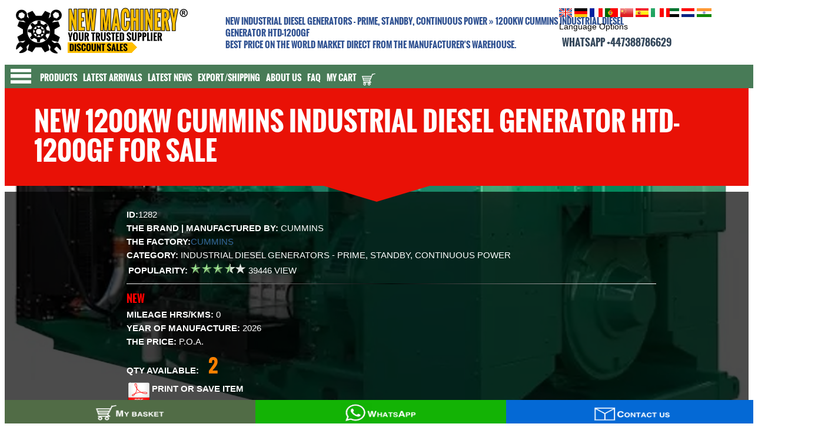

--- FILE ---
content_type: text/html
request_url: https://www.stroicar.com/equip.php?ID=1282
body_size: 37300
content:
<!DOCTYPE HTML PUBLIC "-//W3C//DTD HTML 4.01 Transitional//EN">
<html lang="en">
<head>


      
<title>NEW 1200kW Cummins industrial  Diesel  Generator HTD-1200GF price</title>
<meta http-equiv="Content-Type" content="text/html; charset=UTF-8">
<meta charset="UTF-8">
<meta name="referrer" content="origin-when-crossorigin">
<meta name="viewport" content="width=device-width, initial-scale=1  user-scalable=yes">
<meta http-equiv="content-language" content="en-GB">
<meta name="description" content="NEW 1200kW Cummins industrial  Diesel  Generator HTD-1200GF for sale">
<meta name="keywords" content="1200kW Cummins industrial  Diesel  Generator HTD-1200GF, mining equipment, EX army vehicles dozers, rollers, Compactor rollers, drill rig, injenering tractors, generators,Biogas systems, trucks and agricultural machinery, Hydraulic Core Drill Rig,Solar Pile Driver, Pneumatic Drill, mining dumper, Agriculture Farm tractors, earthmoving,demolition mining equipment, trucks, forklift, loders for sale. Direct from China Manufacture  loader, 4x4 agri, china farm tractor, Tipper Truck">
<meta name="copyright" content="Copyright 2026 NEW MACHINERY & EQUIPMENT DISPOSALS. All Rights Reserved.">
<meta name="Rating" content="General">
<meta name="viewport" content="width=device-width, initial-scale=1  user-scalable=yes">
<meta name="Distribution" content="GLOBAL">
<META content=ALL name=ROBOTS>
<META content="INDEX,FOLLOW" name=ROBOTS>
<meta name="google" value="noframe">
<meta property="og:type" content="product" /> 
<link rel="canonical" href="https://www.stroicar.com/equip.php?ID=1282"/>
<meta property="og:title" content="NEW 1200kW Cummins industrial  Diesel  Generator HTD-1200GF" /> 
<meta property="og:description" content="NEW 1200kW Cummins industrial  Diesel  Generator HTD-1200GF" />
<meta name="robots" content="max-snippet:-1,max-image-preview:standard,max-video-preview:-1" />
<meta property="og:url" content="" />
<meta property="og:updated_time" content="2026-01-30 14:45:58" /> 
<meta property="fb:app_id" content="stroicar" />
<meta property="product:price:amount" content="1,000.00" />
<meta property="product:price:currency" content="USD" />
<meta property="product:availability" content="in stock" />
<meta property="product:sale_price:amount" content="1,000.00" />
<meta property="product:sale_price:currency" content="USD" />
<meta property="product:condition" content="new" />

<link rel="icon" href="https://www.stroicar.com/favicon.ico" type="image/x-icon" />
<link rel="apple-touch-icon" sizes="180x180" href="https://www.stroicar.com/apple-touch-icon.png">
<link rel="icon" type="image/png" sizes="32x32" href="https://www.stroicar.com/32x32.png">
<link rel="icon" type="image/png" sizes="192x192" href="https://www.stroicar.com/192x192.png">
<link rel="icon" type="image/png" sizes="16x16" href="https://www.stroicar.com/16x16.png">
<link rel="mask-icon" href="https://www.stroicar.com/safari-pinned-tab.svg" color="#ffffff">
<link rel="shortcut icon" href="https://www.stroicar.com/favicon.ico">
<!-- Yandex.Metrika counter -->
<script type="text/javascript" >
   (function(m,e,t,r,i,k,a){m[i]=m[i]||function(){(m[i].a=m[i].a||[]).push(arguments)};
   m[i].l=1*new Date();
   for (var j = 0; j < document.scripts.length; j++) {if (document.scripts[j].src === r) { return; }}
   k=e.createElement(t),a=e.getElementsByTagName(t)[0],k.async=1,k.src=r,a.parentNode.insertBefore(k,a)})
   (window, document, "script", "https://mc.yandex.ru/metrika/tag.js", "ym");

   ym(94128268, "init", {
        clickmap:true,
        trackLinks:true,
        accurateTrackBounce:true,
        webvisor:true
   });
</script>
<noscript><div><img src="https://mc.yandex.ru/watch/94128268" style="position:absolute; left:-9999px;" alt="" /></div></noscript>
<!-- /Yandex.Metrika counter -->
<link  rel="stylesheet" type="text/css" href="style2.css">
<link  rel="stylesheet" type="text/css" href="index.css">
<link  rel="stylesheet" type="text/css" href="ajax.css">
<link rel="stylesheet" type="text/css" href="js/mmenu.css">
<link rel="stylesheet" type="text/css" href="fancybox.css">
<link rel="preload" href="Oswald.woff2" as="font" type="font/woff2" crossorigin>
<style type="text/css">
 .fonts-loaded {
font-family: Helvetica, sans-serif;
font-stretch: extra-condensed;
}

@charset "UTF-8";
@font-face {font-family: Oswald;
src: url (Oswald.woff2) format(woff2);font-weight: normal;
font-display: swap;
font-stretch: extra-condensed;
}
  /*main*/
@media only screen and (min-device-width: 200px) and (max-width: 600px) 
{
body, html {
font-family: Tahoma, Arial, sans-serif;
/*font-size: calc(1em + 1vw);*/
font-size: calc( (100vw - Vmin)/(Vmax - Vmin) * (Fmax - Fmin) + Fmin);
color:#000000;
text-align: left;
padding: 0;
margin: 0 2px 0 2px;
overflow-x: hidden;
font-weight: normal;
font-style: normal;
}} 
@media only screen and (min-device-width: 600px) and (max-width: 1000px) 
{
body, html { 
font-family: Tahoma, Arial, sans-serif;
font-size: calc( (90vw - Vmin)/(Vmax - Vmin) * (Fmax - Fmin) + Fmin);
color:#000000;
text-align: left;
padding: 0;
margin: 0;
overflow-x: hidden;
font-weight: normal;
font-style: normal;
}} 
@media only screen and (min-device-width: 1001px) and (max-width: 1900px) 
 {
body, html{ 
font-family: Tahoma, Arial, sans-serif;
font-stretch: condensed;
font-weight: normal;
font-size: calc( (95vw - Vmin)/(Vmax - Vmin) * (Fmax - Fmin) + Fmin);
font-size: 14px;
color:#000000;
text-align: left;
line-height:1.5;
color:#000000;
overflow-x: hidden;
}}
@media only screen and (min-device-width: 1901px) and (max-width: 2500px)
{
body, html { 
font-family: Tahoma, Arial, sans-serif;
font-size: calc( (100vw - Vmin)/(Vmax - Vmin) * (Fmax - Fmin) + Fmin);
color:#000000;
text-align: left;
padding: 0;
margin: 0;
overflow-x: hidden;
font-weight: normal;
font-style: normal;
}}
@media screen and (min-width:2501px) {
body, html { 
font-family: Tahoma, Arial, sans-serif;
font-size: calc(1.1em + 1vw);
font-size: 110%;
-ms-text-size-adjust:100%;
-webkit-text-size-adjust:100%;
color:#000000;
text-align: left;
padding: 0;
margin: 0;
overflow-x: hidden;
font-weight: normal;
font-style: normal;
}}
 #main {
width: 100%;
top:0px;
margin-top:0px;
z-index:2;
background: #fff;
position: relative;
overflow:hidden;
    }
/*** STYLES menu-main ***/
.menu-main li {display: inline-block;}
.menu-main li:after {
content: url(images/line.png);
display: inline-block;
vertical-align: middle;
position:relative;
color:#fff;
}
.menu-main li:last-child:after {content:none}

@media all and (min-width: 301px) and (max-width: 700px)  /*small mobile resolution*/
{
.menu-main {
list-style: none;
z-index: 10;
width: 100%;
min-width: 300px;
margin-top: 1;
top: 1;
color:#fff;
}
.menu-main a {
text-decoration: none;
font-family: Oswald, Helvetica, sans-serif;
font-display: swap;
position: relative;
padding: 0px 5px 0px 5px;
font-size: 100%;
text-transform: uppercase;
display: inline-block;
transition: color .2s;
color:#fff;
}
.mobile_resolution{
visibility: visible;}
.middle_resolution{
visibility: hidden;
display: none;
}
.big_resolution{
visibility: hidden;
display: none;
}
.itemphoto
{
width: 90px;
height: 90px;
margin: 0 auto;
padding: 3px;
border: 1px solid #c6c6c6;
}}

@media all and (min-width: 701px) and (max-width: 1024px) /*mobile resolution*/
{
.menu-main {
list-style: none;
z-index: 10;
width: 100%;
min-width: 600px;
margin-top: 1;
top: 1;
color:#fff;
}
.menu-main a {
text-decoration: none;
font-family: Oswald, Helvetica, sans-serif;
font-display: swap;
position: relative;
padding: 0px 5px 0px 5px;
font-size: 100%;
text-transform: uppercase;
display: inline-block;
transition: color .2s;
}
.big_resolution{
visibility: hidden;
display: none;}
.middle_resolution{
visibility: visible;
}
.mobile_resolution{
visibility: hidden;
display: none;
}
.itemphoto
{
width: 100px;
height: 100px;
margin: 0 auto;
padding: 3px;
border: 1px solid #c6c6c6;
}}
@media all and (min-width: 1025px) and (max-width: 1200px) /*middle resolution*/
 { 
 .middle_resolution{
visibility: visible;
}
.big_resolution{
visibility: hidden;
display: none;}

.mobile_resolution{
visibility: hidden;
display: none;
}
.menu-main {
list-style: none;
z-index: 10;
width: 100%;
min-width: 700px;
margin-top: 1;
top: 1;
color:#fff;
}
.menu-main a {
text-decoration: none;
font-family: Oswald, Helvetica, sans-serif;
font-display: swap;
position: relative;
padding: 0px 5px 0px 5px;
font-size: 140%;
text-transform: uppercase;
display: inline-block;
transition: color .2s;
color:#fff;
}
.itemphoto
{
width: 150px;
height: 150px;
padding: 3px;
border: 1px solid #c6c6c6;
}}
@media only screen and (min-device-width: 1201px) /*big tablet and laptop resolution*/
 {
.big_resolution{
visibility: visible;}
.middle_resolution{
visibility: hidden;
display: none;
}
.mobile_resolution{
visibility: hidden;
display: none;
}
.menu-main {
list-style: none;
z-index: 10;
height: 40px;
width: 100%;
min-width: 800px;
margin-top: 1;
top: 1;
color:#fff;
}
.menu-main a {
text-decoration: none;
font-family: Oswald, Helvetica, sans-serif;
font-display: swap;
position: relative;
padding: 0px 15px 0px 15px;
font-size: 150%;
text-transform: uppercase;
display: inline-block;
transition: color .2s;
color:#fff;
}
.itemphoto
{
width: 200px;
height: 200px;
padding: 3px;
border: 1px solid #c6c6c6;
}}
 /*menu-main addons*/
.menu-main a, .menu-main a:visited {color: #fff;}
.menu-main a:hover{color: #fff; background: #990000; transition: .8s; padding: 0px 10px 0px 10px;}
.menu-main1 a:before,
.menu-main1 a:after {
content: "";
position: absolute;
height: 3px;
top: auto;
right: 50%;
bottom: -1px;
left: 50%;
background: #ff6600;
transition: .8s;
color:#fff;
}
.menu-main1 a:hover:before{left: 0;}
.menu-main1 a:hover:after{right: 0;}  
.menu-main1 input[type="text"]
{border: 1px solid #ff6600;
background: #990000;
height: 20px;
line-height: 1.6;
vertical-align: middle;
}
.menu-main1 input[type="text"]:focus {
color: #ff9900;
border: 2px solid #ff6600;
}
/**/
@media all and (min-width: 240px) and (max-width: 600px) 
{
H1 {
 font-family: Oswald, Helvetica, sans-serif;
 font-display: swap;
 font-stretch: condensed;
 font-weight: 700;
 color: #263751;
 font-size: 120%;
 text-align: center;
 padding: 0 0 0 0;
 text-transform: uppercase;
}
H2 {
 font-family: Oswald, Helvetica, sans-serif;
 font-stretch: condensed;
 font-display: swap;
 font-size: 120%;
 padding: 3px;
 align: center;
 color: #242f4a;
 padding: 0 0 0 0;
 text-transform: uppercase;
}
H3 {
 font-family: Oswald, Helvetica, sans-serif;
 font-display: swap;
 font-weight: bold;
 font-size: 120%;
 padding-left: 10px;
 padding-bottom: 3px;
 padding: 0 0 0 0;
 align: center;
 color: #484848;
 text-transform: uppercase;
}
#inthis {
  width: 99%;
 column-height: auto;
 height: auto;
 display: block;
 padding: 3px 3px 3px 1px;
 position: relative;
 margin: 0 auto;
}
.blockcenter {
 padding: 2px 2px 2px 2px;
 width: 98%;
 min-width: 300px;
 float: center;
 text-align: left;
 margin: 0 auto;
 margin-bottom: 3px;
 background: #fff;
}
.block_n_block {
 padding: 10px 0 0 0;
 min-width: 300px;
 min-height: 60px;
 width: 90%;
 margin: 0 auto;
 text-align: left;
}
/*header mobile 240-600px*/
headerimg {
 margin: 0 auto;
 margin-top: 0;
 top: 0;
  margin-top: 0;
}
#header {
 z-index: 1;
 width: 100%;
 height: 133px;
 min-height: 133px;
 margin-top: 20;
 top: 20;
 position: relative;
}
#header h1 {
 color: #263751;
 font-size: 125%;
 text-align: center;
 text-transform: uppercase;
 font-family:  Oswald, Helvetica, sans-serif;
 font-stretch: condensed;
 vertical-align: middle;
}
#header h2 {
 color: #4f714d;
 font-size: 100%;
 text-align: center;
 font-family:  Oswald, Helvetica, sans-serif;
 font-stretch: condensed;
 padding: 0 20px 20px 20px;
 vertical-align: middle;
}
.header_box {
 width: 100%;
 margin: 0 auto;
 position: absolute;
 margin-top: 0;
 top: 0;
 height: auto;
 overflow: hidden;
}
.headerleft_block {
margin-top: 0;
top: 0;
margin: 0 auto;
width:100%;
float:left;
}
.headerright_block1 {
 height: 30px;
 min-height: 30px;
padding:2px;
margin-top: 0;
 top: 0;
width:100%;
display: inline-block;
}

.headerright_block1 h1 {
margin-top: 0;
 top: 0;
color: #263751;
 font-size: 130%;
 text-align: center;
 text-transform: uppercase;
 font-family:   Oswald, Helvetica, sans-serif;
 font-stretch: condensed;
 vertical-align: middle;
}
.headerright_block2 {
padding:5px;
bottom:10px;
margin-bottom:10px
margin: 0 auto;
position:realtive;
color: #000;
text-align:center;
}
.mobile_resolution{
visibility: visible;}
.big_resolution{
visibility: hidden;
display: none;
margin-top: -300px;
}
.stickytop .firstworld {
 font-family:  Oswald, Helvetica, sans-serif;
 font-stretch: condensed;
 font-style: bold;
 padding:3px;
 color: #fff;
 font-size: 120%;
 -webkit-transition: all 0.9s ease;
 transition: all 0.9s ease;
 visibility: inherit;
 padding: 0px;
 margin-top: 2px;
 margin-right: 5px;
 right: 5px;
 top: 2px;
 position: absolute;
 text-transform: uppercase;
 visibility: visible;
}
  .stickytop .firstworld_img{
transform: scale(0);
visibility: hidden;
top: 0px;
margin-top: 0px;
margin-right: 0px;
right: 0px;
position: absolute;
}
#pagecenter{
width: 95%;
margin: 0 auto;
z-index:3;
background: #fff;
position: relative;
}
.box_pictures{
background: #fff;
padding: 5px;
width: 99%;
min-width: 250px;
max-width: 570px;
display:inline-block;  
vertical-align:middle;
}
#box_pictures2{
width: 99%;
margin: 0 auto;
}
.box_text{
background: #fff;
margin: 0 auto;
display:inline-block;  
vertical-align:middle;
min-width: 290px;
max-width: 570px;
width: 95%;
}.sold {
 display: inline-block;
 position: relative;
}
.sold span {
 display: inline-block;
 position: absolute;
 top: 30px;
 left: 0px;
 color: #ff3300;
 text-transform: uppercase;
 font-family: Oswald, Helvetica, sans-serif;
 font-size: 250%;
 margin: 0 auto;
 background-color: rgba(0, 0, 0, .7);
 padding: 10px 30px;
}}  
@media all and (min-width: 601px) and (max-width: 1025px) 
{
H1 {
  font-family:  Oswald, Helvetica, sans-serif;
  font-display: swap;
  font-stretch: extra-condensed;
 font-weight: 700;
  color: #263751;
  font-size: 130%;
  padding: 0 0 0 0;
  text-transform: uppercase;
 }
 H2 {
  font-family:  Oswald, Helvetica, sans-serif;
  font-display: swap;
  font-stretch: extra-condensed;
 font-weight: 700;
  font-weight: bold;
  font-size: 110%;
  padding: 3px;
  color: #242f4a;
  padding: 0 0 0 0;
  text-transform: uppercase;
 }
 H3 {
  font-family:  Oswald, Helvetica, sans-serif;
  font-display: swap;
  font-stretch: extra-condensed;
  font-weight: bold;
  font-size: 110%;
  padding-left: 5px;
  color: #7e7e7e;
  text-transform: uppercase;
 }
 #inthis {
  position: relative;
  height: auto;
  display: block-inline;
  padding: 3px;
  margin: 0 auto;
  width: 90%;
 }
 .blockcenter {
  position: relative;
  display: block;
  padding: 5px;
  width: 99%;
  min-width: 600px;
  max-width: 1200px;
  text-align: left;
  margin: 0 auto;
  margin-bottom: 3px;
  background: #fff;
 }
 .block_n_block {
  padding: 10px 0 0 0;
  min-width: 600px;
  width: 90%;
  margin: 0 auto;
  text-align: left;
 }
 /*Header 1201 and more css*/
 .headerimg {
 margin: 0 auto;
 margin-top: 0;
 top: 0;
  margin-top: 0;
 }
 #header {
  z-index: 1;
  width: 100%;
  height: 120px;
  margin-top: 0;
  top: 0;
  position: relative;
 }
 #header h1 {
  color: #263751;
  font-size: 130%;
  text-align: left;
  text-transform: uppercase;
  font-family:  Oswald, Helvetica, sans-serif;
  font-stretch: extra-condensed;
  padding: 0 10px 0 10px;
  vertical-align: middle;
 }
 #header h2 {
  color: #6D7538;
  font-size: 110%;
  text-align: left;
  text-transform: uppercase;
  font-family:  Oswald, Helvetica, sans-serif;
  font-stretch: extra-condensed;
  padding: 0 10px 10px 10px;
  vertical-align: middle;
 }
 .header_box {
  width: 95%;
  margin: 0 auto;
  position: relative;
  margin-top: 3px;
  top: 7px;
  height: 99%;
  min-height: 100px;
  padding: 5px;
 background: #fff;
 } 
 .headerleft_block {
 position: absolute;
  margin-left: 10px;
  width: 310px;
  float: left;
 }
  .headerright_block2 {
   position: absolute;
  margin-top: 10px;
   margin-right: 10px;
  top: 10px;
   right: 10px;
  float: right;
 }
 .headerright_block1 {
 position: absolute;
  margin-top: 0px;
  top: 10px;
  left: 320px;
  height: 60px;
  min-width: 300px;
  max-width: 900px;
  float: left;
 }
 .headerright_block1 h1 {
color: #263751;
 font-size: 120%;
 text-align: center;
 text-transform: uppercase;
 font-family:   Oswald, Helvetica, sans-serif;
 font-stretch: condensed;
 vertical-align: middle;
}
.middle_resolution{
visibility: visible;
}
 .mobile_resolution{
visibility: hidden;
display: none;}
.big_resolution{
visibility: hidden;
display: none;
}
 /*header*/
 .stickytop .firstworld {
  visibility: visible;
  font-family: Oswald, Helvetica, Verdana;
  font-stretch: extra-condensed;
  color: #fff;
  font-size: 120%;
  -webkit-transition: all 0.9s ease;
  transition: all 0.9s ease;
  visibility: inherit;
  padding: 0px;
  margin-top: 0px;
  margin-right: 30px;
  right: 30px;
  top: 0px;
  position: absolute;
  text-transform: uppercase;
 } 
 .stickytop .firstworld_img {
  visibility: visible;
  -webkit-transition: all 0.9s ease;
  transition: all 0.9s ease;
  visibility: inherit;
  padding: 5px 3px 0px 2px;
  transform: scale(1);
  top: 0px;
  z-index: 1;
  margin-top: 0px;
  margin-right: 160px;
  right: 160px;
  position: absolute;
  vertical-align: middle;
 }
 #pagecenter{
display: flex;
width: 98%;
min-width: 500px;
max-width: 900px;
margin: 0 auto;
z-index:3;
background: #fff;
position:relative;
}
.box_pictures{
background: #fff;
padding: 5px;
}
#box_pictures2{
width: 99%;
margin: 0 auto;
}
.box_text{
background: #fff;
padding:10px;
margin-top:0px;
top:0px;
margin: 0 auto;
width: 80%;
max-width: 700px;
padding:10px;
margin: 0 auto;
}} 
@media only screen and (min-device-width: 1025px) {
 H1 {
  font-family:  Oswald, Helvetica, sans-serif;
  font-display: swap;
  font-stretch: extra-condensed;
 font-weight: 700;
  color: #263751;
  font-size: 150%;
  padding: 0 0 0 0;
  text-transform: uppercase;
 }
 H2 {
  font-family:  Oswald, Helvetica, sans-serif;
  font-display: swap;
  font-stretch: extra-condensed;
 font-weight: 700;
  font-weight: bold;
  font-size: 150%;
  padding: 3px;
  color: #263751;
  padding: 0 0 0 0;
  text-transform: uppercase;
 }
 H3 {
  font-family:  Oswald, Helvetica, sans-serif;
  font-display: swap;
  font-stretch: extra-condensed;
  font-weight: bold;
  font-size: 30px;
  padding-left: 5px;
  color: #7e7e7e;
  text-transform: uppercase;
 }
 #inthis {
  position: relative;
  height: auto;
  display: block-inline;
  padding: 3px;
  margin: 0 auto;
  width: 90%;
  background: #fff;
 }
 .blockcenter {
  position: relative;
  display: block;
  padding: 5px;
  width: 90%;
  min-width: 800px;
  max-width: 1300px;
  text-align: left;
  margin: 0 auto;
  margin-bottom: 3px;
  background: #fff;
 }
 .block_n_block {
  padding: 10px 0 0 0;
  min-width: 1100px;
  min-height: 60px;
  width: 90%;
  margin: 0 auto;
  text-align: left;
 }
 /*Header 1201 and more css*/
 .headerimg {
 margin: 0 auto;
 margin-top: 0;
 top: 0;
  margin-top: 0;
 }
 #header {
  z-index: 1;
  width: 100%;
  height: 90px;
  margin-top: 0;
  top: 0;
  position: relative;
 }
 #header h1 {
  color: #305292;
  font-size: 1.3em;
  text-align: left;
  text-transform: uppercase;
  font-family:  Oswald, Helvetica, sans-serif;
  font-stretch: extra-condensed;
  padding: 0 10px 0 10px;
  line-height: 110%;
  vertical-align: middle;
 }
 #header h2 {
  color: #6D7538;
  font-size: 1.1em;
  text-align: left;
  text-transform: uppercase;
  font-family:  Oswald, Helvetica, sans-serif;
  font-stretch: extra-condensed;
  padding: 0 20px 20px 20px;
  vertical-align: middle;
 }
 .header_box {
  width: 95%;
  margin: 0 auto;
  position: absolute;
  margin-top: 0px;
  top: 0px;
  height: 99%;
  min-height: 100px;
  padding: 5px;
  background: #fff;
 } 
 .headerleft_block {
  margin-left: 10px;
  width: 350px;
  float: left;
 }
 .headerright_block1 {
  left: 360px;
  width: 60%;
  min-width: 60%;
  max-width: 1000px;
  float: left;
 }
 .headerright_block1 h1 {
color: #263751;
 font-size: 150%;
 text-align: center;
 text-transform: uppercase;
 font-family:   Oswald, Helvetica, sans-serif;
 font-stretch: condensed;
 vertical-align: middle;
}
.headerright_block1 h1 a, .headerright_block1 h1 a:visited {color: #263751;}
.headerright_block1 h1 a:hover{color: #426a52; background: none:}
.headerright_block1 h1 a:before,
.headerright_block1 h1 a:after {
decoration:underline;
}
 .headerright_block2 {
  right: 0;
  width: auto;
  min-width: 150px;
  max-width: 250px;
  float: right;
 }
 .mobile_resolution {
  visibility: hidden;
  display: none;
 }
 .middle_resolution {
 visibility: hidden;
  display: none;
 }
  .big_resolution {
  visibility: visible;
 }
 /*header*/
 .stickytop .firstworld {
  visibility: visible;
  font-family: Oswald, Helvetica, Verdana;
  font-stretch: extra-condensed;
  color: #fff;
  font-size: 22px;
  -webkit-transition: all 0.9s ease;
  transition: all 0.9s ease;
  visibility: inherit;
  padding: 0px;
  margin-top: 2px;
  margin-right: 50px;
  right: 50px;
  top: 2px;
  position: absolute;
  text-transform: uppercase;
 } 
 .stickytop .firstworld_img {
  visibility: visible;
  -webkit-transition: all 0.9s ease;
  transition: all 0.9s ease;
  visibility: inherit;
  padding: 5px 3px 0px 2px;
  transform: scale(1);
  top: 0px;
  z-index: 1;
  margin-top: 0px;
  margin-right: 160px;
  right: 160px;
  position: absolute;
  vertical-align: middle;
 }
 .text_print
 {font-size:18px;
 color:#fff;
 line-height: 1.1;
 padding: 5px;
 font-family: Oswald, Helvetica, sans-serif;
 }
.text_print a .text_print: link .text_print a:link .text_print a:visited
{color:#fff;
 background:none;
}
.text_print a:hover
{color:#395949;
background:none;
}

 #pagecenter{
display: flex;
 width: 97%;
  min-width: 900px;
  max-width: 2500px;
  margin: 0 auto;
  z-index:3;
background: #fff;
}
.box_pictures{
background: #fff;
width: 35%;
min-width: 230px;
max-width: 500px;
height: 100%;
 float: left;
}
#box_pictures2{
width: 95%;
padding:10px 20px 20px 10px;
margin: 0 auto;
margin-top:0px;
top:0px;
position:relative;
}
.box_text{
background: #fff;
width: 80%;
max-width: 1800px;
padding:10px;
margin: 0 auto;
height: 100%;
margin-left: auto;
margin-top:0px;
top:0px;
position:relative;
float: right;
}}
/*add*/
.imgblock {
position: relative;
display: inline-block;
float:right;
}
.imgblock img {
height: auto;
width: 500px;
float:right;
margin-left: 20px;
}
.imgblock span {
background:hsla(0,0%,0%,.5);
color: #fff;
font-family:   Oswald, Helvetica, sans-serif;
font-stretch: extra-condensed;
text-transform: uppercase;
position: absolute;
right: 0;
bottom: 10px;
width: 90%;
font-size: 15px;
padding: 3px 5px;
text-align: center;
}
img {opacity: 1;
transition: opacity 0.5s;}
.fail img {opacity: 1;
transition: opacity 0.5s;}

/*life search*/
 @media all and (min-width: 250px) and (max-width: 600px)
{ 
.newsearch {
   width: 100%;
    top: 143px;
	padding: 5px 5px 5px 5px;
     position: absolute;
    align-items: center;
    align-content: center; 
    justify-content: center; 
	z-index:100000;
 }
 .blocksearch
 {  width: 90%;
    min-width: 230px;
	max-width: 550px;
	height: 45px;
	display: block;
    margin: 0 auto;
}
	  input[type=text] {
    width: 90%;
    min-width: 230px;
	max-width: 500px;
	height: 35px;
    outline: none;
    border: 1px solid #999999;
    border-radius: 5px;
    background-color: #fff;
    font-size: 150%;
	float: left;
	padding: 5px 5px 5px 5px;
}

  .who {
    width: 90%;
    min-width: 230px;
	max-width: 550px;
	height: 35px;
    outline: none;
    border: 1px solid #999999;
    border-radius: 5px;
    background-color: #fff;
    font-size: 150%;
    background-position: 400px 5px;
    background-image: url('images/search_button.png');
    background-repeat: no-repeat;
	float: left;
	padding: 5px 5px 5px 5px;
}
.searchbutton{
    box-sizing: border-box;
    display: inline-block;  
    font-size: 15px;
    line-height: 12px;
    text-align: center;
    vertical-align: middle;
    cursor: pointer;
    background-color: #d8d8d8;
     border-radius: 37px;
	-webkit-border-radius: 37px;
	color:#7e7e7e;
	top: 0px;
	height: 30px;
    width: 30px;
    padding: 5px 5px 5px 5px;
	height: 30px;
    border: 2px solid #fff;
	float: right;
}
.searchbutton:hover 
{  
color:#ff0000;
border: 2px solid #ff0000;
}
.block {
    width: 95%;
    min-width: 250px;
	max-width: 500px;
    height: auto;
	top: 10px;
	padding: 0;
	 align-items: center;
    align-content: center; 
    justify-content: center; 
	margin: 0 auto;
	}
.search_result{
    top: 63px;
	margin-top: 63px;
     width: 95%;
    min-width: 250px;
	max-width: 500px;
	position: absolute;
	border-radius: 5px;
    padding:0;
    list-style: none;
    counter-reset: li;
	background: #fff;
	 align-items: center;
    align-content: center; 
    justify-content: center; 
	margin: 0 auto; 
 }}
 @media all and (min-width: 601px) and (max-width: 1025px) 
{ 
.newsearch {
   width: 100%;
    top: 120px;
	padding: 5px 5px 5px 5px;
     position: absolute;
    align-items: center;
    align-content: center; 
    justify-content: center;
	background:#ffffff; 
	z-index:100000;
 }
 .blocksearch
 {  
    min-width: 400px;
	max-width: 580px;
	height: 45px;
	display: block;
    margin: 0 auto;
}
	.who {
    min-width: 400px;
	max-width: 580px;
	height: 40px;
    outline: none;
    border: 1px solid #999999;
    border-radius: 5px;
    background-color: #fff;
    font-size: 16px;
    background-position: 400px 5px;
    background-image: url('images/search_button.png');
    background-repeat: no-repeat;
	float: left;
	padding: 5px 5px 5px 5px;
}
.searchbutton{
    box-sizing: border-box;
    display: inline-block;  
    font-size: 15px;
    line-height: 12px;
    text-align: center;
    vertical-align: middle;
    cursor: pointer;
    background-color: #d8d8d8;
     border-radius: 37px;
	-webkit-border-radius: 37px;
	color:#7e7e7e;
	top: 0px;
	height: 30px;
    width: 30px;
    padding: 5px 5px 5px 5px;
	height: 30px;
    border: 2px solid #fff;
	float: right;
}
.searchbutton:hover 
{  
color:#ff0000;
border: 2px solid #ff0000;
}
.block {
    min-width: 350px;
	max-width: 500px;
    height: auto;
	top: 95px;
	padding: 0;
	 align-items: center;
    align-content: center; 
    justify-content: center; 
	margin: 0 auto;
	}
.search_result{
    top: 70px;
	margin-top: 70px;
    min-width: 350px;
	max-width: 500px;
	position: absolute;
	border-radius: 5px;
    padding:0;
    list-style: none;
    counter-reset: li;
	background: #fff;
	 align-items: center;
    align-content: center; 
    justify-content: center; 
	margin: 0 auto; 
-webkit-box-shadow: 1px 4px 21px 6px rgba(34, 60, 80, 0.7);
-moz-box-shadow: 1px 4px 21px 6px rgba(34, 60, 80, 0.7);
box-shadow: 1px 4px 21px 6px rgba(34, 60, 80, 0.7);
 }}

 
 @media only screen and (min-device-width: 1101px) 
{  .newsearch {
    width: 100%;
    top: 143px;
	padding: 5px 5px 5px 5px;
     position: absolute;
    align-items: center;
    align-content: center; 
    justify-content: center; 
	z-index:100000;
 }
 .blocksearch
 {  width: 580px;
	height: 45px;
	display: block;
    margin: 0 auto;
}
input[type=text] {
    width: 520px;
	height: 40px;
    outline: none;
    border: 1px solid #999999;
    border-radius: 5px;
    background-color: #fff;
    font-size: 16px;
	float: left;
	padding: 5px 5px 5px 5px;
} 

.who {
    width: 520px;
	height: 40px;
    outline: none;
    border: 1px solid #999999;
    border-radius: 5px;
    background-color: #fff;
    font-size: 16px;
    background-position: 480px 5px;
    background-image: url('images/search_button.png');
    background-repeat: no-repeat;
	float: left;
	padding: 5px 5px 5px 5px;
}
.searchbutton{
    box-sizing: border-box;
    display: inline-block;  
    font-size: 16px;
    line-height: 17px;
    text-align: center;
    vertical-align: middle;
    cursor: pointer;
    background-color: #d8d8d8;
     border-radius: 37px;
	-webkit-border-radius: 37px;
	color:#7e7e7e;
	top: 0px;
	height: 34px;
    width: 34px;
    padding: 5px 5px 5px 5px;
	height: 34px;
    border: 2px solid #fff;
	float: right;
}
.searchbutton:hover 
{  
color:#ff0000;
border: 2px solid #ff0000;
}
.block {
    width: 550px;
    height: auto;
	top: 95px;
	padding: 0;
	 align-items: center;
    align-content: center; 
    justify-content: center; 
	margin: 0 auto;
	}
.search_result{
    top: 90px;
	margin-top: 90px;
    width: 500px;
	position: absolute;
	border-radius: 5px;
    padding:0;
    list-style: none;
    counter-reset: li;
	background: #fff;
	 align-items: center;
    align-content: center; 
    justify-content: center; 
	margin: 0 auto;
-webkit-box-shadow: 1px 4px 21px 6px rgba(34, 60, 80, 0.7);
-moz-box-shadow: 1px 4px 21px 6px rgba(34, 60, 80, 0.7);
box-shadow: 1px 4px 21px 6px rgba(34, 60, 80, 0.7);
}}   
.search_result li {
    position: relative;
    padding:5px;
    margin:3px 0 3px 30px;
    -webkit-transition-duration: 0.3s;
    transition-duration: 0.3s;
}
.search_result li:hover {
    background: #FFF;
}
.search_result li:before {
    line-height: 32px;
    position: absolute;
    top: 30px;
    left:-40px;
    width:40px;
    text-align:center;
    font-size: 15px;
    font-weight: bold;
    color: #fff;
    background: #719172;
    counter-increment: li;
    content: counter(li);
    -webkit-transition-duration: 0.2s;
    transition-duration: 0.2s;
}
.search_result li:hover:before {
    width:46px;
}
.search_result li:after {
    position: absolute;
    left: 0;
    top: 30px;
    content: "";
    height: 0;
    width: 0;
    border: 16px solid transparent;
    border-left-color: #719172;
    -webkit-transition-duration: 0.2s;
    transition-duration: 0.2s
}
.search_result li:hover:after {
    margin-left: 6px;
}
 .textsearch{ 
    all: initial;
    text-decoration: none  !important;
	color: #000  !important; 
	text-align:left;
	position:absolute;
	margin-left: 55px;
	margin-top: 25px;
	padding: 5px;
	font-family:  Verdana, Helvetica, sans-serif;
	font-size: 12px;
	cursor:pointer;
   }
    .textsearch:a{ 
    text-decoration: none;
	color: #ff6600  !important; 
   }
.searchphoto
{
width: 65px;
height: 65px;
margin-left: 5px;
padding: 2px 2px 2px 5px;
border: 1px solid #c6c6c6;
position:relative;
}
/*add*/
#rightblock {
margin: 0 auto;
position:relative;
width: 35%;
min-width: 230px;
max-width: 500px;
float: left;
}
/*add css*/
.imgblock {
position: relative;
display: inline-block;
float:right;
}
.imgblock img {
height: auto;
width: 500px;
float:right;
margin-left: 20px;
}
.imgblock span {
background:hsla(0,0%,0%,.5);
color: #fff;
font-family:  Oswald, Helvetica, sans-serif;
text-transform: uppercase;
position: absolute;
right: 0;
bottom: 10px;
width: 90%;
font-size: 15px;
padding: 3px 5px;
text-align: center;
}


td {
 text-align: left;
 COLOR: #000;
 padding: 1px 8px 1px 8px;
}
.sold {
 display: inline-block;
 position: relative;
}
.sold span {
 display: inline-block;
 position: absolute;
 top: 100px;
 width: 450px;
 left: 0px;
 color: #ff3300;
 text-transform: uppercase;
 font-family: Oswald, Helvetica, sans-serif;
 font-size: 450%;
 margin: 0 auto;
 background-color: rgba(0, 0, 0, .7);
 padding: 10px 30px;
}
/*equip*/
.bigimage_name_box {
 background-color: rgba(0, 0, 0, 0.6);
 position: absolute;
 top: 5px;
 width: 100%;
 margin: 0 auto;
 height: 150px;
}
#name_box {
 width: 100%;
 position: relative;
 top: 0;
 height: 100%;
}
.bigimage_name_box h1 {
 color: #fff;
 font-size: 5em;
 text-align: left;
 margin-left: 40px;
 vertical-align: middle;
 text-transform: uppercase;
 font-family: Oswald, Helvetica, sans-serif;
 font-weight: bold;
 top: 5px;
 padding: 10px;
 line-height: 0.9;
}
.bigimage_box {
 background-color: rgba(0, 0, 0, 0.7);
 position: absolute;
 bottom: 20px;
 width: 100%;
 margin: 0 auto;
 padding: 25px;
 height: auto;
 min-height: 420px;
}
.bigimage_center {
 padding: 2px 2px 2px 2px;
 width: 80%;
 min-width: 600px;
 max-width: 900px;
 float: center;
 text-align: left;
 margin: 0 auto;
 margin-bottom: 3px;
 color: #fff;
 z-index: 20;
}
.printleft_block {
 float: left;
 width: 60%;
 padding: 3px;
}
.printright_block {
 float: right;
 width: 40%;
}
/*header*/

@media all and (min-width: 240px) and (max-width: 1200px)
{
.thispage_box {
background: #607241;
color:#fff;
width: 100%;
height:auto;
min-height:100px;
top:0;
margin-top:0;
position:relative;
text-color: #ffffff;
} 

#thispage_box2 h1{  
color:#fff;
font-size: 200%;
text-align:left;
left:1px;
text-transform: uppercase;
font-family:  Oswald, Helvetica, sans-serif;
font-weight: normal;
font-display: swap;
font-stretch: extra-condensed;
padding:5px 10px 5px 3px;
position: relative;
line-height: 0.9;
}
.boxlogin{
width:90%;
min-width: 300px;
max-width:500px;
margin: 0 auto;
background: #fff;
position:relative; 
padding: 10px 10px 10px 10px;
 BORDER: #465E4A 1px solid; 
border-radius: 8px;
-webkit-border-radius: 8px;
-moz-border-radius: 8px;
}
.boxlogin_center
{width:90%;
margin: 0 auto;
text-align: left;
position:relatice;
padding: 10px 10px 10px 10px;
}
.thispage_box {
width: 90%;
top:20px;
margin-top:20px;
position:relative;
z-index:10;
} 
.aboutimg {
     margin: 0 auto;
     width: 200;
     height: auto;
     padding: 2px 1px 10px 2px;
     z-index: 2;
     position: relative;
     float:right;
}} 
 @media only screen and (min-device-width: 1201px) 
{
.thispage_box {
width: 100%;
min-height:150px;
max-height:230px;
padding:0;
top:0;
margin-top:0;
position:relative;
background: #516A4F;
text-color: #ffffff;
z-index: 4;
}
.thispage_box1 {
width: 100%;
min-height:180px;
max-height:240px;
padding:0;
top:0;
margin-top:0;
position:relative;
background: #E91106;
text-color: #ffffff;
z-index: 4;
}
.thispage_box h1{
color: #fff;
font-size: 4em;
text-align:left;
margin-left:40px;
vertical-align: middle;
text-transform: uppercase;
font-family:  Oswald, Helvetica, sans-serif;
font-weight: normal;
font-display: swap;
font-stretch: extra-condensed;
top: 30px;
padding:10px;
position: relative;
line-height: 0.9;
}
.thispage_box1 h1{
color: #fff;
font-size: 4em;
text-align:left;
margin-left:40px;
vertical-align: middle;
text-transform: uppercase;
font-family:  Oswald, Helvetica, sans-serif;
font-weight: normal;
font-display: swap;
font-stretch: extra-condensed;
top: 33px;
padding:10px;
position: relative;
line-height: 0.9;
}
#hexagon {
top: 200;
width: 0;
height: 0;
border-left: 300px solid transparent;
border-right: 300px   solid transparent;
border-top: 90px solid #516A4F;
margin:0 auto;
z-index: 3;
left: 50%;
margin-right: -50%;
transform: translate(-50%, -50%);
position: absolute;
}
#hexagon1 {
top: 200;
width: 0;
height: 0;
border-left: 300px solid transparent;
border-right: 300px   solid transparent;
border-top: 90px solid #E91106;
margin:0 auto;
z-index: 3;
left: 50%;
margin-right: -50%;
transform: translate(-50%, -50%);
position: absolute;
}}
.c { 
   color: #ff8000;
   font-size:250%;
   font-weight: bold;
   font-display: swap;
    font-stretch: extra-condensed;
   font-family: Oswald,  Helvetica, sans-serif;
}
img {opacity: 1;
transition: opacity 0.5s;}
.fail img {opacity: 1;
transition: opacity 0.5s;}


@-webkit-keyframes bounceInRight {
  from,
  60%,
  75%,
  90%,
  to {
    -webkit-animation-timing-function: cubic-bezier(0.215, 0.61, 0.355, 1);
    animation-timing-function: cubic-bezier(0.215, 0.61, 0.355, 1);
  }

  from {
    opacity: 0;
    -webkit-transform: translate3d(3000px, 0, 0);
    transform: translate3d(3000px, 0, 0);
  }

  60% {
    opacity: 1;
    -webkit-transform: translate3d(-25px, 0, 0);
    transform: translate3d(-25px, 0, 0);
  }

  75% {
    -webkit-transform: translate3d(10px, 0, 0);
    transform: translate3d(10px, 0, 0);
  }

  90% {
    -webkit-transform: translate3d(-5px, 0, 0);
    transform: translate3d(-5px, 0, 0);
  }

  to {
    -webkit-transform: translate3d(0, 0, 0);
    transform: translate3d(0, 0, 0);
  }
}

@keyframes bounceInRight {
  from,
  60%,
  75%,
  90%,
  to {
    -webkit-animation-timing-function: cubic-bezier(0.215, 0.61, 0.355, 1);
    animation-timing-function: cubic-bezier(0.215, 0.61, 0.355, 1);
  }

  from {
    opacity: 0;
    -webkit-transform: translate3d(3000px, 0, 0);
    transform: translate3d(3000px, 0, 0);
  }

  60% {
    opacity: 1;
    -webkit-transform: translate3d(-25px, 0, 0);
    transform: translate3d(-25px, 0, 0);
  }

  75% {
    -webkit-transform: translate3d(10px, 0, 0);
    transform: translate3d(10px, 0, 0);
  }

  90% {
    -webkit-transform: translate3d(-5px, 0, 0);
    transform: translate3d(-5px, 0, 0);
  }

  to {
    -webkit-transform: translate3d(0, 0, 0);
    transform: translate3d(0, 0, 0);
  }
}

.bounceInRight {
  -webkit-animation-name: bounceInRight;
  animation-name: bounceInRight;
}

 .copy_link
{cursor:pointer;}
 .copy_link a:hover
{text-color:#cc0000;}


 /*Image main*/
 @media all and (min-width: 801px) and (max-width: 1200px) {
  .item_mainphoto {
   min-width: 800px;
   max-width: 1000px;
   width: 95%;
   height: auto;
   margin: 0 auto;
   padding: 3px 3px 10px 3px;
   display: block;
    margin-left: auto;
    margin-right: auto;
    position: relative;
	animation: itemanimation  50s ease-in-out infinite;
  }
.borderaroundimg {
margin: 0 auto;
padding: 4px 4px 10px 4px;
-webkit-box-shadow: 9px 8px 19px 1px rgba(34, 60, 80, 0.41);
-moz-box-shadow: 9px 8px 19px 1px rgba(34, 60, 80, 0.41);
box-shadow: 9px 8px 19px 1px rgba(34, 60, 80, 0.41);
}}
 @media only screen and (min-device-width: 1201px) 
 {
  .item_mainphoto {
  width: 100%;
   min-width: 1000px;
   height: auto;
   min-height: 500px;
   margin: 0 auto;
    display: block;
    margin-left: auto;
    margin-right: auto;
   overflow: hidden;
   position: relative;
   background: #383d52 url(https://stroicar.com/stock/fotobig/7706904_1250.jpg ) top center no-repeat;
   animation: item_mainphoto  60s ease-in-out infinite;
    -webkit-background-size: cover;
    -moz-background-size: cover; 
    -o-background-size: cover;
    background-size: cover;
    background-position: center center;
    background-attachment: fixed;
    -webkit-box-sizing: border-box;
    -moz-box-sizing: border-box;
    box-sizing: border-box;
	 -webkit-transition: opacity 0.3s;
    -moz-transition: opacity 0.3s;
    -ms-transition: opacity 0.3s;
    -o-transition: opacity 0.3s;
    transition: opacity 0.3s;
  }
  
    .item_sold {
  width: 100%;
  height: 200px;
   margin: 0 auto;
    display: block;
    margin-left: auto;
    margin-right: auto;
   overflow: hidden;
   position: relative; 
   background: #990000;;
  }
.borderaroundimg {
margin: 0 auto;
padding: 4px 4px 10px 4px;
-webkit-box-shadow: 9px 8px 19px 1px rgba(34, 60, 80, 0.41);
-moz-box-shadow: 9px 8px 19px 1px rgba(34, 60, 80, 0.41);
box-shadow: 9px 8px 19px 1px rgba(34, 60, 80, 0.41);
}

.equip2blocks {
display: flex;
}

 .clickmore{
  background: #fff;
  color: #cc0000;
  font-family:  Oswald, Helvetica, sans-serif;
  text-transform: uppercase;
  border: 1px solid #76995b;
  -webkit-border-radius: 3px;
  font-weight: bold;
  font-size: 20px;
  padding: 2px 5px 2px 5px;
  text-transform: uppercase;
  width: 350px;
  align:center;
  white-space: nowrap;
  word-wrap: break-word;
 }
 .clickmore  a{
  background: #fff;
  color: #cc0000;
 }
 .clickmore   a:link .clickmore a:visited a:{
  background: #fff;
  color: #cc0000;
  border: 1px solid #76995b;
  white-space: nowrap;
  word-wrap: break-word;
 }
 .clickmore:hover a:hover {
  background: #ff0000;
   width: 100%;
  color: #fff;
  border: 1px solid #76995b;
  transition-duration: 0.96s;
  -webkit-transition-duration: 0.96s;
  -moz-transition-duration: 0.96s;
  -o-transition-duration: 0.96s;
  -ms-transition-duration: 0.96s;
 }
 .clickmore:hover::after,  .clickmore:focus::after {
  animation: sheen 1s forwards;
  background: #cc00ff;
   width: 100%;
  font-color: #fff;
 }
  .clickmore1 {
  background: #ff8000;
  color: #fff;
  font-family:  Oswald, Helvetica, sans-serif;
  text-transform: uppercase;
  border: 1px solid #76995b;
  -webkit-border-radius: 3px;
  font-weight: bold;
  font-size: 20px;
  padding: 2px 5px 2px 5px;
  text-transform: uppercase;
  width: 350px;
  align:center;
  white-space: nowrap;
  word-wrap: break-word;
 }
 .clickmore1  a{
   background: #ff8000;
  color: #fff;
 }
 .clickmore1 a:link .clickmore1 a:visited a:{
  background: #ff8000;
  color: #fff;
  border: 1px solid #76995b;
  white-space: nowrap;
  word-wrap: break-word;
 }
 .clickmore1:hover a:hover {
  background: #990000;
   width: 100%;
  color: #fff;
  border: 1px solid #76995b;
  transition-duration: 0.96s;
  -webkit-transition-duration: 0.96s;
  -moz-transition-duration: 0.96s;
  -o-transition-duration: 0.96s;
  -ms-transition-duration: 0.96s;
 }
 .clickmore1:hover::after,  .clickmore1:focus::after {
  animation: sheen 1s forwards;
   background: #990000;
   width: 100%;
  font-color: #fff;
 }
 }

@keyframes item_mainphoto {
    0% {
        background-size: 100%;
        background-position: 50% 50%
    }
    20% {
        background-size: 160%;
        background-position: 0 60%;
    }    
    40% {
        background-size: 110%;
        background-position: 20% 80%;
    }
    60% {
        background-size: 170%;
        background-position: 90% 10%;
    }
    80% {
        background-size: 140%;
        background-position: 10% 90%;
    }    
    100% {
        background-size: 100%;
        background-position: 50% 50%
    }
}



.hover-image a {
  position: relative;
  z-index: 1;
  display: inline-block;
  overflow: hidden;
  height: auto;
  float: left;
  text-align: center;
  padding: 4px;
}
.hover-image a img {
  opacity: 1;
  transition: opacity 0.5s;
  position: relative;
  max-width: 100%;
  height: auto;
  display: block;
}
.hover-image a:hover img {
  opacity: 0.5;
}
.hover-image a div {
  position: absolute;
  top: 0;
  left: 0;
  width: 100%;
  height: 100%;
}
.hover-image a div::before,
.hover-image a div::after {
  position: absolute;
  top: 20px;
  right: 20px;
  bottom: 20px;
  left: 20px;
  content: "";
  opacity: 0;
  transition: opacity 0.5s, transform 0.5s;
  pointer-events: none;
}
.hover-image a div::before {
  border-top: 2px solid #fff;
  border-bottom: 2px solid #fff;
  transform: scale(0, 1);
}
.hover-image a div::after {
  border-right: 2px solid #fff;
  border-left: 2px solid #fff;
  transform: scale(1, 0);
}
.hover-image a:hover div::before,
.hover-image a:hover div::after {
  opacity: 1;
  transform: scale(1);
}
.hover-image div img,
.hover-image div i {
  display: block;
  position: absolute;
  top: 50%;
  left: 50%;
  margin-top: -24px;
  margin-left: -24px;
  width: 48px;
  height: 48px;
  transition: transform 0.5s ease 0s;
  transform: scale(0);
  font-size: 48px;
  color: #fff;
}
.hover-image a:hover div img,
.hover-image a:hover div i {
  transform: scale(1);
  opacity: 1;
}

.sfborderview{
width: 100%;
padding: 10px;
margin: 2px;
border: 1px solid #b5c8bc;
background: #fff;
 display: inline-block;
  overflow: hidden;
  height: auto;
   -webkit-border-radius: 7px;
   -moz-border-radius: 7px;
   border-radius: 7px;
 }
 .borderview{
width: 100%;
padding: 10px;
margin: 2px;
border: 1px solid #b5c8bc;
background: #ffecdf;
 display: inline-block;
  overflow: hidden;
  height: auto;
   -webkit-border-radius: 7px;
   -moz-border-radius: 7px;
   border-radius: 7px;
 }

.borderview1{
width: 100%;
padding: 10px;
margin: 2px;
border: 1px solid #b5c8bc;
background: #f8f8f8;
 display: inline-block;
  overflow: hidden;
  height: auto;
   -webkit-border-radius: 7px;
   -moz-border-radius: 7px;
   border-radius: 7px;
 }
.desc {
   color: #fff;
   FONT-SIZE: 25%;
  }
  
/*base menu styles */
#cssmenu {padding: 0; margin: 0; border: 0; width:100%}
#cssmenu ul, #cssmenu li {list-style: none; margin: 0; padding: 0;}
#cssmenu ul {position: relative; z-index: 597; }
#cssmenu ul li { float: left; min-height: 1px; vertical-align: middle;}
#cssmenu ul li.hover,
#cssmenu ul li:hover {position: relative; z-index: 599; cursor: default;}
#cssmenu ul ul {visibility: hidden; position: absolute; top: 100%; left: 0; z-index: 598; width: 100%;}
#cssmenu ul ul li {float: none;}
#cssmenu ul ul ul {top: 0; left: auto; right: -99.5%; }
#cssmenu ul li:hover > ul { visibility: visible;}
#cssmenu ul ul {bottom: 0; left: 0;}
#cssmenu ul ul {margin-top: 0; }
#cssmenu ul ul li {font-weight: normal;}
#cssmenu a { display: block; line-height: 1em; text-decoration: none; }

#cssmenu {
font-family: Tahoma, Arial, sans-serif;
font-size: 12px;
}
#cssmenu > ul {
*display: inline-block;
}
#cssmenu:after,
#cssmenu ul:after {
content: "";
display: block;
clear: both;
}
#cssmenu a {
color: #ffffff;
padding: 0 5px;
}
#cssmenu ul {
text-transform: none;
}
#cssmenu ul ul {
border-top: 4px solid #1b9bff;
text-transform: none;
}
#cssmenu ul ul a {
background: #3c414a;
color: #fff;
font-family: Tahoma, Arial, sans-serif;
font-size: 100%;
width: 250px;
text-transform: uppercase;
decoration: none;
border: 1px solid #292929;
border-top: 0 none;
line-height: 150%;
padding: 3px 5px;
}
#cssmenu ul ul ul {
border-top: 0 none;
}
#cssmenu ul ul li {
position: relative;
}
#cssmenu > ul > li > a {
line-height: 40px;
}
#cssmenu ul ul li:hover > a {
background: #000;
color: #ff6600;
}
#cssmenu ul ul li:last-child > a {
-webkit-border-radius: 0 0 7px 7px;
-moz-border-radius: 0 0 7px 7px;
border-radius: 0 0 7px 7px;
box-shadow: 0 1px 0 #0f0f0f;
}
#cssmenu ul ul li:last-child:hover > a {
border-radius: 0 0 7px 7px;
}
#cssmenu ul li:hover > a,
#cssmenu ul li.active > a {
background: #000;
color: #ff6600;
  -webkit-transition: all 1s ease;
  -moz-transition: all 1s ease;
  -o-transition: all 1s ease;
  -ms-transition: all 1s ease;
  transition: all 1s ease;
}
#cssmenu ul li.has-sub > a:after {
content: ">";
margin-right: 3px;
position: absolute;
right: 3px;
color: #ff6600;
  -webkit-transition: all 2s ease;
  -moz-transition: all 2s ease;
  -o-transition: all 2s ease;
  -ms-transition: all 2s ease;
  transition: all 2s ease;
}
#cssmenu ul li.last ul {
left: auto;
right: 5;
}
#cssmenu ul li.last ul ul {
left: auto;
right: 99.5%;
}
 .block_qty {
  -webkit-border-radius: 5px;
  -moz-border-radius: 5px;
  border-radius: 5px;
  widht: 100%;
  margin: 5px;
  position: relative;
  border: 1px dashed #8c8f9b;
  background:#42535b;
  padding: 3px 3px 3px 3px;
  color: #fff;
 }
 
 .black_eqblock{
width:100%;
margin: 0 auto;
background: #ffcc00;
position:relative; 
 font-family:  Oswald, Helvetica, sans-serif;
font-size: 150%;
 clear: both;
 color:#000;
 padding: 1px 6px 1px 6px;
}

.cd-fixed-bg {
	min-height: 400px;
	background-size: cover;
	background-attachment: fixed;
	background-repeat: no-repeat;
	background-position: center center;
}
.cd-fixed-bg2 {
	min-height: 600px;
	background-size: cover;
	background-attachment: fixed;
	background-repeat: no-repeat;
	background-position: center center;
}
.cd-fixed-bg.cd-bg-1 {
  background-image:  url("https://stroicar.com/stock/fotobig/7706904_1250.jpg");
}
.cd-fixed-bg2.cd-bg-2 {
  background-image:  url("https://stroicar.com/stock/fotobig/8568184_1MW.jpg");
}

.cd-scrolling-bg {
	min-height: 100%;
}
.news_block {
  -webkit-border-radius: 5px;
  -moz-border-radius: 5px;
  border-radius: 5px;
  widht: 100%;
  margin: 5px;
  position: relative;
  border: 1px dashed #8c8f9b;
  padding: 3px 3px 3px 3px;
 }
  .news_blackblock {
  -webkit-border-radius: 7px;
  -moz-border-radius: 7px;
  border-radius: 7px;
  widht: 100%;
  margin: 15px;
  position: relative;
  border: 1px dashed #ffffff;
  padding: 10px 10px 10px 10px;
  background: #000;
  color: #ffffff;
 }
   .news_redblock {
  -webkit-border-radius: 7px;
  -moz-border-radius: 7px;
  border-radius: 7px;
  widht: 100%;
  margin: 15px;
  position: relative;
  border: 1px dashed #ffffff;
  padding: 7px 7px 7px 7px;
  background: #d00000;
  color: #ffffff;
    margin-left: 15px;
    margin-right: 15px;
 }
   .news_greenblock {
  -webkit-border-radius: 7px;
  -moz-border-radius: 7px;
  border-radius: 7px;
  widht: 100%;
  margin: 5px;
  position: relative;
  border: 1px dashed #ffffff;
  padding: 7px 7px 7px 7px;
  background: #bbad6c;
  color: #ffffff;
 }
   .black {
   color: #000000;
   font-family:  Oswald, Helvetica, sans-serif;
   font-display: swap;
   FONT-SIZE: 120%;
   text-transform: uppercase;
   font-weight: bold;
  }
   .orangebig {
   color: #ff9224;
   font-family:  Oswald, Helvetica, sans-serif;
   font-display: swap;
   FONT-SIZE: 200%;
   text-transform: uppercase;
   font-weight: bold;
  }
  .whitebig {
   color: #ffffff;
   font-family:  Oswald, Helvetica, sans-serif;
   font-display: swap;
   FONT-SIZE: 200%;
   text-transform: uppercase;
   font-weight: bold;
  }
   .payment {
   align:left;
   width: 80%;
   padding:0;
   max-width:512px;
  }
 </style>
 <link  rel="stylesheet" type="text/css"  href="carousel1.css">
<script src='js/jquery-3.4.1.min.js'></script>
<script src='js/fancybox.js'></script>
<script  type="text/javascript">
$('.my-element').fancybox({
});
  </script>
<script  type="text/javascript">
var h = setInterval(function(){
           $(".c.active").each(function(){
               var c = +$(this).data('current') || 0;
               var max = +$(this).data('max');
               if(++c <= max){
                    $(this).data('current', c).text(c);
               }
               else $(this).removeClass('active');
           });
           if(!$(".c.active").length){
               clearInterval(h);
               console.log('the end');
           }
        }, 50);
    </script>
<script type="text/javascript">
$(function(){
$(window).scroll(function() {
if ($(this).scrollTop() >= 100) {
$('nav.main-nav').addClass('stickytop');
}
else {
$('nav.main-nav').removeClass('stickytop');
}
});
});
</script>
<script src="js/wow.min.js"></script>
<script>new WOW().init();</script>
<!-- cart -->
<script src="cart/main.js"></script>
<script src="cart/modernizr.js"></script>
<script type="text/javascript">
$(document).ready(function(){$('a#go').click(function(event){event.preventDefault();$('#overlay_cart').fadeIn(300,function(){$('#modal_cart').css('display','block').animate({opacity:9,top:'30%'},200)})});$('#modal_close, #overlay_cart').click(function(){$('#modal_cart').animate({opacity:0,top:'20%'},200,function(){$(this).css('display','none');$('#overlay_cart').fadeOut(400)})})});
//cart modal
$(document).ready(function(){var overlay=$('#overlay2');var open_modal=$('.open_modal');var close=$('.modal_close, #overlay2');var modal=$('.modal_div');open_modal.click(function(event){event.preventDefault();var div=$(this).attr('href');overlay.fadeIn(400,function(){$(div).css('display','block').animate({opacity:1,top:'30%'},200)})});close.click(function(){modal.animate({opacity:0,top:'15%'},200,function(){$(this).css('display','none');overlay.fadeOut(400)})})});
//cart 
function showContent(link) {
var cont = document.getElementById('contentBody');
var loading = document.getElementById('loading');
cont.innerHTML = loading.innerHTML;
var http = createRequestObject();
if(http) {
http.open('get', link);
http.onreadystatechange = function() {
if(http.readyState == 4) {
cont.innerHTML = http.responseText;
}}
http.send(null);
} else {
document.location = link;
}}
function createRequestObject() {
try {
return new XMLHttpRequest()
} catch(e) {
try {
return new ActiveXObject('Msxml2.XMLHTTP')
} catch(e) {
try {
return new ActiveXObject('Microsoft.XMLHTTP')
} catch(e) {
return null;
}}}}
//right cart menu
function showCart(link) {
var cont = document.getElementById('contentcart');
var loading = document.getElementById('loading');
cont.innerHTML = loading.innerHTML;
var http = createRequestObject();
if(http) {
http.open('get', link);
http.onreadystatechange = function() {
if(http.readyState == 4) {
cont.innerHTML = http.responseText;
}}
http.send(null);
} else {
document.location = link;
}}
function createRequestObject() {
try {
return new XMLHttpRequest()
} catch(e) {
try {
return new ActiveXObject('Msxml2.XMLHTTP')
} catch(e) {
try {
return new ActiveXObject('Microsoft.XMLHTTP')
} catch(e) {
return null;
}}}}
</script> 
<!-- Ajax -->
<script type="text/javascript" src="ajax/js.js"></script>
<script type="text/javascript">
$(function(){AjaxContent.init({containerDiv:"#ajax-wrap",contentDiv:"#text"}).ajaxify_links("#ajaxmenu a");});
</script>
<script type="text/javascript">
$(function(){AjaxContent.init({containerDiv:"#ajax-wrap",contentDiv:"#text"}).ajaxify_links("#ajaxmenu a")});</script><script type="text/javascript">var AjaxContent=function(){var container_div='';var content_div='';return{getContent:function(url){$(container_div).animate({opacity:0},function(){$(container_div).load(url+" "+content_div,function(){$(container_div).animate({opacity:1})})})},ajaxify_links:function(elements){$(elements).click(function(){AjaxContent.getContent(this.href);return false})},init:function(params){container_div=params.containerDiv;content_div=params.contentDiv;return this}}}();
</script>
<script>
  const hasSupport = 'loading' in HTMLImageElement.prototype;
  document.documentElement.className = hasSupport ? 'pass' : 'fail';
  document.querySelector('span').textContent = hasSupport;
</script>
<!-- gallery -->
<SCRIPT type="text/javascript">
function validate()
  {errMessage   = "";lReturnValue = true;
   errMessage =errMessage+ ((document.data.name.value.length<2) ? "Please enter your Name" + String.fromCharCode(13) + String.fromCharCode(10) : "");
      errMessage =errMessage+ ((document.data.country.value.length<3) ? "Please enter your country" + String.fromCharCode(13) + String.fromCharCode(10) : "");
   errMessage =errMessage+ ((document.data.body.value.length<10) ? "Not filled text messages " + String.fromCharCode(13) + String.fromCharCode(10) : "");
    errMessage =errMessage+ ((document.data.email.value.length<1) ? "Please enter your e-mail address." + String.fromCharCode(13) + String.fromCharCode(10) : "");
  if (document.data.email.value.indexOf("@")<1) {
    errMessage =errMessage +  document.data.email.value + "Your e-mail address does not appear to be valid!" + String.fromCharCode(13) + String.fromCharCode(10);
    }
  else {if  (document.data.email.value.indexOf(".")<1 ) {
      errMessage =errMessage +  document.data.email.value + "Your e-mail address does not appear to be valid." + String.fromCharCode(13) + String.fromCharCode(10);
      }}
  if (errMessage != "")
    {alert("ERRORS:"+String.fromCharCode(13) + String.fromCharCode(10) + errMessage);
    lReturnValue = false;}return lReturnValue}
  </SCRIPT>
    <script src="js/clipboard.min.js"></script>
  <SCRIPT type="text/javascript">
jQuery(document).ready(function($){
var url = document.location.href;
new Clipboard('.copy_link', {text: function(){ return url;}});
});</SCRIPT>
  <script type="text/javascript">
  /**
 * Minified by jsDelivr using Terser v3.14.1.
 * Original file: /npm/js-cookie@2.2.1/src/js.cookie.js
 * 
 * Do NOT use SRI with dynamically generated files! More information: https://www.jsdelivr.com/using-sri-with-dynamic-files
 */
!function(e){var n;if("function"==typeof define&&define.amd&&(define(e),n=!0),"object"==typeof exports&&(module.exports=e(),n=!0),!n){var t=window.Cookies,o=window.Cookies=e();o.noConflict=function(){return window.Cookies=t,o}}}(function(){function e(){for(var e=0,n={};e<arguments.length;e++){var t=arguments[e];for(var o in t)n[o]=t[o]}return n}function n(e){return e.replace(/(%[0-9A-Z]{2})+/g,decodeURIComponent)}return function t(o){function r(){}function i(n,t,i){if("undefined"!=typeof document){"number"==typeof(i=e({path:"/"},r.defaults,i)).expires&&(i.expires=new Date(1*new Date+864e5*i.expires)),i.expires=i.expires?i.expires.toUTCString():"";try{var c=JSON.stringify(t);/^[\{\[]/.test(c)&&(t=c)}catch(e){}t=o.write?o.write(t,n):encodeURIComponent(String(t)).replace(/%(23|24|26|2B|3A|3C|3E|3D|2F|3F|40|5B|5D|5E|60|7B|7D|7C)/g,decodeURIComponent),n=encodeURIComponent(String(n)).replace(/%(23|24|26|2B|5E|60|7C)/g,decodeURIComponent).replace(/[\(\)]/g,escape);var f="";for(var u in i)i[u]&&(f+="; "+u,!0!==i[u]&&(f+="="+i[u].split(";")[0]));return document.cookie=n+"="+t+f}}function c(e,t){if("undefined"!=typeof document){for(var r={},i=document.cookie?document.cookie.split("; "):[],c=0;c<i.length;c++){var f=i[c].split("="),u=f.slice(1).join("=");t||'"'!==u.charAt(0)||(u=u.slice(1,-1));try{var a=n(f[0]);if(u=(o.read||o)(u,a)||n(u),t)try{u=JSON.parse(u)}catch(e){}if(r[a]=u,e===a)break}catch(e){}}return e?r[e]:r}}return r.set=i,r.get=function(e){return c(e,!1)},r.getJSON=function(e){return c(e,!0)},r.remove=function(n,t){i(n,"",e(t,{expires:-1}))},r.defaults={},r.withConverter=t,r}(function(){})});
//# sourceMappingURL=/sm/b0ce608ffc029736e9ac80a8dd6a7db2da8e1d45d2dcfc92043deb2214aa30d8.map
</script>
 <script type="text/javascript">
const googleTranslateConfig = {
    lang: "en",
};

function TranslateInit() {

    if (googleTranslateConfig.langFirstVisit && !Cookies.get('googtrans')) {
        TranslateCookieHandler("/auto/" + googleTranslateConfig.langFirstVisit);
    }
    let code = TranslateGetCode();
    if (document.querySelector('[data-google-lang="' + code + '"]') !== null) {
        document.querySelector('[data-google-lang="' + code + '"]').classList.add('language__img_active');
    }
    if (code == googleTranslateConfig.lang) {
        TranslateCookieHandler(null, googleTranslateConfig.domain);
    }
    new google.translate.TranslateElement({
        pageLanguage: googleTranslateConfig.lang,
    });
    TranslateEventHandler('click', '[data-google-lang]', function (e) {
        TranslateCookieHandler("/" + googleTranslateConfig.lang + "/" + e.getAttribute("data-google-lang"), googleTranslateConfig.domain);
        window.location.reload();
    });
}
function TranslateGetCode() {
    let lang = (Cookies.get('googtrans') != undefined && Cookies.get('googtrans') != "null") ? Cookies.get('googtrans') : googleTranslateConfig.lang;
    return lang.match(/(?!^\/)[^\/]*$/gm)[0];
}
function TranslateCookieHandler(val, domain) {
    Cookies.set('googtrans', val);
    Cookies.set("googtrans", val, {
        domain: "." + document.domain,
    });

    if (domain == "undefined") return;
    Cookies.set("googtrans", val, {
        domain: domain,
    });

    Cookies.set("googtrans", val, {
        domain: "." + domain,
    });
}
function TranslateEventHandler(event, selector, handler) {
    document.addEventListener(event, function (e) {
        let el = e.target.closest(selector);
        if (el) handler(el);
    });
}
</script>
</head>
<body bgcolor='#ffffff'  link='#4d4d4d' vlink='#838383' text='#000000'>


<div id=header>
<div class=header_box>
<div class=headerleft_block><a href=index.php>
<img src="images/logo.png" class='headerimg' 
alt="NEW MACHINERY" title="NEW MACHINERY for sale" border="0" align=left></a></div>
<div class=headerright_block1> 
<div class="mobile_resolution"><h1><div align="center">NEW 1200kW Cummins industrial  Diesel  Generator HTD-1200GF</div></h1> </div>  
<div class="middle_resolution"><h1>Cummins NEW MACHINERY & EQUIPMENT DISPOSALS</h1></div>   
<div class="big_resolution">
<div class="language">
   <img src="images/lang/lang__en.png" alt="English" data-google-lang="en" class="language__img">
   <img src="images/lang/lang__de.png" alt="Deutsche" data-google-lang="de" class="language__img">
   <img src="images/lang/lang__fr.png" alt="French" data-google-lang="fr" class="language__img">
   <img src="images/lang/lang__pt.png" alt="Portuguese" data-google-lang="pt" class="language__img"> 
   <img src="images/lang/lang__zh.png" alt="Chinesea" data-google-lang="zh-CN" class="language__img">
   <img src="images/lang/lang__es.png" alt="Spanish" data-google-lang="es" class="language__img">
   <img src="images/lang/lang__it.png" alt="Italian" data-google-lang="it" class="language__img">
   <img src="images/lang/lang__ar.png" alt="Arabic" data-google-lang="ar" class="language__img"> 
   <img src="images/lang/lang__nl.png" alt="Dutch" data-google-lang="nl" class="language__img"> 
   <img src="images/lang/lang__hi.png" alt="Hindi" data-google-lang="hi" class="language__img"> <br>
    Language Options
		<br>
	<span class=whatsapp>WhatsApp +447388786629</span>
</div>
<h1> New Industrial Diesel Generators  - Prime, Standby, Continuous power &raquo; 1200kW Cummins industrial  Diesel  Generator HTD-1200GF<br>
 Best price on the world market direct from the manufacturer's warehouse. 
</h1></div> 
 
</div>
</div>
</div> 
</div> 
<!--  header end-->
<nav class="main-nav">
<!-- begin navihations -->

<div class="mobile_resolution">
<a href="#menu"><div class="header_ico"> <div class=mobmenu>
<img class="header_ico" src="images/menu_b1.png" alt="Menu" title="Menu" align=center></a> 
&nbsp;&nbsp;
<a href=about.php alt=STOCK class=nav_link><span class=nav_link>ABOUT</span></a> |
<a href='company.php?name=Cummins' class=nav_link><span class=nav_link> ABOUT MANUFACTURE</span></a>
<a href=order.php class=mobmenu class=nav_link><span class=nav_link> MY CART</span></a>
</div></div>
</div>

<div class="middle_resolution">
<ul class="menu-main">
<li><a href="#menu">
<div class="header_ico"> <img class="header_ico" src="images/menu_b1.png" alt="Menu" title="Menu" align=center></div></a></li>
<li><a href=logistics.php>EXPORT/SHIPPING</a> </li>
<li><a href=about.php  content=nofollow  rel=nofollow> ABOUT US</a></li>
<li><a href=news.php> NEWS </a> </li>

</ul>
</div>

<div class="big_resolution">
<div id='cssmenu'>
<ul class="menu-main">
<li><a href="#menu">
<img class="header_ico" src="images/menu_b1.png" alt="Menu" title="Menu" align=center></a></li>

<li><a href='#'>Products</a>
<ul>

  <li class='has-sub '><a href='#'>NEW Trucks </a>
<ul>
 <li><a href="trucks.php">All Trucks for sale</a> </li>
 <li><a href="cranetrucks.php"> Crane Truck</a> </li>
 <li><a href=sub-equipment.php?SID=243> Ambulances</a></li>
 <li><a href="sub-equipment.php?SID=182"> Concrete Mixer truck</a> </li> 
 <li><a href="sub-equipment.php?SID=128"> Tractor Truck</a> </li>
 <li><a href="sub-equipment.php?SID=133"> Cargo Truck</a> </li>
   <li><a href="sub-equipment.php?SID=181"> Heavy duty Dump Trucks</a> </li>
  <li><a href="sub-equipment.php?SID=127"> Mini Dump Trucks</a> </li>
 <li><a href="sub-equipment.php?SID=228"> Water Tank Trucks</a> </li>
  <li><a href="sub-equipment.php?SID=129"> Fuel Tank Truck</a> </li>
<li><a href="sub-equipment.php?SID=160"> Recovery trucks</a> </li> 
<li><a href="sub-equipment.php?SID=227"> Sewage Suction Truck</a> </li>
<li><a href="sub-equipment.php?SID=230"> Road Maintenance truck</a> </li>
<li><a href="sub-equipment.php?SID=225"> Garbage Compactor Truck</a> </li>
<li><a href="sub-equipment.php?SID=139"> Chassis Truck</a></li>
 </ul>
 </li>	
 
   <li class='has-sub '><a href='#'>Trailers </a>
<ul>
<li><a href="sub-equipment.php?SID=125"> Fuel Tank Semi Trailer</a> </li>
<li><a href="sub-equipment.php?SID=232">  Heavy Duty Dump Semi Trailer</a> </li>
 <li><a href="sub-equipment.php?SID=123"> Low Bed Semi Trailer</a> </li> 
  <li><a href="sub-equipment.php?SID=2311"> Bulk Cement Tank Trailer</a> </li> 
  <li><a href="sub-equipment.php?SID=122"> Flatbed Container Semi Trailer</a> </li> 
  <li><a href=sub-equipment.php?SID=242> Mobile kitchens Trailer</a> </li>
 </ul>
 </li>	
 
 
<li class='has-sub'><a href='#'>Diesel & gas Generator set</a>
<ul>
<li><a href="sub-equipment.php?SID=165"> Open Type  Diesel Generator</a> </li>
<li><a href="sub-categories.php?SID=202"> Biogas Genset</a> 
<li><a href="sub-categories.php?SID=201"> Natural Gas Genset</a> 
<li><a href="sub-equipment.php?SID=169">  Marine Diesel Generator</a> </li>
<li><a href="sub-equipment.php?SID=208"> Gas Hydrogen Genset</a> </li>
<li><a href="sub-equipment.php?SID=207"> Gas Dual Genset</a> </li>
<li><a href="sub-equipment.php?SID=204"> Gas Land Fill Genset</a> </li>
<li><a href="sub-equipment.php?SID=202"> Biogas Genset</a> </li>
<li><a href="sub-equipment.php?SID=201"> Natural Gas Genset</a> </li>
<li><a href=equip.php?ID=1821> Biomass/Syngas Generator Set</a></li>
</ul>
 </li>
		   
  <li class='has-sub'><a href='#'>Construction Machinery</a>
<ul>
<li><a href="sub-equipment.php?SID=116"> Compactor Roller</a> </li>
<li><a href="sub-equipment.php?SID=127"> Mini Dump Truck</a> </li>
<li><a href="sub-equipment.php?SID=113"> Tracked Excavator</a> </li>
<li><a href="sub-equipment.php?SID=117"> Bulldozer</a> </li> 
<li><a href="sub-equipment.php?SID=182"> Concrete Mixer truck</a> </li> 
<li><a href="sub-equipment.php?SID=176"> Reversing Drum Concrete Mixer</a> </li>
<li><a href="sub-equipment.php?SID=113"> Tracked Excavator</a> </li>
 <li><a href="sub-equipment.php?SID=114"> Wheeled Excavator</a> </li>
<li><a href="sub-equipment.php?SID=118"> Motor Grader</a> </li>
<li><a href="sub-equipment.php?SID=184"> Crawler Dumper</a> </li> 
</ul>
 </li>
		       
<li class='has-sub'><a href='#'>All terrain, mobile cranes</a>
<ul>
<li><a href="sub-equipment.php?SID=197"> Mobile cranes</a> </li>
<li><a href="sub-equipment.php?SID=306"> All Terrain Cranes</a> </li>
<li><a href="sub-equipment.php?SID=304">Rough Terrain Cranes</a> </li>
<li><a href="sub-equipment.php?SID=198"> Spider Cranes</a> </li>
 <li><a href="sub-equipment.php?SID=188"> Boom crane trucks</a> </li>
<li><a href="sub-equipment.php?SID=187"> Aerial Work Platform/ Scissor Lift</a> </li>
</ul>
 </li>	   

<li class='has-sub'><a href='#'>Drilling rigs</a>
<ul>
<li><a href="drill.php">All drilling rigs</a> </li>
<li><a href="sub-equipment.php?SID=121"> Engineering Drilling Rig</a>  </li>
<li><a href="sub-equipment.php?SID=183"> Solar Pile driver Machine</a>  </li>
<li><a href="sub-equipment.php?SID=211"> Guardrail Pile driver Machine</a> </li>
<li><a href="sub-equipment.php?SID=193"> Pneumatic Drill Rig</a> </li> 
<li><a href="sub-equipment.php?SID=192"> DTH Drilling Rig</a> </li>
<li><a href="sub-equipment.php?SID=194"> Big Diameter Drill Rig</a> </li>
<li><a href="sub-equipment.php?SID=195"> Rock Drill & Splitter</a> </li> 
<li><a href="sub-equipment.php?SID=199"> Hydraulic Core Drill Rig</a>   </li>
<li><a href="sub-equipment.php?SID=200"> Geological Exploration Drill Rig</a> </li> 
<li><a href="sub-equipment.php?SID=236"> Underground Mining Drilling Rig</a> </li> 
<li><a href="sub-equipment.php?SID=159"> Air Compressors</a></li>
<li><a href="waterpumps.php"> Water/mud pumps</a> </li>
<li><a href="sub-equipment.php?SID=189"> Accessories for Drill rig</a> </li>
<li><a href="sub-equipment.php?SID=196"> Spare Parts</a> </li>
</ul>
 </li>	 
 
 
  <li class='has-sub'><a href='#'>Electric CARS, SUV</a>
<ul>
<li><a href="i-cars.php?SID=296">EV Electric cars</a> </li>
<li><a href="i-cars.php?SID=295">DMI Electrical cars</a> </li>
<!-- <li><a href="sub-equipment.php?SID=294">SUV</a> </li>
<li><a href="sub-equipment.php?SID=293">Electric Motorcycle</a> </li>
<li><a href="sub-equipment.php?SID=292">Off Road Motorcycles</a> </li> -->
  </ul>
 </li>	

 <li class='has-sub'><a href='#'>Quad Bike ATV 4x4, UTV, Off road MOtorcycles</a>
<ul>
<li><a href="quad.php?SID=291">Wheeled UTV Quad Bike and Buggy 4x4</a> </li>
<li><a href="quad.php?SID=290">ATV | Quad Buggy 4x4</a> </li>
<li><a href="panthera-utv.php">Amphibious All Terrain Vehicles</a> </li>
<li><a href="quad.php?SID=285">Wheeled UTV 8x8</a> </li>
<li><a href="dirt-bike.php?SID=292">Off Road Motorcycles</a> </li>
<!-- <li><a href="sub-equipment.php?SID=289">UTV spare parts</a> </li>
<li><a href="sub-equipment.php?SID=288">SISU NA-140 ATV spare parts</a> </li>
<li><a href="sub-equipment.php?SID=287">Hagglunds BV206s spare parts</a> </li> -->
  </ul>
 </li>	

<li class='has-sub '><a href='#'>Plant & Equipment</a>
<ul>
<li><a href="sub-equipment.php?SID=171"> Containerized Anaerobic Fermentation Equipment</a> </li>
<li><a href="sub-equipment.php?SID=172">  Biogas Desulphurized System</a> </li>
<li><a href="sub-equipment.php?SID=173"> Biomass Power Plant</a> </li>
<li><a href="sub-equipment.php?SID=177"> Tilting Drum Concrete Mixer</a> </li>
<li><a href="sub-equipment.php?SID=176"> Reversing Drum Concrete Mixer</a> </li>
<li><a href="sub-equipment.php?SID=209"> Baler machine</a> </li>
<li><a href="sub-equipment.php?SID=159"> Air Compressors</a></li> 
<li><a href="sub-equipment.php?SID=111"> Concrete Batching Plant</a> </li> 
<li><a href="sub-equipment.php?SID=187"> Aerial Work Platform</a> </li>
<li><a href="sub-equipment.php?SID=178"> Tamping Rammer</a> </li>
<li><a href="sub-equipment.php?SID=174"> Light Tower</a> </li>
<li><a href="waterpumps.php"> Diesel  water pumps</a> </li>
</ul>
 </li>	 
 
 
 <li class='has-sub '><a href='#'>Loaders </a>
<ul>
<li><a href="sub-equipment.php?SID=180"> Wheel loaders</a> </li>
<li><a href="sub-equipment.php?SID=154"> Forklifts</a> </li>
<li><a href="sub-equipment.php?SID=157"> Backhoe loaders</a> </li>
<li><a href="sub-equipment.php?SID=186"> Skid Steer Loader</a> </li>
<li><a href="sub-equipment.php?SID=153"> Backhoe Attachment</a> </li>
<li><a href="sub-equipment.php?SID=180"> Wheel loaders</a> </li>
<li><a href="sub-equipment.php?SID=186"> Skid Steer Loader</a> </li>
<li><a href="sub-equipment.php?SID=156"> Teleporter Handler loaders</a> </li>
<li><a href="sub-equipment.php?SID=155"> Container reach stacker</a> </li>
</ul>
 </li>	
 
 
   <li class='has-sub'><a href='#'>Industrial Heaters and Boilers </a>
<ul>
 <li><a href="boilers.php">All Boilers</a> </li>
 <li><a href="sub-equipment.php?SID=260">Electric Heating Boiler</a> </li>
<li><a href="sub-equipment.php?SID=259">Thermal Oil Boiler</a> </li>
<li><a href="sub-equipment.php?SID=258">Coal Fired Boiler</a> </li>
<li><a href="sub-equipment.php?SID=257">Biomass Fired Boiler</a> </li>
<li><a href="sub-equipment.php?SID=256">Gas & Oil Fired Boiler</a> </li>
<li><a href="sub-equipment.php?SID=261">Heaters  and Heating System</a> </li>
  </ul>
 </li>	
 
 
  <li class='has-sub '><a href='#'>Agro Combain/ Harvesters </a>
<ul>
 <li><a href="sub-equipment.php?SID=142"> Rice Harvester</a> </li>
<li><a href="sub-equipment.php?SID=143">  Wheat Harvester</a></li>
<li><a href="sub-equipment.php?SID=144">  Corn Harvester</a>  </li>
<li><a href="sub-equipment.php?SID=145">  Soybean Harvester</a> </li>
<li><a href="sub-equipment.php?SID=146"> Cotton Harvester</a> </li>
<li><a href="sub-equipment.php?SID=147">  Sugarcane Harvester</a> </li>
<li><a href="sub-equipment.php?SID=148">  Silage Harvester</a></li>
<li><a href="sub-equipment.php?SID=149"> Tomato Harvester </a> </li>
<li><a href="sub-equipment.php?SID=150">  Rapeseed Harvester</a> </li>
  </ul>
 </li>	
 
   <li class='has-sub '><a href='#'>Farm Tractors </a>
<ul>
<li><a href="sub-equipment.php?SID=99"> Farm Fotma Wheeled Tractor</a></li> 
<li><a href="sub-equipment.php?SID=100">  Foton Wheeled Tractor</a></li> 
<li><a href="sub-equipment.php?SID=101">  Jinma Wheeled Tractor</a></li>  
<li><a href="sub-equipment.php?SID=102">  YTO Wheeled Tractor</a> </li>
<li><a href="sub-equipment.php?SID=103"> Dongfeng Wheeled Tractor</a> </li>
<li><a href="sub-equipment.php?SID=104">  Zoomlion Wheeled Tractor</a> </li>
<li><a href="sub-equipment.php?SID=105">   Crawler Tractor 40-60hp </a> </li>
<li><a href="sub-equipment.php?SID=106"> Crawler Tractor 70-90hp</a> </li>
<li><a href="sub-equipment.php?SID=107"> Crawler Tractor 100-140hp</a> </li>
<li><a href="sub-equipment.php?SID=112"> Palm Oil Tractor</a> </li>
   </ul>
 </li>	
 
   <li class='has-sub '><a href='#'>Other machines </a>
<ul>
 <li><a href="sub-equipment.php?SID=210"> Lawn mower</a></li> 
<li><a href="sub-equipment.php?SID=209"> Baler machine</a> </li>
 </ul>
 </li>
 
 
   <li class='has-sub'><a href='#'>NEW Agricultural machinery & Equipment</a>
<ul>
<li><a href="sub-equipment.php?SID=152"> Hay Equipment</a> </li>
<li><a href="sub-equipment.php?SID=153"> Backhoe Attachment</a> </li>
<li><a href="sub-equipment.php?SID=210"> Lawn mower</a> </li>
<li><a href="sub-equipment.php?SID=212"> Sprayer</a> </li>
<li><a href="sub-equipment.php?SID=213"> Wood Chipper</a> </li>
<li><a href="sub-equipment.php?SID=214"> Log Splitter</a> </li>
<li><a href="sub-equipment.php?SID=216"> Rotary Tiller</a> </li>
<li><a href="sub-equipment.php?SID=217"> Cultivator</a> </li>
<li><a href="sub-equipment.php?SID=218"> Plough</a> </li>
<li><a href="sub-equipment.php?SID=219"> Harrow</a> </li>
<li><a href="sub-equipment.php?SID=220"> Seeder & Planter</a> </li>
<li><a href="sub-equipment.php?SID=221"> Potato Digger</a> </li>
<li><a href="sub-equipment.php?SID=222"> Fertilizer Spreader</a> </li>
<li><a href="sub-equipment.php?SID=159"> Air Compressors</a></li> 
<li><a href="sub-equipment.php?SID=174"> Light Tower</a> </li>
<li><a href="waterpumps.php"> Diesel  water pumps</a> </li>
<li><a href="sub-equipment.php?SID=235"> Solar Water Pumps</a> </li>
 </ul>
</li>


    <li class='has-sub '><a href='#'>Armored military vehicles</a>
<ul>
<li><a href="armyvehicles.php?SID=239"> Military MRAP & Police vehicles</a> </li>
<li><a href="armyvehicles.php?SID=240"> Armored Bulletproof banking vehicles</a> </li>
<li><a href="armyvehicles.php?SID=241"> Armored cars & SUV</a> </li>
<li><a href=sub-equipment.php?SID=243> Military Ambulances</a></li>
 </ul>
</li>
 

   <li class='has-sub'><a href='#'> Military and SWAT/ Police Gear </a>
<ul>
 <li><a href="militarygear.php?SID=278"> Anti Riot police Gear</a> </li>
<li><a href="militarygear.php?SID=273"> MIlitary Armor Ballistic Vest</a> </li>
<li><a href="militarygear.php?SID=274"> Bulletproof Helmet</a> </li>
<li><a href="militarygear.php?SID=276"> Military Backpack</a> </li>
<li><a href="militarygear.php?SID=279"> Military tactical Vest</a> </li>
<li><a href="militarygear.php?SID=282"> Special tools for the Police</a> </li>
  </ul>
 </li>	
 
  <li class='has-sub'><a href='#'>Emergency or Camping accessories </a>
<ul>
<li><a href="emergency-camping.php?SID=272">Emergency Accessories</a> </li>
<li><a href="emergency-camping.php?SID=271">Emergency or Camping Tent</a> </li>
  </ul>
 </li>	
 
</ul>
</li>




<li  class=menu-main1><a href=newstock.php>LATEST ARRIVALS </a> </li>
<li  class=menu-main1><a href=news.php>LATEST NEWS </a> </li>
<li  class=menu-main1><a href=logistics.php>EXPORT/SHIPPING</a> </li>
<li  class=menu-main1><a href=about.php> ABOUT US</a></li>
<li  class=menu-main1><a href=faq.php> FAQ</a></li>
<li  class=menu-main1><a href=order.php  content=nofollow  rel=nofollow> MY CART <img src=images/bag_w.png class=header_ico  alt=Cart border=0  align=center></a></li>
</ul>
</div>
</div>
<!-- navi end --><div class="big_resolution">
<div class="firstworld">Direct sales</div> </div>

<div class=big_resolution>
<div class="firstworld_print">
 <div class="wow bounceInRight" data-wow-duration="1s" data-wow-delay="1s" data-wow-offset="120">	
<img src="images/pdf.png" alt="" width="40" height="39" border="0" align=right>
<a href=equip_print.php?ID=1282 target=_blank title="Print this page">
<div class=text_print>PRINT OR <br>SAVE ITEM</div></a>
</div></div>
</div>

<div class="toget_price">
 <div class="wow bounceInRight" data-wow-duration="1.3s" data-wow-delay="1.5s" data-wow-offset="130">	
<img src="images/add-wishlist1.png" alt="" width="37" height="21" border="0"  align=right>
<a href="#form"> 
<div class=text_print>GET BEST PRICE</div></a>
</div></div>
</nav> 

<!-- body begin -->

<noscript>
 <div align="center"><img src="images/at.gif" alt="" width="27" height="24" border="0"> 
 <h1>For full functionality of this site it is <span class=red>necessary to enable JavaScript.</span>
 <a href="https://www.enable-javascript.com/" target="_blank"> <u><strong>Here are the</strong></u> 
 instructions how to enable JavaScript in your web browser</a>.</h1></div><br><br>
</noscript>
<div id="main">
<!--  -->
<!--  -->
<div class=thispage_box1><H1>NEW 1200kW Cummins industrial  Diesel  Generator HTD-1200GF for sale</H1></div><div id=hexagon1></div>
<!--  -->
<div class=item_mainphoto>
<!--  -->
 <div class="wow fadeIn" data-wow-duration="0.3s" data-wow-delay="0.3s" data-wow-offset="70">	
 <div class="bigimage_box">
 <div class="bigimage_center">
 <span class=white_normal>
<strong> ID:</strong>1282 <br>
<strong>The Brand | Manufactured by:</strong> Cummins<br>
<strong>The factory:</strong><a href='company.php?name=Cummins'>Cummins</a><br>
<strong>Category:</strong> Industrial Diesel Generators  - Prime, Standby, Continuous power<br>
<div class="printleft_block">
<strong>Popularity:</strong>
<img src=images/4stats_h.png width=95 height=17 border=0 alt='Total 39446' title='Total 39446'> 39446 view</div>
<div class="printright_block">
<!-- reserve -->
</div>
<div style="width:100%; height:1px; clear:both;"></div> <hr>
<span class=red>NEW</span><br>
<strong>Mileage  Hrs/Kms:</strong></strong> 0 <br>
<strong>Year of Manufacture:</strong> 2026<br><strong>The price:</strong>  P.O.A.<br>
<strong>QTY Available: </strong> &nbsp;&nbsp;
<span class='c active' data-max='2'>2</span><br>
</span>

<div align="left">
<a href=equip_print.php?ID=1282 target=_blank title="Print this page">
<img src="images/pdf.png" alt="Print" width="40" height="39" border="0" align=left>
<span class=white_normal><strong>PRINT OR SAVE ITEM</strong></a></span></div>
<br><br>
<div class="equip2blocks">
<div class=clickmore><a href=#modal2 class=open_modal onclick="showContent('add_to_cart.php?add=1282 ')">
<img src=images/add.png class=ico_add border=0> ADD TO MY CART </a> </div> &nbsp;&nbsp;
<div class=clickmore><a href="#form"> <img src="images/letter.png" alt="" width="21" height="16" border="0">&nbsp; Get Best Price </a></div>
</div>
<!--  -->
</div>
</div>
</div>
<!-- animate -->
</div>
<!-- background -->
</div>

<!-- </div> -->
  
<!-- ? -->
<div id="pagecenter">
<div class=box_pictures>
<div id=box_pictures2>

<div class="hover-image-6">
    <a href="image-large.jpg">
        <img src="image" alt="" />
        <img src="zoom.png" alt="" />
    </a>
</div>


<span class=desc>We offer Model Cummins Diesel Electric Power Generator Set HTD-1200GF, HTD-1200GF NEW Cummins HTD-1200GF Diesel Electric Power Generator Set, NEW Dongfeng Cummins Generator Sets, NEW Cummins HTD-1200GF Diesel Electric Power Generator, container standby diesel  system,  industrial standby diesel  system, best 10 industrial diesel Generators,  industrial standby diesel  Generator Set, Gas Generator Set, Diesel Generator Set, Generator Set Factory industrial Soundproof  closed, industrial Generating Set Engine, Diesel Powered Portable Generator, Marine Generating Set Engine, industrial  CUMMINS  KTA50-GS8 Generator Sets, CUMMINS  KTA50-GS8 original engine, and Westinghouse  Generator Sets,  top 10 diesel generators, best diesel whole house generator, diesel generator for home, mobile diesel generator, best 1200kw diesel generator, CUMMINS  KTA50-GS8 engine diesel generator diesel generator for sale, best diesel generator for construction, Cummins Onan Quiet Series, standby diesel generators, Soundproof Type Diesel Generator.
Special prices 1200kW Cummins industrial  Diesel  Generator HTD-1200GF for Africa, UK, Australia, France, Canada, USA, Japan.
 Spare parts for 1200kW Cummins industrial  Diesel  Generator HTD-1200GF. Download PDF Manuals for 1200kW Cummins industrial  Diesel  Generator HTD-1200GF. Lowest price for 1200kW Cummins industrial  Diesel  Generator HTD-1200GF</span>	
 
<div class=hover-image>
<a href='https://stroicar.com/stock/fotobig/7706904_1250.jpg' data-fancybox=gallery data-caption='1200kW Cummins industrial  Diesel  Generator HTD-1200GF  for sale'>
 <img  loading=lazy src='https://stroicar.com/stock/fotosmall/7706904_1250.jpg'   border=0   
 alt='NEW 1200kW Cummins industrial  Diesel  Generator HTD-1200GF  for sale| NEW-machinery' title='NEW 1200kW Cummins industrial  Diesel  Generator HTD-1200GF  for sale| NEW-machinery'  class=itemphoto> 
 <div><img src=images/zoom.png></div>
 </a></div> 
  
<div class=hover-image>
<a href='https://stroicar.com/stock/fotobig/8568184_1MW.jpg'  data-fancybox=gallery data-caption='1200kW Cummins industrial  Diesel  Generator HTD-1200GF  for sale'>
 <img  loading=lazy src='https://stroicar.com/stock/fotosmall/8568184_1MW.jpg'   border=0   
 alt='NEW 1200kW Cummins industrial  Diesel  Generator HTD-1200GF  for sale| NEW-machinery' title='NEW 1200kW Cummins industrial  Diesel  Generator HTD-1200GF  for sale| NEW-machinery'  class=itemphoto> 
 <div><img src=images/zoom.png></div>
 </a></div> 
  <div class=hover-image>
<a href='https://stroicar.com/stock/fotobig/6202731_1000cum1.jpg' data-fancybox=gallery data-caption='1200kW Cummins industrial  Diesel  Generator HTD-1200GF  for sale'>
 <img  loading=lazy src='https://stroicar.com/stock/fotosmall/6202731_1000cum1.jpg'   border=0 
  alt='NEW 1200kW Cummins industrial  Diesel  Generator HTD-1200GF for sale| NEW-machinery' 
 title='NEW 1200kW Cummins industrial  Diesel  Generator HTD-1200GF  for sale| NEW-machinery'   class=itemphoto> 
 <div><img src=images/zoom.png></div>
 </a></div>  
  <div class=hover-image>
<a href='https://stroicar.com/stock/fotobig/4656304_1000cum2.jpg' data-fancybox=gallery data-caption='1200kW Cummins industrial  Diesel  Generator HTD-1200GF  for sale'>
 <img  loading=lazy src='https://stroicar.com/stock/fotosmall/4656304_1000cum2.jpg'   border=0 
  alt='NEW 1200kW Cummins industrial  Diesel  Generator HTD-1200GF for sale| NEW-machinery' 
 title='NEW 1200kW Cummins industrial  Diesel  Generator HTD-1200GF  for sale| NEW-machinery'   class=itemphoto> 
 <div><img src=images/zoom.png></div>
 </a></div>  
  <div class=hover-image>
<a href='https://stroicar.com/stock/fotobig/9142151_1000cum3.jpg' data-fancybox=gallery data-caption='1200kW Cummins industrial  Diesel  Generator HTD-1200GF  for sale'>
 <img  loading=lazy src='https://stroicar.com/stock/fotosmall/9142151_1000cum3.jpg'   border=0 
  alt='NEW 1200kW Cummins industrial  Diesel  Generator HTD-1200GF for sale| NEW-machinery' 
 title='NEW 1200kW Cummins industrial  Diesel  Generator HTD-1200GF  for sale| NEW-machinery'   class=itemphoto> 
 <div><img src=images/zoom.png></div>
 </a></div>  
  <div class=hover-image>
<a href='https://stroicar.com/stock/fotobig/775_60a6251d1764d.jpg' data-fancybox=gallery data-caption='1200kW Cummins industrial  Diesel  Generator HTD-1200GF  for sale'>
 <img  loading=lazy src='https://stroicar.com/stock/fotosmall/775_60a6251d1764d.jpg'   border=0 
  alt='NEW 1200kW Cummins industrial  Diesel  Generator HTD-1200GF for sale' 
 title='NEW 1200kW Cummins industrial  Diesel  Generator HTD-1200GF  for sale'   class=itemphoto> 
 <div><img src=images/zoom.png></div>
 </a></div>  
  <div class=hover-image>
<a href='https://stroicar.com/stock/fotobig/174_60a6257feb0ed.jpg' data-fancybox=gallery data-caption='1200kW Cummins industrial  Diesel  Generator HTD-1200GF  for sale'>
 <img  loading=lazy src='https://stroicar.com/stock/fotosmall/174_60a6257feb0ed.jpg'   border=0 
  alt='1200kW Cummins industrial  Diesel  Generator HTD-1200GF for sale' 
 title='1200kW Cummins industrial  Diesel  Generator HTD-1200GF  for sale'   class=itemphoto> 
 <div><img src=images/zoom.png></div>
 </a></div>  
  <div class=hover-image>
<a href='https://stroicar.com/stock/fotobig/4629635_container.jpg' data-fancybox=gallery data-caption='1200kW Cummins industrial  Diesel  Generator HTD-1200GF  for sale'>
 <img  loading=lazy src='https://stroicar.com/stock/fotosmall/4629635_container.jpg'   border=0 
  alt='1200kW Cummins industrial  Diesel  Generator HTD-1200GF for sale' 
 title='1200kW Cummins industrial  Diesel  Generator HTD-1200GF  for sale'   class=itemphoto> 
 <div><img src=images/zoom.png></div>
 </a></div>  
  

</div>
<br>
<div id="rightblock">
<span class="grey">NOTICE</span><br>
Please don't copy or download any of these photos for posting on the Internet or for promotional use. 
Please send us a <a href=contacts.php><u>personal message</u></a> if you would like to use them.</div>
</div>
<!--  -->
<div class="box_text">
<div id=box_pictures2>
<h2>Description 1200kW Cummins industrial  Diesel  Generator HTD-1200GF</h2>
<div class="big_resolution">
<img src="images/quarantee.png" alt="New  machinery quarantee" width="150" height="136" border="0"  align=right></div>
Are you still wasting time looking for Industrial Diesel Generators  - Prime, Standby, Continuous power suppliers?<br>
Do you still worry about product quality assurance?<br>
Are you late in deciding to buy because of insufficient budget?<br>
If you have these worries, stay and see. <br><br>
<!--  -->
<!--  -->
<b>NEW 1200kW industrial Cummins HTD-1200GF Diesel Electric Power Generator Set</b><br>With more than 100 years of innovation and experience powering applications globally, Cummins offers the reliability and durability operators expect.<br><div class=news_redblock><br><img loading=lazy src="images/star5.png" border="0"> Prime Power (KVA/KW)	1500	1200<br><img loading=lazy src="images/star5.png" border="0"> Standby Power(KVA/KW)	1650	1320<br><img loading=lazy src="images/star5.png" border="0"> Engine Model KTA50-GS8<br></div><br><span class=blue>Structural Features of Diesel Electric Power Generator set: </span><br>(1) Most are equipped with unique PT fuel system(except for B, C series&#65289;<br>(2) Use &#969; combustion chamber.<br>(3) Roller type cam followers.<br>(4) Most of the fuel and oil passages are installed inside the cylinder block and cylinder head.<br>(5) Wet cylinder liner with phosphorization treatment.<br>(6) The crankshaft is forged with alloy steel, the journal is inductive hardening.<br>(7) The first ring groove of all pistons has nickel alloy cast iron inserts to improve the life.<br><br><span class=blue>Supply Standards of Diesel Electric Power Generator set: </span><br>Diesel Engine&#65306;CUMMINS direct injection internal combustion diesel engine<br><br><span class=grey>Alternator: </span><br>Brush-less self-excited AC synchronous generator (optional PMG!)<br>Radiator with safety protection device<br>24V starting motor, 24V self-charging generator, LCD intelligent self-starting control system<br>MCCB air protective switch<br>Built-in stainless steel absorber for general bottom frame<br>High-performance maintenance-free lead-acid battery and copper battery connection cable<br>Pressure-resistant, corrosion-resistant, weather-resistant fuel inlet and return oil pipelines, and a fast oil drain valve installed at the bottom of the diesel engine<br><br><span class=grey>Documentation: </span><br>engine and generator original technical data / controller operation manual /instruction and maintenance manual / test report / delivery list<br><br><span class=grey>Optional Parts of Diesel Electric Power Generator set:</span><br>ATS<br>Automatic parallel cabinet<br>Daily fuel tank<br>50 &#186;C Radiator<br>Anti Condensation Heater<br>Water and Oil heater<br><br>Cummins is the largest foreign engine invested enterprise in China which has invested more than 140 million US dollars. It owns Chongqing Cummins Engine Co., Ltd. (which produces M, N, K series ) and Dongfeng Cummins Engine Co., Ltd. (which produces B, C, L series ), producing the engines with universal global quality standards, providing reliable and efficient guarantee due to its international service network. The products comply with the standards based on  ISO 3046, ISO 4001, ISO 8525, IEC 34-1, GB1105, GB/T 2820, CSH 22-2, VDE 0530 and YD/T502-2000&#12298;Requirements of diesel generator sets for telecommunications.<br><br><span class=orange>Dongfeng Cummins Generator Sets(CCEC):</span><br> B, C, L series four-stroke diesel generators, with in-line 4-cylinder and 6-cylinder models, displacement including 3.9L, 5.9L, 8.3L, 8.9L etc., power covered from 24KW to 220KW, integrated modular structural design, compact structure and weight, high efficiency and stable performance, low failure rate, low maintenance cost.<br><br><span class=orange>Chongqing Cummins Generator Sets(DCEC):</span> <br>M, N, K series have more models like in-line 6-cylinder, V-type 12-cylinder and 16-cylinder, easy for operation and maintenance, power ranged from 200KW to 1200KW, with the displacement of 14L, 18.9L, 37.8L etc. The sets design for continuous power supply in view of its advanced technology ,reliable performance and long working hours. It can run steadily in various situations such as mining, power generation, highway , telecommunications,construction, hospital, oil field etc.<br>

<h2>The specification of the 1200kW Cummins industrial  Diesel  Generator HTD-1200GF</h2> 
<div class=news_block> - Model of diesel electric generator set HTD-1200GF<HR>
- CUMMINS internal combustion diesel engine with direct fuel injection<HR>
- Main power (KVA/kW) 1500 1200<HR>
- Standby power (KVA/kW) 1650 1320<HR>
- Engine model KTA50-GS8<HR>
- Number of cylinders and type 6.L<HR>
- AC generator Stamford, SMF or similar<HR>
- Dimensions (MM) 5280&#215;2200&#215;2540<HR>
- Weight (KG) 11800<HR>
High-performance, maintenance-free lead-acid battery and copper battery connection cable<HR>
Pressure, corrosion and weather resistant fuel intake and oil return lines and a quick drain valve mounted at the bottom of the diesel engine<HR>

Faraday or Stamford, Leroy Sommer, Marathon generator:<HR>
Self-excited, brushless synchronous alternator (PMG optional!)<HR>
Output voltage, V 400/230<HR>
Rated current, A 2165<HR>
Short-circuit current 270 % within 10 s<HR>
Voltage regulation accuracy, % 0.5<HR>
Insulation Class H<HR>
Technical protection level 24<HR>
On your request - Stamford, SMF or similar<HR>

Weight(KG) 	11800<br><br>

<span class=blue>Remarks: </span> <br>- Standard voltage is 400/230V, other low voltages and high voltages are available.<br>
- Above gensets are based on 50Hz, 1500RPM, 3 Phases & 4 Wires, Power Factor 0.8.<br>- Engine Model with '.' means with EFI (Electrical Fuel Injection) system.<br>
- Genset Model with '*' means it is for standby power.<br>- Standard voltage is 400/230V, other low voltages and high voltages are available.<br>
- Special demands for Soundproof Canopy, ATS, Parallel Control and Remote Control are available.<br>- The data herein can vary depending on individual production requirements or due to improved technology.<br> </div>
<br>
<!-- specsheet -->
</div></div></div></div>

<div class='cd-fixed-bg2 cd-bg-2'>
<br>
</div>
 


<div id="inthis">
<div class="blockcenter">
<div class=inthisindex_container>
<!--  -->
<div id=box_text>
<span class="orangebig">Warranty terms <img src="images/service.png" alt="service" width="21" height="21" border="0"></span><br>

<img src="images/a3.png"  width="15" height="20" border="0"> 
All our products we offer one year warranty or 1500 hours which comes first.<br>
<img src="images/a3.png"  width="15" height="20" border="0"> 
With professional service teams and exceptional skills, we focuses on clients and provides whole-life cycle and whole-process service including delivery training, on-site service,  maintenance, spare-part supply and secondhand disposal, etc.
<br>
<img src="images/a3.png"  width="15" height="20" border="0"> 
Also can be extended warranty services according to customer requirements when both sides negotiated.
<br><br>


<div class=news_block>
<span class=orangebig>Special prices for: </span> &nbsp; African countries: Angola,  Sudan,  Libya, Chad, Niger, Mali, South Africa, Ethiopia, Mauritania, Egypt, Tanzania, Nigeria, Namibia, Mozambique,  Zambia, South Sudan, Somalia, Madagascar,  Botswana, 
Kenya, Cameroon, Morocco, Zimbabwe, Republic of the Congo, Guinea, Ghana, Uganda, Gambia, Djibouti,  Rwanda, Burundi, Tunisia, Sierra Leone, Benin, Liberia, Senegal, Gambia, Cameroon,  Morocco
 and for China, India, Malaysia, Pakistan, Tailand, Australia, New Zealand,  Kuwait, Jordan, UAE, Kazakhstan, Kyrgyzstan, Mongolia, Uzbekistan,
Ecuador, Panama, Guyana, Cuba, Venezuela, Argentina, Brazil, Chile, Algeria, Bolivia. Lowest prices and great discounts from multiple units.
</div>
<br>

<div class=news_blackblock><div class=news_blackblock>
 <span class=orangebig>Our Features</span> 
<br><br>
<b>Unique Experience <img loading=lazy src="https://new-machinery.com/images/round-r.png" alt="?" border="0"></b><br>
Each member of our team has at least 15 years of experience. They use their knowledge to make our customers' lives better.
<br><br>
<b>Nice Prices And Gifts <img loading=lazy src="https://new-machinery.com/images/round-r.png" alt="?" border="0"></b><br>
We provide discounts for regular customers.
<br><br>
<b>Individual Approach <img loading=lazy src="https://new-machinery.com/images/round-r.png" alt="?" border="0"></b><br>
Our company works on the principle of an individual approach to each client. This method allows you to succeed in tasks of any level.
<br><br>

<b>Professional service <img loading=lazy src="https://new-machinery.com/images/round-r.png" alt="?" border="0"></b><br>
With professional service teams and exceptional skills, we focuses on clients and provides whole-life cycle and whole-process service including delivery training, on-site service,  maintenance, spare-part supply and secondhand disposal, etc.
<br><br>
<b>The Global brands <img loading=lazy src="https://new-machinery.com/images/round-r.png" alt="?" border="0"></b><br>
We work in a conglomerate with the biggest global brands.<br>
All products are internationally tested and have international quality certificates.<br>
That's why our customers get the most innovative and reliable machinery at the lowest possible price.

</div></div>
<br><br>

<div class=news_redblock><div class=news_redblock>
 <span class=whitebig>How to buy this? It's simple</span> <br> 
Please select model.
 <br>
<img src="images/next.png" alt="|" border="0"><br>
Contact customer service to determine the configuration, quantity, freight and other detailed information.
<br>
<img src="images/next.png" alt="|" border="0"><br>
We provide you with a proforma invoice according to your final decision, which contains all product details.
<br>
<img src="images/next.png" alt="|" border="0"><br>
You need to arrange 30% of the payment to our bank account, and then we will prepare the check the quality. <br>
   We accept<br>
   <img src="images/payment.png" alt="Payment method" class=payment border="0"><br>
  Payment in national currencies is possible
<br>
<img src="images/next.png" alt="|"  border="0"><br>
After the product is completed, the remaining payment is paid, and we arrange forwarder delivery 
(or we provide relevant information if you want to organise it yourself).
<br>
<img src="images/next.png" alt="|" border="0"><br>
After completing this process, the customer service will track the product location and notify you when it is about
 to arrive and when it arrives, so that you can quickly prepare for customs clearance and other related issues.
 
</div></div> 

<br>
<div class=video-block><div class=video-block><iframe loading=lazy width=auto height=auto src='https://www.youtube.com/embed/QLiEmq9O-EU?&autoplay=1&rel=1&showinfo=1&border=0&modestbranding=1&controls=1&enablejsapi=1&loop=1&mute=1' 
frameborder=0 allow='accelerometer; autoplay; encrypted-media; gyroscope; picture-in-picture' allowfullscreen></iframe></div></div>

<br>
<div class=news_block>
<strong> ID:</strong>1282 <br>
<strong> Manufactured by:</strong> Cummins<br>
<strong>International Certifications:</strong> EU, China, USA<br>
<strong>Category:</strong> Industrial Diesel Generators  - Prime, Standby, Continuous power<br>
 <strong>Mileage  Hrs/Kms:</strong>  0<br>
<strong>Year of Manufacture:</strong> 2026<br>
<strong>The price:</strong>  P.O.A.</div>

&nbsp;&nbsp;<strong>QTY Available: </strong> &nbsp;&nbsp;<span class=orange>2</span><br>
<div class=block_qty>  <img src="images/r2.png" alt="" width="15" height="15" border="0">
We can produce any quantity of machines for you in the shortest possible time at the lowest price on the market.<br>
 <img src="images/r2.png" alt="" width="15" height="15" border="0"> Here are the key specifications for this product model. <br>
<img src="images/r2.png" alt="" width="15" height="15" border="0"> Want more details and to get best price? Please Contact us <a href="#form"><span class=white_normal><u>via form below</u></span></a> or add to cart to continue shopping..</div>

<div class=mobile_resolution>
<div class=more><a href=#modal2 class=open_modal onclick="showContent('add_to_cart.php?add=1282 ')">
 <img src=images/add.png class=ico_add border=0> ADD TO MY CART</a> </div></div>
<br>	
    
<span class="copy_link"><img src="images/link.png" alt="share" width="23" height="23" border="0"> <u>Copy page link</u></span>
<div class=big_resolution>
<div class="equip2blocks">
<div class=clickmore1><a href=#modal2 class=open_modal onclick="showContent('add_to_cart.php?add=1282 ')">
<img src=images/add.png class=ico_add border=0> ADD TO MY CART </a> </div> &nbsp;&nbsp;
<div class=clickmore1><a href="#form"> <img src="images/letter.png" alt="" width="21" height="16" border="0">&nbsp; Get Best Price </a></div>
</div></div>
 <!--  -->
 <br>

</div>
</div>
</div>
</div>
<!--  -->
<div class="cd-fixed-bg cd-bg-1">
<div class="equip_box"> 
<h1><div class="inthis_equip_h1">Why wait? There's no better time to reserve than right NOW</div></h1>
</div>
</div>

<!--  -->
<div class="inthisindex_top"> <h1><div class="inthisindex_top_h1">Extra services</div></h1>
</div>
<!--  -->
<div id="inthis">
<div class="blockcenter">
<div class=inthisindex_container>
<br><br>
<span class="orange">Customize product <img src="images/oem.png" alt="service" width="25" height="23" border="0"></span><br>
<img src="images/a1.png"  width="15" height="20" border="0"> 
We can put the label of your logo on the products or make the silk print of your logo on the products. It is free.<br>
<img src="images/a1.png"  width="15" height="20" border="0"> OEM and ODM are welcomed from GT. We have rich experiences in this area.
<br><br>
<span class="orange">Pre-sale service  <img src="images/service.png" alt="service" width="21" height="21" border="0"></span><br>
<img src="images/a1.png"  width="15" height="20" border="0"> Arranging of independent  inspection <br>
<img src="images/a1.png"  width="15" height="20" border="0"> We can provide  a full Pre-sale service <br>
<a href=service.php><u>Please see more</u></a>
<br><br>
<span class="orange">SPARE PARTS <img src="images/spare.png" alt="+" width="25" height="20" border="0"></span><br>
<img src="images/a3.png"  width="15" height="20" border="0"> 
We have a full stock of spare parts. These parts are always on stock which avoids and delays in ordering. 
<br><br>
<span class="orange">SHIPPING <img src="images/shipping.png" alt="SHIPPING" width="101" height="22" border="0"></span><br>
<img src="images/a4.png"  width="15" height="20" border="0"> 
We can arrange shipping from our yard to your door worldwide.<br> Well choose the nearest shipping place to ship at the shortest time.
<a href=logistics.php><u>Please see more</u></a>
</div></div></div>

<!--  -->

<!--  -->
<div id="inthis">
<div class="blockcenter">
<div class=inthisindex_container>  
<p id="form"></p>
<div align="center"><h2>INTERESTED IN THIS 1200kW Cummins industrial  Diesel  Generator HTD-1200GF</h2><br>
<span class="red">*</span> = Required Field
</div>				
<form action="contacts2.php" method="post"  name=data onsubmit="return validate()">



<div class=formstyle1> Title: <span class="red">*</span></div>
<div class=formstyle2>
<SELECT NAME="title"><OPTION value=Mr>Please Select</OPTION>
<OPTION value=Mr select>Mr</OPTION>
<OPTION value=Miss>Miss</OPTION>
<OPTION value=Mrs>Mrs</OPTION>
<OPTION value=Ms>Ms</OPTION>
<OPTION value=Dr>Dr</OPTION>
<OPTION value=Rev>Rev</OPTION>
<OPTION value=Prof>Prof</OPTION>
</SELECT>
</div>
<div style="clear: both;"></div>
<!--  -->
<div class=formstyle1>Name: <span class="red">*</span></div>
<div class=formstyle2>
<INPUT TYPE="text" NAME="name" id="name" size="20">
</div>
<div style="clear: both;"></div>
<!--  -->

<div class=formstyle1>Company:</div>
<div class=formstyle2>
<INPUT TYPE="text" NAME="firms" id="firms" size="20"'>
</div>
<div style="clear: both;"></div>
<!--  -->

<!--  -->
<div class=formstyle1>Country: <span class="red">*</span></div>

<div class=formstyle2>
<SELECT name=country>
<OPTION value=Austria>   Austria</OPTION> 
<OPTION value=Albania>   Albania</OPTION> 
<OPTION value=Andorra>   Andorra</OPTION> 
<OPTION value=Australia>  Australia</OPTION> 
<OPTION value=Armenia> Armenia</OPTION> 
<OPTION value=Azerbaijan>Azerbaijan</OPTION> 
<OPTION value=Antigua_and_Barbuda>   Antigua and Barbuda</OPTION> 
<OPTION value=Anguilla>   Anguilla</OPTION> 
<OPTION value=Angola>   Angola</OPTION> 
<OPTION value=Afganistan>   Afganistan</OPTION> 
<OPTION value=Argentina>   Argentina</OPTION> 
<OPTION value=American-Samoa>   American Samoa</OPTION> 
<OPTION value=Aruba>   Aruba</OPTION> 
<OPTION value=Algeria>   Algeria</OPTION> 
<!-- b -->
<OPTION value=Belgium>   Belgium</OPTION> 
<OPTION value=Bosnia-Herzegovina>   Bosnia-Herzegovina</OPTION> 
<OPTION value=Belarus> Belarus</OPTION> 
<OPTION value=Barbados>   Barbados</OPTION> 
<OPTION value=Banglades>   Banglades</OPTION> 
<OPTION value=Burkina-Faso>   Burkina Faso</OPTION> 
<OPTION value=Bulgaria>   Bulgaria</OPTION> 
<OPTION value=Bahrain>   Bahrain</OPTION> 
<OPTION value=Burundi>   Burundi</OPTION> 
<OPTION value=Brazil>   Brazil</OPTION> 
<OPTION value=Benin>   Benin</OPTION> 
<OPTION value=Bermuda>   Bermuda</OPTION> 
<OPTION value=Brunei-Darussalam>   Brunei Darussalam</OPTION> 
<OPTION value=Bolivia>   Bolivia</OPTION> 
<OPTION value=Bahamas>   Bahamas</OPTION> 
<OPTION value=Buthan>   Buthan</OPTION> 
<OPTION value=Bouvet-Island>   Bouvet Island</OPTION> 
<OPTION value=Botswana>   Botswana</OPTION> 
<OPTION value=Belize>   Belize</OPTION> 
<!-- c -->

<OPTION value=Canada>   Canada</OPTION> 
<OPTION value=Croatia>   Croatia</OPTION> 
<OPTION value=Czech_Republic>   Czech Republic</OPTION> 
<OPTION value=China>   China</OPTION> 
<OPTION value=Cocos-Islands>   Cocos Islands</OPTION> 
<OPTION value=Central-African-Republic>   Central African Republic</OPTION> 
<OPTION value=Congo>   Congo</OPTION> 
<OPTION value=Chile>   Chile</OPTION> 
<OPTION value=Cameroon>   Cameroon</OPTION> 
<OPTION value=Cook-Islands>   Cook Islands</OPTION> 
<OPTION value=Colombia>   Colombia</OPTION> 
<OPTION value=South_Africa>   South Africa</OPTION> 
<OPTION value=Costa-Rica>   Costa Rica</OPTION> 
<OPTION value=Cuba>   Cuba</OPTION> 
<OPTION value=Cambodia>   Cambodia</OPTION> 
<OPTION value=Cape-Verde>   Cape Verde</OPTION> 
<OPTION value=Comoros>   Comoros</OPTION> 
<OPTION value=Christmas-Island>   Christmas Island</OPTION> 
<OPTION value=Cyprus>   Cyprus</OPTION> 
<OPTION value=Cayman_Islands>   Cayman Islands</OPTION> 
<OPTION value=Chad>   Chad</OPTION> 
<!-- d -->
<OPTION value=Denmark>   Denmark</OPTION> 
<OPTION value=Djibouti>   Djibouti</OPTION> 
<OPTION value=Dominica>   Dominica</OPTION> 
<OPTION value=Dominican-Republic>   Dominican Republic</OPTION> 
<!-- e -->
<OPTION value=Estonia>   Estonia</OPTION>
<OPTION value=Ecuador>   Ecuador</OPTION> 
<OPTION value=Egypt>   Egypt</OPTION> 
<OPTION value=Ethiopia>   Ethiopia</OPTION> 
<OPTION value=El_Salvador>   El Salvador</OPTION> 
<OPTION value=East_Timor>   East Timor</OPTION> 

 <!-- f -->
<OPTION value=France>   France</OPTION> 
<OPTION value=Finland>   Finland</OPTION> 
<OPTION value=Fiji>   Fiji</OPTION> 
<OPTION value=Falkland-Islands>   Falkland Islands</OPTION> 
<OPTION value=Faroe-Islands>   Faroe Islands</OPTION> 
<OPTION value=France_(European-Territory)>   France (European Territory)</OPTION> 

<!-- g -->
<OPTION value=Germany>   Germany</OPTION> 
<OPTION value=Greece>   Greece</OPTION> 
<OPTION value=Gabon>   Gabon</OPTION> 
<OPTION value=Georgia>   Georgia</OPTION> 
<OPTION value=Grenada>   Grenada</OPTION> 
<OPTION value=Ghana>   Ghana</OPTION> 
<OPTION value=Gibraltar>   Gibraltar</OPTION> 
<OPTION value=Greenland>   Greenland</OPTION> 
<OPTION value=Guadeloupe>   Guadeloupe</OPTION> 
<OPTION value=Equatorial_Guinea>   Equatorial Guinea</OPTION> 
<OPTION value=Guyana>   Guyana</OPTION> 
<OPTION value=Gambia>   Gambia</OPTION> 
<OPTION value=Guinea>   Guinea</OPTION> 
<OPTION value=Guatemala>   Guatemala</OPTION> 
<OPTION value=Guam>   Guam</OPTION> 
<OPTION value=Guinea_Bissau>   Guinea Bissau</OPTION> 

 <!-- h -->
 <OPTION value=Hungary>   Hungary</OPTION> 
 <OPTION value=Hong_Kong>   Hong Kong</OPTION> 
<OPTION value=Heard_and_McDonald_Islands>   Heard and McDonald Islands</OPTION> 
<OPTION value=Honduras>   Honduras</OPTION> 
<OPTION value=Haiti>   Haiti</OPTION> 
 
 <!-- i -->
<OPTION value=Italy>   Italy</OPTION> 
<OPTION value=Ireland>   Ireland</OPTION> 
<OPTION value=Iceland>   Iceland</OPTION> 
<OPTION value=Indonesia>   Indonesia</OPTION> 
<OPTION value=Israel>   Israel</OPTION> 
<OPTION value=India>   India</OPTION> 
<OPTION value=British_Indian_Ocean_Territory>    Indian British Ocean Territory</OPTION> 
<OPTION value=Iraq>   Iraq</OPTION> 
<OPTION value=Iran>   Iran</OPTION> 
<OPTION value=Ivory-Coast>   Ivory Coast</OPTION> 

<!-- j -->
<OPTION value=Japan>   Japan</OPTION> 
<OPTION value=Jamaica>   Jamaica</OPTION> 
<OPTION value=Jordan>   Jordan</OPTION> 

<!-- k -->
<OPTION value=Kazachstan>Kazachstan</OPTION> 
<OPTION value=Kyrgyzstan>Kyrgyzstan</OPTION> 
<OPTION value=Kenya>   Kenya</OPTION> 
<OPTION value=Kiribati>   Kiribati</OPTION> 
<OPTION value=Kuwait>   Kuwait</OPTION> 
<OPTION value=Saint_Kitts_Nevis_Anguilla>   Saint Kitts Nevis Anguilla</OPTION> 
<OPTION value=North_Korea>   North Korea</OPTION> 
<!-- l -->

<OPTION value=Latvia>   Latvia</OPTION> 
<OPTION value=Lithuania>   Lithuania</OPTION> 
<OPTION value=Liberia>   Liberia</OPTION> 
<OPTION value=Lesotho>   Lesotho</OPTION> 
<OPTION value=Luxembourg>   Luxembourg</OPTION> 
<OPTION value=Libya>   Libya</OPTION> 
<OPTION value=Laos>   Laos</OPTION> 
<OPTION value=Lebanon>  Lebanon</OPTION> 
<OPTION value=Liechtenstein> Liechtenstein</OPTION> 

<!-- m -->
<OPTION value=Macedonia> Macedonia</OPTION> 
<OPTION value=Morocco>   Morocco</OPTION> 
<OPTION value=Moldova>   Moldova</OPTION> 
<OPTION value=Monaco>   Monaco</OPTION> 
<OPTION value=Madagascar>   Madagascar</OPTION> 
<OPTION value=Marshall_Islands>   Marshall Islands</OPTION> 
<OPTION value=Mali>   Mali</OPTION> 
<OPTION value=Myanmar>   Myanmar</OPTION> 
<OPTION value=Macau>   Macau</OPTION> 
<OPTION value=Northern_Mariana_Islands>   Northern Mariana Islands</OPTION> 
<OPTION value=Martinique>   Martinique</OPTION> 
<OPTION value=Mauritania>   Mauritania</OPTION> 
<OPTION value=Montserrat>   Montserrat</OPTION> 
<OPTION value=Malta>   Malta</OPTION> 
<OPTION value=Mauritius>   Mauritius</OPTION> 
<OPTION value=Maldives>   Maldives</OPTION> 
<OPTION value=Malawi>   Malawi</OPTION> 
<OPTION value=Mexico>   Mexico</OPTION> 
<OPTION value=Malaysia>   Malaysia</OPTION> 
<OPTION value=Mozambique>   Mozambique</OPTION> 
<OPTION value=Mongolia>  Mongolia</OPTION> 
<!-- n -->
<OPTION value=Micronesia>   Micronesia</OPTION> 
<OPTION value=Netherlands>   Netherlands</OPTION> 
<OPTION value=Norway>   Norway</OPTION> 
<OPTION value=Netherland-Antilles>   Netherland Antilles</OPTION> 
<OPTION value=Namibia>   Namibia</OPTION> 
<OPTION value=New_Caledonia>   New Caledonia</OPTION> 
<OPTION value=Niger>   Niger</OPTION> 
<OPTION value=Norfolk_Island>   Norfolk Island</OPTION> 
<OPTION value=Nigeria>   Nigeria</OPTION> 
<OPTION value=Nicaragua>   Nicaragua</OPTION> 
<OPTION value=New_Zealand>   New Zealand</OPTION> 
<OPTION value=Nepal>   Nepal</OPTION> 
<OPTION value=Nauru>   Nauru</OPTION> 
<OPTION value=Niue>   Niue</OPTION> 
<!-- o -->

<OPTION value=Oman>   Oman</OPTION> 
<!-- p -->
<OPTION value=Portugal>   Portugal</OPTION> 
<OPTION value=Poland>   Poland</OPTION> 
<OPTION value=Romania>   Romania</OPTION> 
<OPTION value=Pitcairn>   Pitcairn</OPTION> 
<OPTION value=Puerto_Rico>  Puerto Rico</OPTION> 
<OPTION value=Palau>   Palau</OPTION> 
<OPTION value=Paraguay>   Paraguay</OPTION>
<OPTION value=Panama>   Panama</OPTION> 
<OPTION value=Peru>   Peru</OPTION> 
<OPTION value=Polynesia>   Polynesia</OPTION> 
<OPTION value=Papua_New>   Papua New</OPTION> 
<OPTION value=Philippines>   Philippines</OPTION> 
<OPTION value=Pakistan>   Pakistan</OPTION>  

<!-- q -->
<OPTION value=Qatar>   Qatar</OPTION> 

<!-- r -->
<OPTION value=Russia>   Russia</OPTION> 
<OPTION value=Reunion>   Reunion</OPTION> 
<OPTION value=Rwanda>   Rwanda</OPTION> 
<!-- S -->
<OPTION value=Spain>   Spain</OPTION> 
<OPTION value=Slovak_Republic>   Slovak Republic</OPTION> 
<OPTION value=Sweden>   Sweden</OPTION> 
<OPTION value=Switzerland>   Switzerland</OPTION> 
<OPTION value=South_Korea>   South Korea</OPTION> 
<OPTION value=Saint_Lucia>   Saint Lucia</OPTION> 
<OPTION value=Sri_Lanka>   Sri Lanka</OPTION> 
<OPTION value=Samoa>   Samoa</OPTION> 
<OPTION value=Saint_Pierre_and_Miquelon>   Saint Pierre and Miquelon</OPTION> 
<OPTION value=Saudi_Arabia>   Saudi Arabia</OPTION> 
<OPTION value=Solomon_Islands>   Solomon Islands</OPTION> 
<OPTION value=Seychelles>   Seychelles</OPTION> 
<OPTION value=Sudan>   Sudan</OPTION> 
<OPTION value=Singapore>   Singapore</OPTION> 
<OPTION value=Saint_Helena>   Saint Helena</OPTION> 
<OPTION value=Saint Helena>   Saint Helena</OPTION> 
<OPTION value=Svalbard_and_Jan_Mayen_Islands>   Svalbard and Jan Mayen Islands</OPTION> 
<OPTION value=Sierra_Leone>   Sierra Leone</OPTION> 
<OPTION value=San_Marino>   San Marino</OPTION> 
<OPTION value=Senegal>   Senegal</OPTION> 
<OPTION value=Somalia>   Somalia</OPTION> 
<OPTION value=Suriname>   Suriname</OPTION> 
<OPTION value=Saint_Tome_and_Principe>   Saint Tome and Principe</OPTION> 
<OPTION value=Saint_Vincent_and_Grenadines>   Saint Vincent and Grenadines</OPTION> 
<OPTION value=Syria>   Syria</OPTION> 
<OPTION value=Swaziland>   Swaziland</OPTION> 
<!-- T -->
<OPTION value=Turkey>   Turkey</OPTION> 
<OPTION value=Turkmenistan> Turkmenistan</OPTION> 
<OPTION value=Togo>   Togo</OPTION> 
<OPTION value=Thailand>   Thailand</OPTION> 
<OPTION value=Tokelau>   Tokelau</OPTION> 
<OPTION value=Tunisia>   Tunisia</OPTION> 
<OPTION value=Tonga>   Tonga</OPTION> 
<OPTION value=Trinidad_and_Tobago>   Trinidad and Tobago</OPTION> 
<OPTION value=Tuvalu>   Tuvalu</OPTION> 
<OPTION value=Taiwan>   Taiwan</OPTION> 
<OPTION value=Tanzania>   Tanzania</OPTION> 
<OPTION value=Turks_and_Caicos_Islands>   Turks and Caicos Islands</OPTION> 
<!-- U -->
<OPTION value=United_Kingdom>   United Kingdom</OPTION> 
<OPTION value=USA>   United States</OPTION> 
<OPTION value=United_Arab_Emirates>   United Arab Emirates</OPTION> 
<OPTION value=Ukraine>   Ukraine</OPTION> 
<OPTION value=Uganda>   Uganda</OPTION> 
<OPTION value=Uzbekistan> Uzbekistan</OPTION> 
<OPTION value=US_Minor_Outlying_Islands>   US Minor Outlying Islands</OPTION> 
<OPTION value=Uruguay>   Uruguay</OPTION> 

<!-- V -->
<OPTION value=Venezuela>   Venezuela</OPTION> 
<OPTION value=Virgin_Islands_(British)>   Virgin Islands (British)</OPTION> 
<OPTION value=Virgin_Islands_(US)>   Virgin Islands (UK)</OPTION> 
<OPTION value=Vietnam>   Vietnam</OPTION> 
<OPTION value=Vanuatu>   Vanuatu</OPTION> 
<OPTION value=Vatican_City_State>   Vatican City State</OPTION> 

<!-- W -->
<OPTION value=Wallis_and_Futuna_Islands>   Wallis and Futuna Islands</OPTION> 
<OPTION value=Western-Sahara>   Western Sahara</OPTION> 

<!-- Y -->
<OPTION value=Yemen>   Yemen</OPTION> 
<!-- Z -->

<OPTION value=Zambia>   Zambia</OPTION> 
<OPTION value=Zaire>   Zaire</OPTION> 
<OPTION value=Zimbabwe>   Zimbabwe</OPTION> 
 </SELECT></div>

<div style="clear: both;"></div>

<div class=formstyle1>City <span class="red">*</span>:</div>
<div class=formstyle2><INPUT TYPE="text" NAME="town" id="town" size="20"></div> 
<div style="clear: both;"></div>
<!--  -->
<div class=formstyle1>Phone <br> (WhatsApp)Number:</div>
<div class=formstyle2><INPUT TYPE="text" name="tel" id="tel"  size=20></div> 
<div style="clear: both;"></div>
<!--  -->
<div class=formstyle1>E-Mail: <span class="red">*</span></div>
<div class=formstyle2><INPUT TYPE="text" name="email" id="email"  size=20></div>  
<div style="clear: both;"></div>

<!--  --> 
<div class=formstyle><span class="red">*</span> Please enter your message in the box below:<br>
<TEXTAREA name="body" id="body" cols=70 ROWS="7" class=TEXTAREA> 
Dear sir,
I am inquiring about the price:
ID: 1282 |  - 1200kW Cummins industrial  Diesel  Generator HTD-1200GF 
Comment:
</TEXTAREA><input type=hidden name=ids value=0>
</div>  
<div style="clear: both;"></div>

<div class=formstyle>
<label><input type="checkbox" name="photos" value='I would like to receive photos'> I would like to receive photos of this item</label>
</div>  
<div style="clear: both;"></div>


																	
  <input id="check" name="check" type="hidden" value="">
 <input type=hidden name=names value='' id=names style="display:none"> 
<input type=hidden name=comments value='' id=comments style="display:none"> 
 <input type=hidden name=mail_db value=STROICAR.COM>                                                                                                                                                                                                                                                                                                                                                                                                                                                           
 <input type=hidden name=REST value='US'> 
<input type=hidden name=Geosity  value='NA'> 																																																																														
<input type=hidden name=Countryname  value='United States'> 
																																																																															 																																																																																 
<input type=hidden name=ADREMOTE value='ec2-18-227-183-204.us-east-2.compute.amazonaws.com'> 																																																																																 
<input type=hidden name=LANGUAGE value=''> 																																																																																 
<input type=hidden name=CONNECTION value='close'> 																																																																																 
<input type=hidden name=PORT value='46156'> 																																																																																 
<input type=hidden name=AGENT value='Mozilla/5.0 (Macintosh; Intel Mac OS X 10_15_7) AppleWebKit/537.36 (KHTML, like Gecko) Chrome/131.0.0.0 Safari/537.36; ClaudeBot/1.0; +claudebot@anthropic.com)'>																																																																																 
<input type=hidden name=UDATE value='30.01.2026 14:45:58'> 																																																																																 
<input type=hidden name=REFERER value=''>  																																																																																 
<input type=hidden name=ip value='18.227.183.204'> 																																																																																
 

<br><div align=center>
<INPUT id=1 name=1 type=submit value="SEND ENQUIRY" onclick="document.getElementById('check').value = 'stopSpam';"  class=button></DIV></FORM>
<br><strong>Enquiries:</strong> 39446
</div></div></div><div class="big_resolution"> 
<div class=whychoose>
<div id="whychoose-in">
<div align="center"><span class=bigorange> WHY CHOOSE US</span></div><br>
<span class=red> OVER 15 YEARS</span> <span class=grey>OF SUCCESSFUL SALES ON THE GLOBAL MARKET. THE BEST SELECTION FROM THE MOST RELIABLE MANUFACTURERS IN CHINA.<br>
DIRECT DELIVERY FROM MANUFACTURERS FACTORIES, NO WAITING AND MINIMUM PRICE</span>
<br><br>
<div style="width:100%; height:1px; clear:both;"></div>

<div id="line_block">
<img src="images/1.png" alt="" width="62" height="62" border="0"><br>
<span class=orange>MULTIPLE CATEGORY</span><br>
More than 120 different categories for you to choose from
</div>

<div id="line_block">
<img src="images/2.png" alt="" width="62" height="62" border="0"><br>
<span class=orange>LARGE STOCK</span><br>
More than 30,000 vehicles and equipment are waiting for you to stock   for immediate delivery
</div>

<div id="line_block">
<img src="images/3.png" alt="" width="62" height="62" border="0"><br>
<span class=orange>FAST SHIPPING</span><br>
Fast shipping time to any country in the world. Door to door service is available for each way.
</div>

<div style="width:100%; height:1px; clear:both;"></div>

<div id="line_block">
<img src="images/4.png" alt="" width="62" height="62" border="0"><br>
<span class=orange>oDM/OEM</span><br>
Any factory modification to your requirements. Including your logo and/or Pantone colour of choice.
</div>

<div id="line_block">
<img src="images/5.png" alt="" width="62" height="62" border="0"><br>
<span class=orange>WARRANTY</span><br>
1-3 year warranty and lifetime technical service and spare parts
</div>

<div id="line_block">
<img src="images/6.png" alt="" width="62" height="62" border="0"><br>
<span class=orange>CUSTOMIZED SERVICE</span><br>
Technical Support and friendly service 24/7
</div>

</div></div></div>
<!--  -->
<br>
<div class="inthisindex_top"><h1><div class="inthisindex_top_h1">NEW MACHINERY&reg; latest arrivals</div></h1></div>
<!--  -->
<div id="carousel_block"><div align="center">
<div class="fadeOut owl-carousel owl-theme">


<div class=item>
<div id=infoequipname_container1> 
<div class=units_stock1><span>3 units</span></div> <div class=units_rating><img src=images/2stats.png width=95 height=17 border=0 alt='Total 766' title='Total 766'> </div>
<div class=infoequipname1><div class='wow zoomIn'>
<div align=center><img  loading=lazy src=https://stroicar.com/stock/fotosmall/7080816_FERCPG.jpg class="img_progressive1"  alt='CNG refuel stations for sale' title='CNG refuel stations for sale' 
width=190></div>
</div> 
<div class=infoequip_textup3>
<A href=equip.php?ID=2829><div class=middle> <div align=center>CNG refuel stations</div></div></a></div>
<div class=infoequip_text1><div class=box_info>
<div class=left_block_info>
<a href=#modal2 class=open_modal onclick="showContent('add_to_cart.php?add=2829')">
<img src=images/add.png class=ico_add border=0></a></div><div class=right_block_info>
<A href=equip.php?ID=2829> ID:2829<br>
 Manufactured by:</strong> HAITAI POWER 
 <u><strong>MORE INFO</strong></u></A></div></div>
<span></span>
</div>
</div>
</div>
</div>
<div class=item>
<div id=infoequipname_container1> 
<div class=units_stock1> <span>1 unit</span></div> <div class=units_rating><img src=images/4stats_h.png width=95 height=17 border=0 alt='Total 22573' title='Total 22573'> </div>
<div class=infoequipname1><div class='wow zoomIn'>
<div align=center><img  loading=lazy src=https://stroicar.com/stock/fotosmall/7382920_gpP40.jpg class="img_progressive1"  alt='1Mw Weichai propane gas 
Energy Center for sale' title='1Mw Weichai propane gas 
Energy Center for sale' 
width=190></div>
</div> 
<div class=infoequip_textup3>
<A href=equip.php?ID=2828><div class=middle> <div align=center>1Mw Weichai propane gas 
Energy Center</div></div></a></div>
<div class=infoequip_text1><div class=box_info>
<div class=left_block_info>
<a href=#modal2 class=open_modal onclick="showContent('add_to_cart.php?add=2828')">
<img src=images/add.png class=ico_add border=0></a></div><div class=right_block_info>
<A href=equip.php?ID=2828> ID:2828<br>
 Manufactured by:</strong> Weichai 
 <u><strong>MORE INFO</strong></u></A></div></div>
<span></span>
</div>
</div>
</div>
</div>
<div class=item>
<div id=infoequipname_container1> 
<div class=units_stock1><span>10 units</span></div> <div class=units_rating><img src=images/4stats_h.png width=95 height=17 border=0 alt='Total 31589' title='Total 31589'> </div>
<div class=infoequipname1><div class='wow zoomIn'>
<div align=center><img  loading=lazy src=https://stroicar.com/stock/fotosmall/5525898_250withchp6.jpg class="img_progressive1"  alt='250kW Weichai Natural  Gas
HTG-250GF GenSet CHP for sale' title='250kW Weichai Natural  Gas
HTG-250GF GenSet CHP for sale' 
width=190></div>
</div> 
<div class=infoequip_textup3>
<A href=equip.php?ID=2826><div class=middle> <div align=center>250kW Weichai Natural  Gas
HTG-250GF GenSet CHP</div></div></a></div>
<div class=infoequip_text1><div class=box_info>
<div class=left_block_info>
<a href=#modal2 class=open_modal onclick="showContent('add_to_cart.php?add=2826')">
<img src=images/add.png class=ico_add border=0></a></div><div class=right_block_info>
<A href=equip.php?ID=2826> ID:2826<br>
 Manufactured by:</strong> Weichai 
 <u><strong>MORE INFO</strong></u></A></div></div>
<span></span>
</div>
</div>
</div>
</div>
<div class=item>
<div id=infoequipname_container1> 
<div class=units_stock1><span>10 units</span></div> <div class=units_rating><img src=images/4stats_h.png width=95 height=17 border=0 alt='Total 30737' title='Total 30737'> </div>
<div class=infoequipname1><div class='wow zoomIn'>
<div align=center><img  loading=lazy src=https://stroicar.com/stock/fotosmall/6483183_WEICHAI-HORIZ6.jpg class="img_progressive1"  alt='250kW Weichai Gas HTG-250GF
GenSet horizontal radiator for sale' title='250kW Weichai Gas HTG-250GF
GenSet horizontal radiator for sale' 
width=190></div>
</div> 
<div class=infoequip_textup3>
<A href=equip.php?ID=2827><div class=middle> <div align=center>250kW Weichai Gas HTG-250GF
GenSet horizontal radiator</div></div></a></div>
<div class=infoequip_text1><div class=box_info>
<div class=left_block_info>
<a href=#modal2 class=open_modal onclick="showContent('add_to_cart.php?add=2827')">
<img src=images/add.png class=ico_add border=0></a></div><div class=right_block_info>
<A href=equip.php?ID=2827> ID:2827<br>
 Manufactured by:</strong> Weichai 
 <u><strong>MORE INFO</strong></u></A></div></div>
<span></span>
</div>
</div>
</div>
</div>
<div class=item>
<div id=infoequipname_container1> 
<div class=units_stock1> <span>1 unit</span></div> <div class=units_rating><img src=images/4stats_h.png width=95 height=17 border=0 alt='Total 23340' title='Total 23340'> </div>
<div class=infoequipname1><div class='wow zoomIn'>
<div align=center><img  loading=lazy src=https://stroicar.com/stock/fotosmall/7416234_1100.jpg class="img_progressive1"  alt='Jichai 1100kw Syngas Generator
Set for sale' title='Jichai 1100kw Syngas Generator
Set for sale' 
width=190></div>
</div> 
<div class=infoequip_textup3>
<A href=equip.php?ID=2825><div class=middle> <div align=center>Jichai 1100kw Syngas Generator
Set</div></div></a></div>
<div class=infoequip_text1><div class=box_info>
<div class=left_block_info>
<a href=#modal2 class=open_modal onclick="showContent('add_to_cart.php?add=2825')">
<img src=images/add.png class=ico_add border=0></a></div><div class=right_block_info>
<A href=equip.php?ID=2825> ID:2825<br>
 Manufactured by:</strong> Jichai 
 <u><strong>MORE INFO</strong></u></A></div></div>
<span></span>
</div>
</div>
</div>
</div>
<div class=item>
<div id=infoequipname_container1> 
<div class=units_stock1><span>2 units</span></div> <div class=units_rating><img src=images/4stats_h.png width=95 height=17 border=0 alt='Total 22338' title='Total 22338'> </div>
<div class=infoequipname1><div class='wow zoomIn'>
<div align=center><img  loading=lazy src=https://stroicar.com/stock/fotosmall/4592344_2b3752.jpg class="img_progressive1"  alt='300kW Cummins   Gas Genset
HTG-300GF Engine QSK19N-G1 for sale' title='300kW Cummins   Gas Genset
HTG-300GF Engine QSK19N-G1 for sale' 
width=190></div>
</div> 
<div class=infoequip_textup3>
<A href=equip.php?ID=2823><div class=middle> <div align=center>300kW Cummins   Gas Genset
HTG-300GF Engine QSK19N-G1</div></div></a></div>
<div class=infoequip_text1><div class=box_info>
<div class=left_block_info>
<a href=#modal2 class=open_modal onclick="showContent('add_to_cart.php?add=2823')">
<img src=images/add.png class=ico_add border=0></a></div><div class=right_block_info>
<A href=equip.php?ID=2823> ID:2823<br>
 Manufactured by:</strong> Cummins 
 <u><strong>MORE INFO</strong></u></A></div></div>
<span></span>
</div>
</div>
</div>
</div>
<div class=item>
<div id=infoequipname_container1> 
<div class=units_stock1><span>2 units</span></div> <div class=units_rating><img src=images/4stats_h.png width=95 height=17 border=0 alt='Total 21023' title='Total 21023'> </div>
<div class=infoequipname1><div class='wow zoomIn'>
<div align=center><img  loading=lazy src=https://stroicar.com/stock/fotosmall/7519754_cummins250.jpg class="img_progressive1"  alt='250kW Cummins  propane-butane
Genset HTG-250GF Engine
KTAA19-NG for sale' title='250kW Cummins  propane-butane
Genset HTG-250GF Engine
KTAA19-NG for sale' 
width=190></div>
</div> 
<div class=infoequip_textup3>
<A href=equip.php?ID=2824><div class=middle> <div align=center>250kW Cummins  propane-butane
Genset HTG-250GF Engine
KTAA19-NG</div></div></a></div>
<div class=infoequip_text1><div class=box_info>
<div class=left_block_info>
<a href=#modal2 class=open_modal onclick="showContent('add_to_cart.php?add=2824')">
<img src=images/add.png class=ico_add border=0></a></div><div class=right_block_info>
<A href=equip.php?ID=2824> ID:2824<br>
 Manufactured by:</strong> Cummins 
 <u><strong>MORE INFO</strong></u></A></div></div>
<span></span>
</div>
</div>
</div>
</div>
<div class=item>
<div id=infoequipname_container1> 
<div class=units_stock1> <span>1 unit</span></div> <div class=units_rating><img src=images/4stats_h.png width=95 height=17 border=0 alt='Total 20056' title='Total 20056'> </div>
<div class=infoequipname1><div class='wow zoomIn'>
<div align=center><img  loading=lazy src=https://stroicar.com/stock/fotosmall/9891371_cummins1200r.jpg class="img_progressive1"  alt='1200kW Cummins   Gas Genset
HTG-1200GF for sale' title='1200kW Cummins   Gas Genset
HTG-1200GF for sale' 
width=190></div>
</div> 
<div class=infoequip_textup3>
<A href=equip.php?ID=2822><div class=middle> <div align=center>1200kW Cummins   Gas Genset
HTG-1200GF</div></div></a></div>
<div class=infoequip_text1><div class=box_info>
<div class=left_block_info>
<a href=#modal2 class=open_modal onclick="showContent('add_to_cart.php?add=2822')">
<img src=images/add.png class=ico_add border=0></a></div><div class=right_block_info>
<A href=equip.php?ID=2822> ID:2822<br>
 Manufactured by:</strong> Cummins 
 <u><strong>MORE INFO</strong></u></A></div></div>
<span></span>
</div>
</div>
</div>
</div>
<div class=item>
<div id=infoequipname_container1> 
<div class=units_stock1><span>2 units</span></div> <div class=units_rating><img src=images/4stats.png width=95 height=17 border=0 alt='Total 51942' title='Total 51942'> </div>
<div class=infoequipname1><div class='wow zoomIn'>
<div align=center><img  loading=lazy src=https://stroicar.com/stock/fotosmall/8758943_1MW.jpg class="img_progressive1"  alt='1100kW Cummins   industrial 
Diesel Generator HTD-1100GF for sale' title='1100kW Cummins   industrial 
Diesel Generator HTD-1100GF for sale' 
width=190></div>
</div> 
<div class=infoequip_textup3>
<A href=equip.php?ID=1281><div class=middle> <div align=center>1100kW Cummins   industrial 
Diesel Generator HTD-1100GF</div></div></a></div>
<div class=infoequip_text1><div class=box_info>
<div class=left_block_info>
<a href=#modal2 class=open_modal onclick="showContent('add_to_cart.php?add=1281')">
<img src=images/add.png class=ico_add border=0></a></div><div class=right_block_info>
<A href=equip.php?ID=1281> ID:1281<br>
 Manufactured by:</strong> Cummins 
 <u><strong>MORE INFO</strong></u></A></div></div>
<span></span>
</div>
</div>
</div>
</div>
<div class=item>
<div id=infoequipname_container1> 
<div class=units_stock1><span>5 units</span></div> <div class=units_rating><img src=images/4stats_h.png width=95 height=17 border=0 alt='Total 22771' title='Total 22771'> </div>
<div class=infoequipname1><div class='wow zoomIn'>
<div align=center><img  loading=lazy src=https://stroicar.com/stock/fotosmall/4591324_c06743.jpg class="img_progressive1"  alt='200kW Weichai propane-butane
gas GenSet HTG-200PG for sale' title='200kW Weichai propane-butane
gas GenSet HTG-200PG for sale' 
width=190></div>
</div> 
<div class=infoequip_textup3>
<A href=equip.php?ID=2816><div class=middle> <div align=center>200kW Weichai propane-butane
gas GenSet HTG-200PG</div></div></a></div>
<div class=infoequip_text1><div class=box_info>
<div class=left_block_info>
<a href=#modal2 class=open_modal onclick="showContent('add_to_cart.php?add=2816')">
<img src=images/add.png class=ico_add border=0></a></div><div class=right_block_info>
<A href=equip.php?ID=2816> ID:2816<br>
 Manufactured by:</strong> Weichai 
 <u><strong>MORE INFO</strong></u></A></div></div>
<span></span>
</div>
</div>
</div>
</div>
<div class=item>
<div id=infoequipname_container1> 
<div class=units_stock1><span>4 units</span></div> <div class=units_rating><img src=images/3stats.png width=95 height=17 border=0 alt='Total 19370' title='Total 19370'> </div>
<div class=infoequipname1><div class='wow zoomIn'>
<div align=center><img  loading=lazy src=https://stroicar.com/stock/fotosmall/416965_cummins-propane.jpg class="img_progressive1"  alt='250kW Cummins Propane Gas
Genset HTG-250PG for sale' title='250kW Cummins Propane Gas
Genset HTG-250PG for sale' 
width=190></div>
</div> 
<div class=infoequip_textup3>
<A href=equip.php?ID=2815><div class=middle> <div align=center>250kW Cummins Propane Gas
Genset HTG-250PG</div></div></a></div>
<div class=infoequip_text1><div class=box_info>
<div class=left_block_info>
<a href=#modal2 class=open_modal onclick="showContent('add_to_cart.php?add=2815')">
<img src=images/add.png class=ico_add border=0></a></div><div class=right_block_info>
<A href=equip.php?ID=2815> ID:2815<br>
 Manufactured by:</strong> Cummins 
 <u><strong>MORE INFO</strong></u></A></div></div>
<span></span>
</div>
</div>
</div>
</div>
<div class=item>
<div id=infoequipname_container1> 
<div class=units_stock1><span>3 units</span></div> <div class=units_rating><img src=images/4stats_h.png width=95 height=17 border=0 alt='Total 34252' title='Total 34252'> </div>
<div class=infoequipname1><div class='wow zoomIn'>
<div align=center><img  loading=lazy src=https://stroicar.com/stock/fotosmall/1938169_cummind300.jpg class="img_progressive1"  alt='300kW Cummins   Gas Genset
HTG-300GF Engine QSK19N-G1 for sale' title='300kW Cummins   Gas Genset
HTG-300GF Engine QSK19N-G1 for sale' 
width=190></div>
</div> 
<div class=infoequip_textup3>
<A href=equip.php?ID=2812><div class=middle> <div align=center>300kW Cummins   Gas Genset
HTG-300GF Engine QSK19N-G1</div></div></a></div>
<div class=infoequip_text1><div class=box_info>
<div class=left_block_info>
<a href=#modal2 class=open_modal onclick="showContent('add_to_cart.php?add=2812')">
<img src=images/add.png class=ico_add border=0></a></div><div class=right_block_info>
<A href=equip.php?ID=2812> ID:2812<br>
 Manufactured by:</strong> Cummins 
 <u><strong>MORE INFO</strong></u></A></div></div>
<span></span>
</div>
</div>
</div>
</div>
<div class=item>
<div id=infoequipname_container1> 
<div class=units_stock1><span>5 units</span></div> <div class=units_rating><img src=images/5stats_h.png width=95 height=17 border=0 alt='Total 65746' title='Total 65746'> </div>
<div class=infoequipname1><div class='wow zoomIn'>
<div align=center><img  loading=lazy src=https://stroicar.com/stock/fotosmall/9240777_Mangenset1.jpg class="img_progressive1"  alt='80kW MAN Natural Gas Gensets 
HTG-80GF for sale' title='80kW MAN Natural Gas Gensets 
HTG-80GF for sale' 
width=190></div>
</div> 
<div class=infoequip_textup3>
<A href=equip.php?ID=1818><div class=middle> <div align=center>80kW MAN Natural Gas Gensets 
HTG-80GF</div></div></a></div>
<div class=infoequip_text1><div class=box_info>
<div class=left_block_info>
<a href=#modal2 class=open_modal onclick="showContent('add_to_cart.php?add=1818')">
<img src=images/add.png class=ico_add border=0></a></div><div class=right_block_info>
<A href=equip.php?ID=1818> ID:1818<br>
 Manufactured by:</strong> MAN 
 <u><strong>MORE INFO</strong></u></A></div></div>
<span></span>
</div>
</div>
</div>
</div>
<div class=item>
<div id=infoequipname_container1> 
<div class=units_stock1><span>2 units</span></div> <div class=units_rating><img src=images/4stats.png width=95 height=17 border=0 alt='Total 41617' title='Total 41617'> </div>
<div class=infoequipname1><div class='wow zoomIn'>
<div align=center><img  loading=lazy src=https://stroicar.com/stock/fotosmall/2181058_500kw-Man1.jpg class="img_progressive1"  alt='250kW MAN Natural Gas
industrial Gensets   HTG-250GF for sale' title='250kW MAN Natural Gas
industrial Gensets   HTG-250GF for sale' 
width=190></div>
</div> 
<div class=infoequip_textup3>
<A href=equip.php?ID=2810><div class=middle> <div align=center>250kW MAN Natural Gas
industrial Gensets   HTG-250GF</div></div></a></div>
<div class=infoequip_text1><div class=box_info>
<div class=left_block_info>
<a href=#modal2 class=open_modal onclick="showContent('add_to_cart.php?add=2810')">
<img src=images/add.png class=ico_add border=0></a></div><div class=right_block_info>
<A href=equip.php?ID=2810> ID:2810<br>
 Manufactured by:</strong> MAN 
 <u><strong>MORE INFO</strong></u></A></div></div>
<span></span>
</div>
</div>
</div>
</div>
<div class=item>
<div id=infoequipname_container1> 
<div class=units_stock1><span>2 units</span></div> <div class=units_rating><img src=images/4stats_h.png width=95 height=17 border=0 alt='Total 37308' title='Total 37308'> </div>
<div class=infoequipname1><div class='wow zoomIn'>
<div align=center><img  loading=lazy src=https://stroicar.com/stock/fotosmall/4360180_500kw-Man4.jpg class="img_progressive1"  alt='350kW MAN Natural Gas
industrial Gensets   HTG-350GF for sale' title='350kW MAN Natural Gas
industrial Gensets   HTG-350GF for sale' 
width=190></div>
</div> 
<div class=infoequip_textup3>
<A href=equip.php?ID=2811><div class=middle> <div align=center>350kW MAN Natural Gas
industrial Gensets   HTG-350GF</div></div></a></div>
<div class=infoequip_text1><div class=box_info>
<div class=left_block_info>
<a href=#modal2 class=open_modal onclick="showContent('add_to_cart.php?add=2811')">
<img src=images/add.png class=ico_add border=0></a></div><div class=right_block_info>
<A href=equip.php?ID=2811> ID:2811<br>
 Manufactured by:</strong> MAN 
 <u><strong>MORE INFO</strong></u></A></div></div>
<span></span>
</div>
</div>
</div>
</div>	</div>
</div></div>
<!-- latest -->

<div class="inthisindex_top"><h1><div class="inthisindex_top_h1">NEW MACHINERY&reg; the best offers </div></h1></div>
<!--  -->
<div id="carousel_block"><div align="center">
<div class="fadeOut owl-carousel owl-theme">


<div class=item>
<div id=infoequipname_container1> 
<div class=units_stock1><span>100 units</span></div> <div class=units_rating><img src=images/5stats_2.png width=95 height=17 border=0 alt='Total 137088' title='Total 137088'> </div>
<div class=infoequipname1><div class='wow zoomIn'>
<div align=center><img  loading=lazy src=https://stroicar.com/stock/fotosmall/3895604_250xm.jpg class="img_progressive1"  alt='Military Mobile  kitchen 
Trailer 250TK for sale' title='Military Mobile  kitchen 
Trailer 250TK for sale' 
width=190></div>
</div> 
<div class=infoequip_textup2>
<A href=equip.php?ID=2201><div class=middle> <div align=center>Military Mobile  kitchen 
Trailer 250TK</div></div></a></div>
<div class=infoequip_text1><div class=box_info>
<div class=left_block_info>
<a href=#modal2 class=open_modal onclick="showContent('add_to_cart.php?add=2201')">
<img src=images/add.png class=ico_add border=0></a></div><div class=right_block_info>
<A href=equip.php?ID=2201> ID:2201<br>
 Manufactured by:</strong> CXXM 
 <u><strong>MORE INFO</strong></u></A></div></div>
<span></span>
</div>
</div>
</div>
</div>
<div class=item>
<div id=infoequipname_container1> 
<div class=units_stock1><span>10 units</span></div> <div class=units_rating><img src=images/5stats_2.png width=95 height=17 border=0 alt='Total 123876' title='Total 123876'> </div>
<div class=infoequipname1><div class='wow zoomIn'>
<div align=center><img  loading=lazy src=https://stroicar.com/stock/fotosmall/9151704_250WEICHAI.jpg class="img_progressive1"  alt='250kW Weichai Natural  Gas
HTG-250GF GenSet for sale' title='250kW Weichai Natural  Gas
HTG-250GF GenSet for sale' 
width=190></div>
</div> 
<div class=infoequip_textup3>
<A href=equip.php?ID=2813><div class=middle> <div align=center>250kW Weichai Natural  Gas
HTG-250GF GenSet</div></div></a></div>
<div class=infoequip_text1><div class=box_info>
<div class=left_block_info>
<a href=#modal2 class=open_modal onclick="showContent('add_to_cart.php?add=2813')">
<img src=images/add.png class=ico_add border=0></a></div><div class=right_block_info>
<A href=equip.php?ID=2813> ID:2813<br>
 Manufactured by:</strong> Weichai 
 <u><strong>MORE INFO</strong></u></A></div></div>
<span></span>
</div>
</div>
</div>
</div>
<div class=item>
<div id=infoequipname_container1> 
<div class=units_stock1><span>10 units</span></div> <div class=units_rating><img src=images/5stats_1.png width=95 height=17 border=0 alt='Total 115055' title='Total 115055'> </div>
<div class=infoequipname1><div class='wow zoomIn'>
<div align=center><img  loading=lazy src=https://stroicar.com/stock/fotosmall/66074_d04e621da.jpg class="img_progressive1"  alt='250kW Weichai propane-butane 
HTG-250PG GenSet for sale' title='250kW Weichai propane-butane 
HTG-250PG GenSet for sale' 
width=190></div>
</div> 
<div class=infoequip_textup3>
<A href=equip.php?ID=2814><div class=middle> <div align=center>250kW Weichai propane-butane 
HTG-250PG GenSet</div></div></a></div>
<div class=infoequip_text1><div class=box_info>
<div class=left_block_info>
<a href=#modal2 class=open_modal onclick="showContent('add_to_cart.php?add=2814')">
<img src=images/add.png class=ico_add border=0></a></div><div class=right_block_info>
<A href=equip.php?ID=2814> ID:2814<br>
 Manufactured by:</strong> Weichai 
 <u><strong>MORE INFO</strong></u></A></div></div>
<span></span>
</div>
</div>
</div>
</div>
<div class=item>
<div id=infoequipname_container1> 
<div class=units_stock1><span>4 units</span></div> <div class=units_rating><img src=images/5stats_1.png width=95 height=17 border=0 alt='Total 100028' title='Total 100028'> </div>
<div class=infoequipname1><div class='wow zoomIn'>
<div align=center><img  loading=lazy src=https://stroicar.com/stock/fotosmall/3380938_c7a28166f26b.jpg class="img_progressive1"  alt='500kW Baudouin  Natural  Gas
GenSet for sale' title='500kW Baudouin  Natural  Gas
GenSet for sale' 
width=190></div>
</div> 
<div class=infoequip_textup3>
<A href=equip.php?ID=2464><div class=middle> <div align=center>500kW Baudouin  Natural  Gas
GenSet</div></div></a></div>
<div class=infoequip_text1><div class=box_info>
<div class=left_block_info>
<a href=#modal2 class=open_modal onclick="showContent('add_to_cart.php?add=2464')">
<img src=images/add.png class=ico_add border=0></a></div><div class=right_block_info>
<A href=equip.php?ID=2464> ID:2464<br>
 Manufactured by:</strong> Baudouin 
 <u><strong>MORE INFO</strong></u></A></div></div>
<span></span>
</div>
</div>
</div>
</div>
<div class=item>
<div id=infoequipname_container1> 
<div class=units_stock1> <span>1 unit</span></div> <div class=units_rating><img src=images/5stats.png width=95 height=17 border=0 alt='Total 99418' title='Total 99418'> </div>
<div class=infoequipname1><div class='wow zoomIn'>
<div align=center><img  loading=lazy src=https://stroicar.com/stock/fotosmall/6356486_baudouin9.jpg class="img_progressive1"  alt='1MW Baudouin  Natural  Gas
HTG-1000GF GenSet for sale' title='1MW Baudouin  Natural  Gas
HTG-1000GF GenSet for sale' 
width=190></div>
</div> 
<div class=infoequip_textup3>
<A href=equip.php?ID=2346><div class=middle> <div align=center>1MW Baudouin  Natural  Gas
HTG-1000GF GenSet</div></div></a></div>
<div class=infoequip_text1><div class=box_info>
<div class=left_block_info>
<a href=#modal2 class=open_modal onclick="showContent('add_to_cart.php?add=2346')">
<img src=images/add.png class=ico_add border=0></a></div><div class=right_block_info>
<A href=equip.php?ID=2346> ID:2346<br>
 Manufactured by:</strong> Baudouin 
 <u><strong>MORE INFO</strong></u></A></div></div>
<span></span>
</div>
</div>
</div>
</div>
<div class=item>
<div id=infoequipname_container1> 
<div class=units_stock1><span>2 units</span></div> <div class=units_rating><img src=images/5stats.png width=95 height=17 border=0 alt='Total 96893' title='Total 96893'> </div>
<div class=infoequipname1><div class='wow zoomIn'>
<div align=center><img  loading=lazy src=https://stroicar.com/stock/fotosmall/4574763_JICHAI11.jpg class="img_progressive1"  alt='500kW Jichai 190 gas gensets 
PLG-500GF for sale' title='500kW Jichai 190 gas gensets 
PLG-500GF for sale' 
width=190></div>
</div> 
<div class=infoequip_textup3>
<A href=equip.php?ID=2804><div class=middle> <div align=center>500kW Jichai 190 gas gensets 
PLG-500GF</div></div></a></div>
<div class=infoequip_text1><div class=box_info>
<div class=left_block_info>
<a href=#modal2 class=open_modal onclick="showContent('add_to_cart.php?add=2804')">
<img src=images/add.png class=ico_add border=0></a></div><div class=right_block_info>
<A href=equip.php?ID=2804> ID:2804<br>
 Manufactured by:</strong> Jichai 
 <u><strong>MORE INFO</strong></u></A></div></div>
<span></span>
</div>
</div>
</div>
</div>
<div class=item>
<div id=infoequipname_container1> 
<div class=units_stock1> <span>1 unit</span></div> <div class=units_rating><img src=images/5stats.png width=95 height=17 border=0 alt='Total 96682' title='Total 96682'> </div>
<div class=infoequipname1><div class='wow zoomIn'>
<div align=center><img  loading=lazy src=https://stroicar.com/stock/fotosmall/5631988_JICHAI6a.jpg class="img_progressive1"  alt='4Mw Jichai  4000GF-T   Natural
 Gas Generator Set for sale' title='4Mw Jichai  4000GF-T   Natural
 Gas Generator Set for sale' 
width=190></div>
</div> 
<div class=infoequip_textup3>
<A href=equip.php?ID=2628><div class=middle> <div align=center>4Mw Jichai  4000GF-T   Natural
 Gas Generator Set</div></div></a></div>
<div class=infoequip_text1><div class=box_info>
<div class=left_block_info>
<a href=#modal2 class=open_modal onclick="showContent('add_to_cart.php?add=2628')">
<img src=images/add.png class=ico_add border=0></a></div><div class=right_block_info>
<A href=equip.php?ID=2628> ID:2628<br>
 Manufactured by:</strong> Jichai 
 <u><strong>MORE INFO</strong></u></A></div></div>
<span></span>
</div>
</div>
</div>
</div>
<div class=item>
<div id=infoequipname_container1> 
<div class=units_stock1><span>10 units</span></div> <div class=units_rating><img src=images/5stats.png width=95 height=17 border=0 alt='Total 95879' title='Total 95879'> </div>
<div class=infoequipname1><div class='wow zoomIn'>
<div align=center><img  loading=lazy src=https://stroicar.com/stock/fotosmall/8392514_Marine1.jpg class="img_progressive1"  alt='250kW WEICHAI   Engine Marine
Diesel Genset HTD-250FC for sale' title='250kW WEICHAI   Engine Marine
Diesel Genset HTD-250FC for sale' 
width=190></div>
</div> 
<div class=infoequip_textup3>
<A href=equip.php?ID=1311><div class=middle> <div align=center>250kW WEICHAI   Engine Marine
Diesel Genset HTD-250FC</div></div></a></div>
<div class=infoequip_text1><div class=box_info>
<div class=left_block_info>
<a href=#modal2 class=open_modal onclick="showContent('add_to_cart.php?add=1311')">
<img src=images/add.png class=ico_add border=0></a></div><div class=right_block_info>
<A href=equip.php?ID=1311> ID:1311<br>
 Manufactured by:</strong> Weichai 
 <u><strong>MORE INFO</strong></u></A></div></div>
<span></span>
</div>
</div>
</div>
</div>
<div class=item>
<div id=infoequipname_container1> 
<div class=units_stock1><span>30 units</span></div> <div class=units_rating><img src=images/5stats.png width=95 height=17 border=0 alt='Total 93799' title='Total 93799'> </div>
<div class=infoequipname1><div class='wow zoomIn'>
<div align=center><img  loading=lazy src=https://stroicar.com/stock/fotosmall/8768_3.jpg class="img_progressive1"  alt='Howo Light cargo Truck 4x2 for sale' title='Howo Light cargo Truck 4x2 for sale' 
width=190></div>
</div> 
<div class=infoequip_textup3>
<A href=equip.php?ID=2104><div class=middle> <div align=center>Howo Light cargo Truck 4x2</div></div></a></div>
<div class=infoequip_text1><div class=box_info>
<div class=left_block_info>
<a href=#modal2 class=open_modal onclick="showContent('add_to_cart.php?add=2104')">
<img src=images/add.png class=ico_add border=0></a></div><div class=right_block_info>
<A href=equip.php?ID=2104> ID:2104<br>
 Manufactured by:</strong> Sinotruk 
 <u><strong>MORE INFO</strong></u></A></div></div>
<span></span>
</div>
</div>
</div>
</div>
<div class=item>
<div id=infoequipname_container1> 
<div class=units_stock1> <span>1 unit</span></div> <div class=units_rating><img src=images/5stats.png width=95 height=17 border=0 alt='Total 92204' title='Total 92204'> </div>
<div class=infoequipname1><div class='wow zoomIn'>
<div align=center><img  loading=lazy src=https://stroicar.com/stock/fotosmall/564296_JICHAI1a.jpg class="img_progressive1"  alt='1Mw Jichai 190 series gas
gensets  PLG-1100GF for sale' title='1Mw Jichai 190 series gas
gensets  PLG-1100GF for sale' 
width=190></div>
</div> 
<div class=infoequip_textup3>
<A href=equip.php?ID=2627><div class=middle> <div align=center>1Mw Jichai 190 series gas
gensets  PLG-1100GF</div></div></a></div>
<div class=infoequip_text1><div class=box_info>
<div class=left_block_info>
<a href=#modal2 class=open_modal onclick="showContent('add_to_cart.php?add=2627')">
<img src=images/add.png class=ico_add border=0></a></div><div class=right_block_info>
<A href=equip.php?ID=2627> ID:2627<br>
 Manufactured by:</strong> Jichai 
 <u><strong>MORE INFO</strong></u></A></div></div>
<span></span>
</div>
</div>
</div>
</div>
<div class=item>
<div id=infoequipname_container1> 
<div class=units_stock1><span>2 units</span></div> <div class=units_rating><img src=images/5stats.png width=95 height=17 border=0 alt='Total 89373' title='Total 89373'> </div>
<div class=infoequipname1><div class='wow zoomIn'>
<div align=center><img  loading=lazy src=https://stroicar.com/stock/fotosmall/635119_a5095d.jpg class="img_progressive1"  alt='1100kw Baudouin  Natural  Gas
HTG-1100GF GenSet for sale' title='1100kw Baudouin  Natural  Gas
HTG-1100GF GenSet for sale' 
width=190></div>
</div> 
<div class=infoequip_textup3>
<A href=equip.php?ID=2795><div class=middle> <div align=center>1100kw Baudouin  Natural  Gas
HTG-1100GF GenSet</div></div></a></div>
<div class=infoequip_text1><div class=box_info>
<div class=left_block_info>
<a href=#modal2 class=open_modal onclick="showContent('add_to_cart.php?add=2795')">
<img src=images/add.png class=ico_add border=0></a></div><div class=right_block_info>
<A href=equip.php?ID=2795> ID:2795<br>
 Manufactured by:</strong> Baudouin 
 <u><strong>MORE INFO</strong></u></A></div></div>
<span></span>
</div>
</div>
</div>
</div>
<div class=item>
<div id=infoequipname_container1> 
<div class=units_stock1> <span>1 unit</span></div> <div class=units_rating><img src=images/5stats.png width=95 height=17 border=0 alt='Total 88104' title='Total 88104'> </div>
<div class=infoequipname1><div class='wow zoomIn'>
<div align=center><img  loading=lazy src=https://stroicar.com/stock/fotosmall/3394036_1400bau5d.jpg class="img_progressive1"  alt='1400kw Baudouin  Natural  Gas
HTG-1400GF GenSet for sale' title='1400kw Baudouin  Natural  Gas
HTG-1400GF GenSet for sale' 
width=190></div>
</div> 
<div class=infoequip_textup3>
<A href=equip.php?ID=2796><div class=middle> <div align=center>1400kw Baudouin  Natural  Gas
HTG-1400GF GenSet</div></div></a></div>
<div class=infoequip_text1><div class=box_info>
<div class=left_block_info>
<a href=#modal2 class=open_modal onclick="showContent('add_to_cart.php?add=2796')">
<img src=images/add.png class=ico_add border=0></a></div><div class=right_block_info>
<A href=equip.php?ID=2796> ID:2796<br>
 Manufactured by:</strong> Baudouin 
 <u><strong>MORE INFO</strong></u></A></div></div>
<span></span>
</div>
</div>
</div>
</div>
<div class=item>
<div id=infoequipname_container1> 
<div class=units_stock1><span>20 units</span></div> <div class=units_rating><img src=images/5stats.png width=95 height=17 border=0 alt='Total 85415' title='Total 85415'> </div>
<div class=infoequipname1><div class='wow zoomIn'>
<div align=center><img  loading=lazy src=https://stroicar.com/stock/fotosmall/6139872_armoured-vehicle-1-1.jpg class="img_progressive1"  alt='Armored Police Special Force
FORD F-550 4WD for sale' title='Armored Police Special Force
FORD F-550 4WD for sale' 
width=190></div>
</div> 
<div class=infoequip_textup2>
<A href=equip.php?ID=2191><div class=middle> <div align=center>Armored Police Special Force
FORD F-550 4WD</div></div></a></div>
<div class=infoequip_text1><div class=box_info>
<div class=left_block_info>
<a href=#modal2 class=open_modal onclick="showContent('add_to_cart.php?add=2191')">
<img src=images/add.png class=ico_add border=0></a></div><div class=right_block_info>
<A href=equip.php?ID=2191> ID:2191<br>
 Manufactured by:</strong> Ford 
 <u><strong>MORE INFO</strong></u></A></div></div>
<span></span>
</div>
</div>
</div>
</div>
<div class=item>
<div id=infoequipname_container1> 
<div class=units_stock1><span>20 units</span></div> <div class=units_rating><img src=images/5stats.png width=95 height=17 border=0 alt='Total 83256' title='Total 83256'> </div>
<div class=infoequipname1><div class='wow zoomIn'>
<div align=center><img  loading=lazy src=https://stroicar.com/stock/fotosmall/805_7.jpg class="img_progressive1"  alt='Heavy Duty Dump Truck  6x4
Howo  yellow for sale' title='Heavy Duty Dump Truck  6x4
Howo  yellow for sale' 
width=190></div>
</div> 
<div class=infoequip_textup3>
<A href=equip.php?ID=1919><div class=middle> <div align=center>Heavy Duty Dump Truck  6x4
Howo  yellow</div></div></a></div>
<div class=infoequip_text1><div class=box_info>
<div class=left_block_info>
<a href=#modal2 class=open_modal onclick="showContent('add_to_cart.php?add=1919')">
<img src=images/add.png class=ico_add border=0></a></div><div class=right_block_info>
<A href=equip.php?ID=1919> ID:1919<br>
 Manufactured by:</strong> Sinotruk 
 <u><strong>MORE INFO</strong></u></A></div></div>
<span></span>
</div>
</div>
</div>
</div>
<div class=item>
<div id=infoequipname_container1> 
<div class=units_stock1><span>2 units</span></div> <div class=units_rating><img src=images/5stats.png width=95 height=17 border=0 alt='Total 82861' title='Total 82861'> </div>
<div class=infoequipname1><div class='wow zoomIn'>
<div align=center><img  loading=lazy src=https://stroicar.com/stock/fotosmall/9196728_500kw-s.jpg class="img_progressive1"  alt='520kW MAN Natural Gas
industrial Gensets   HTG-520GF for sale' title='520kW MAN Natural Gas
industrial Gensets   HTG-520GF for sale' 
width=190></div>
</div> 
<div class=infoequip_textup3>
<A href=equip.php?ID=1532><div class=middle> <div align=center>520kW MAN Natural Gas
industrial Gensets   HTG-520GF</div></div></a></div>
<div class=infoequip_text1><div class=box_info>
<div class=left_block_info>
<a href=#modal2 class=open_modal onclick="showContent('add_to_cart.php?add=1532')">
<img src=images/add.png class=ico_add border=0></a></div><div class=right_block_info>
<A href=equip.php?ID=1532> ID:1532<br>
 Manufactured by:</strong> MAN 
 <u><strong>MORE INFO</strong></u></A></div></div>
<span></span>
</div>
</div>
</div>
</div>
<div class=item>
<div id=infoequipname_container1> 
<div class=units_stock1><span>5 units</span></div> <div class=units_rating><img src=images/5stats.png width=95 height=17 border=0 alt='Total 81718' title='Total 81718'> </div>
<div class=infoequipname1><div class='wow zoomIn'>
<div align=center><img  loading=lazy src=https://stroicar.com/stock/fotosmall/8067774_db5be82.jpg class="img_progressive1"  alt='250kW Weichai BioGenset
HTG-250GF for sale' title='250kW Weichai BioGenset
HTG-250GF for sale' 
width=190></div>
</div> 
<div class=infoequip_textup3>
<A href=equip.php?ID=1804><div class=middle> <div align=center>250kW Weichai BioGenset
HTG-250GF</div></div></a></div>
<div class=infoequip_text1><div class=box_info>
<div class=left_block_info>
<a href=#modal2 class=open_modal onclick="showContent('add_to_cart.php?add=1804')">
<img src=images/add.png class=ico_add border=0></a></div><div class=right_block_info>
<A href=equip.php?ID=1804> ID:1804<br>
 Manufactured by:</strong> Weichai 
 <u><strong>MORE INFO</strong></u></A></div></div>
<span></span>
</div>
</div>
</div>
</div>
<div class=item>
<div id=infoequipname_container1> 
<div class=units_stock1><span>10 units</span></div> <div class=units_rating><img src=images/5stats.png width=95 height=17 border=0 alt='Total 80679' title='Total 80679'> </div>
<div class=infoequipname1><div class='wow zoomIn'>
<div align=center><img  loading=lazy src=https://stroicar.com/stock/fotosmall/2078529_Armouredd.jpg class="img_progressive1"  alt='Armored military Ambulance
Emergency  CXXM 4WD for sale' title='Armored military Ambulance
Emergency  CXXM 4WD for sale' 
width=190></div>
</div> 
<div class=infoequip_textup2>
<A href=equip.php?ID=2192><div class=middle> <div align=center>Armored military Ambulance
Emergency  CXXM 4WD</div></div></a></div>
<div class=infoequip_text1><div class=box_info>
<div class=left_block_info>
<a href=#modal2 class=open_modal onclick="showContent('add_to_cart.php?add=2192')">
<img src=images/add.png class=ico_add border=0></a></div><div class=right_block_info>
<A href=equip.php?ID=2192> ID:2192<br>
 Manufactured by:</strong> Dongfeng 
 <u><strong>MORE INFO</strong></u></A></div></div>
<span></span>
</div>
</div>
</div>
</div>
<div class=item>
<div id=infoequipname_container1> 
<div class=units_stock1><span>3 units</span></div> <div class=units_rating><img src=images/5stats_h.png width=95 height=17 border=0 alt='Total 78353' title='Total 78353'> </div>
<div class=infoequipname1><div class='wow zoomIn'>
<div align=center><img  loading=lazy src=https://stroicar.com/stock/fotosmall/44_ccaea90b5.jpg class="img_progressive1"  alt='Shantui SD42  Heavy tracked 
bulldozer  52t for sale' title='Shantui SD42  Heavy tracked 
bulldozer  52t for sale' 
width=190></div>
</div> 
<div class=infoequip_textup3>
<A href=equip.php?ID=1220><div class=middle> <div align=center>Shantui SD42  Heavy tracked 
bulldozer  52t</div></div></a></div>
<div class=infoequip_text1><div class=box_info>
<div class=left_block_info>
<a href=#modal2 class=open_modal onclick="showContent('add_to_cart.php?add=1220')">
<img src=images/add.png class=ico_add border=0></a></div><div class=right_block_info>
<A href=equip.php?ID=1220> ID:1220<br>
 Manufactured by:</strong> Shantui 
 <u><strong>MORE INFO</strong></u></A></div></div>
<span></span>
</div>
</div>
</div>
</div>
<div class=item>
<div id=infoequipname_container1> 
<div class=units_stock1><span>20 units</span></div> <div class=units_rating><img src=images/5stats_h.png width=95 height=17 border=0 alt='Total 76701' title='Total 76701'> </div>
<div class=infoequipname1><div class='wow zoomIn'>
<div align=center><img  loading=lazy src=https://stroicar.com/stock/fotosmall/878565_JICHAI7.jpg class="img_progressive1"  alt='Industrial Syngas GenSets for sale' title='Industrial Syngas GenSets for sale' 
width=190></div>
</div> 
<div class=infoequip_textup3>
<A href=equip.php?ID=1821><div class=middle> <div align=center>Industrial Syngas GenSets</div></div></a></div>
<div class=infoequip_text1><div class=box_info>
<div class=left_block_info>
<a href=#modal2 class=open_modal onclick="showContent('add_to_cart.php?add=1821')">
<img src=images/add.png class=ico_add border=0></a></div><div class=right_block_info>
<A href=equip.php?ID=1821> ID:1821<br>
 Manufactured by:</strong> HAITAI POWER 
 <u><strong>MORE INFO</strong></u></A></div></div>
<span></span>
</div>
</div>
</div>
</div>
<div class=item>
<div id=infoequipname_container1> 
<div class=units_stock1><span>5 units</span></div> <div class=units_rating><img src=images/5stats_h.png width=95 height=17 border=0 alt='Total 75848' title='Total 75848'> </div>
<div class=infoequipname1><div class='wow zoomIn'>
<div align=center><img  loading=lazy src=https://stroicar.com/stock/fotosmall/9804164_1-1644.jpg class="img_progressive1"  alt='Shantui motor grader SG21-3 for sale' title='Shantui motor grader SG21-3 for sale' 
width=190></div>
</div> 
<div class=infoequip_textup3>
<A href=equip.php?ID=1337><div class=middle> <div align=center>Shantui motor grader SG21-3</div></div></a></div>
<div class=infoequip_text1><div class=box_info>
<div class=left_block_info>
<a href=#modal2 class=open_modal onclick="showContent('add_to_cart.php?add=1337')">
<img src=images/add.png class=ico_add border=0></a></div><div class=right_block_info>
<A href=equip.php?ID=1337> ID:1337<br>
 Manufactured by:</strong> Shantui 
 <u><strong>MORE INFO</strong></u></A></div></div>
<span></span>
</div>
</div>
</div>
</div>	</div>
</div></div>
<!-- trucks -->

<div class="inthisindex_top"><h1><div class="inthisindex_top_h1">NEW MACHINERY&reg; the best construction vehicles</div></h1></div>
<!--  -->
<div id="carousel_block"><div align="center">
<div class="fadeOut owl-carousel owl-theme">


<div class=item>
<div id=infoequipname_container1> 
<div class=units_stock1><span>3 units</span></div> <div class=units_rating><img src=images/5stats_h.png width=95 height=17 border=0 alt='Total 78353' title='Total 78353'> </div>
<div class=infoequipname1><div class='wow zoomIn'>
<div align=center><img  loading=lazy src=https://stroicar.com/stock/fotosmall/44_ccaea90b5.jpg class="img_progressive1"  alt='Shantui SD42  Heavy tracked 
bulldozer  52t for sale' title='Shantui SD42  Heavy tracked 
bulldozer  52t for sale' 
width=190></div>
</div> 
<div class=infoequip_textup3>
<A href=equip.php?ID=1220><div class=middle> <div align=center>Shantui SD42  Heavy tracked 
bulldozer  52t</div></div></a></div>
<div class=infoequip_text1><div class=box_info>
<div class=left_block_info>
<a href=#modal2 class=open_modal onclick="showContent('add_to_cart.php?add=1220')">
<img src=images/add.png class=ico_add border=0></a></div><div class=right_block_info>
<A href=equip.php?ID=1220> ID:1220<br>
 Manufactured by:</strong> Shantui 
 <u><strong>MORE INFO</strong></u></A></div></div>
<span></span>
</div>
</div>
</div>
</div>
<div class=item>
<div id=infoequipname_container1> 
<div class=units_stock1><span>5 units</span></div> <div class=units_rating><img src=images/5stats_h.png width=95 height=17 border=0 alt='Total 75848' title='Total 75848'> </div>
<div class=infoequipname1><div class='wow zoomIn'>
<div align=center><img  loading=lazy src=https://stroicar.com/stock/fotosmall/9804164_1-1644.jpg class="img_progressive1"  alt='Shantui motor grader SG21-3 for sale' title='Shantui motor grader SG21-3 for sale' 
width=190></div>
</div> 
<div class=infoequip_textup3>
<A href=equip.php?ID=1337><div class=middle> <div align=center>Shantui motor grader SG21-3</div></div></a></div>
<div class=infoequip_text1><div class=box_info>
<div class=left_block_info>
<a href=#modal2 class=open_modal onclick="showContent('add_to_cart.php?add=1337')">
<img src=images/add.png class=ico_add border=0></a></div><div class=right_block_info>
<A href=equip.php?ID=1337> ID:1337<br>
 Manufactured by:</strong> Shantui 
 <u><strong>MORE INFO</strong></u></A></div></div>
<span></span>
</div>
</div>
</div>
</div>
<div class=item>
<div id=infoequipname_container1> 
<div class=units_stock1><span>10 units</span></div> <div class=units_rating><img src=images/5stats_h.png width=95 height=17 border=0 alt='Total 71395' title='Total 71395'> </div>
<div class=infoequipname1><div class='wow zoomIn'>
<div align=center><img  loading=lazy src=https://stroicar.com/stock/fotosmall/8148465_011.jpg class="img_progressive1"  alt='Crawler Excavator HW-25 for sale' title='Crawler Excavator HW-25 for sale' 
width=190></div>
</div> 
<div class=infoequip_textup3>
<A href=equip.php?ID=1579><div class=middle> <div align=center>Crawler Excavator HW-25</div></div></a></div>
<div class=infoequip_text1><div class=box_info>
<div class=left_block_info>
<a href=#modal2 class=open_modal onclick="showContent('add_to_cart.php?add=1579')">
<img src=images/add.png class=ico_add border=0></a></div><div class=right_block_info>
<A href=equip.php?ID=1579> ID:1579<br>
 Manufactured by:</strong> Shandong Hengwang Group 
 <u><strong>MORE INFO</strong></u></A></div></div>
<span></span>
</div>
</div>
</div>
</div>
<div class=item>
<div id=infoequipname_container1> 
<div class=units_stock1><span>25 units</span></div> <div class=units_rating><img src=images/5stats_h.png width=95 height=17 border=0 alt='Total 70790' title='Total 70790'> </div>
<div class=infoequipname1><div class='wow zoomIn'>
<div align=center><img  loading=lazy src=https://stroicar.com/stock/fotosmall/5593096_01.jpg class="img_progressive1"  alt='Compact backhoe loader HW15-26 for sale' title='Compact backhoe loader HW15-26 for sale' 
width=190></div>
</div> 
<div class=infoequip_textup3>
<A href=equip.php?ID=1377><div class=middle> <div align=center>Compact backhoe loader HW15-26</div></div></a></div>
<div class=infoequip_text1><div class=box_info>
<div class=left_block_info>
<a href=#modal2 class=open_modal onclick="showContent('add_to_cart.php?add=1377')">
<img src=images/add.png class=ico_add border=0></a></div><div class=right_block_info>
<A href=equip.php?ID=1377> ID:1377<br>
 Manufactured by:</strong> Shandong Hengwang Group 
 <u><strong>MORE INFO</strong></u></A></div></div>
<span></span>
</div>
</div>
</div>
</div>
<div class=item>
<div id=infoequipname_container1> 
<div class=units_stock1><span>5 units</span></div> <div class=units_rating><img src=images/5stats_h.png width=95 height=17 border=0 alt='Total 70084' title='Total 70084'> </div>
<div class=infoequipname1><div class='wow zoomIn'>
<div align=center><img  loading=lazy src=https://stroicar.com/stock/fotosmall/6586672_1-16443LB3-9312.jpg class="img_progressive1"  alt='Shantui motor Grader SG14 for sale' title='Shantui motor Grader SG14 for sale' 
width=190></div>
</div> 
<div class=infoequip_textup3>
<A href=equip.php?ID=1334><div class=middle> <div align=center>Shantui motor Grader SG14</div></div></a></div>
<div class=infoequip_text1><div class=box_info>
<div class=left_block_info>
<a href=#modal2 class=open_modal onclick="showContent('add_to_cart.php?add=1334')">
<img src=images/add.png class=ico_add border=0></a></div><div class=right_block_info>
<A href=equip.php?ID=1334> ID:1334<br>
 Manufactured by:</strong> Shantui 
 <u><strong>MORE INFO</strong></u></A></div></div>
<span></span>
</div>
</div>
</div>
</div>
<div class=item>
<div id=infoequipname_container1> 
<div class=units_stock1><span>10 units</span></div> <div class=units_rating><img src=images/5stats_h.png width=95 height=17 border=0 alt='Total 69449' title='Total 69449'> </div>
<div class=infoequipname1><div class='wow zoomIn'>
<div align=center><img  loading=lazy src=https://stroicar.com/stock/fotosmall/6075703_1-16443C001-60W.jpg class="img_progressive1"  alt='Backhoe loader HW25-30 for sale' title='Backhoe loader HW25-30 for sale' 
width=190></div>
</div> 
<div class=infoequip_textup3>
<A href=equip.php?ID=1376><div class=middle> <div align=center>Backhoe loader HW25-30</div></div></a></div>
<div class=infoequip_text1><div class=box_info>
<div class=left_block_info>
<a href=#modal2 class=open_modal onclick="showContent('add_to_cart.php?add=1376')">
<img src=images/add.png class=ico_add border=0></a></div><div class=right_block_info>
<A href=equip.php?ID=1376> ID:1376<br>
 Manufactured by:</strong> Shandong Hengwang Group 
 <u><strong>MORE INFO</strong></u></A></div></div>
<span></span>
</div>
</div>
</div>
</div>
<div class=item>
<div id=infoequipname_container1> 
<div class=units_stock1><span>10 units</span></div> <div class=units_rating><img src=images/5stats_h.png width=95 height=17 border=0 alt='Total 67134' title='Total 67134'> </div>
<div class=infoequipname1><div class='wow zoomIn'>
<div align=center><img  loading=lazy src=https://stroicar.com/stock/fotosmall/6879735_011.jpg class="img_progressive1"  alt='Compact Crawler excavator
HW-18W for sale' title='Compact Crawler excavator
HW-18W for sale' 
width=190></div>
</div> 
<div class=infoequip_textup3>
<A href=equip.php?ID=1576><div class=middle> <div align=center>Compact Crawler excavator
HW-18W</div></div></a></div>
<div class=infoequip_text1><div class=box_info>
<div class=left_block_info>
<a href=#modal2 class=open_modal onclick="showContent('add_to_cart.php?add=1576')">
<img src=images/add.png class=ico_add border=0></a></div><div class=right_block_info>
<A href=equip.php?ID=1576> ID:1576<br>
 Manufactured by:</strong> Shandong Hengwang Group 
 <u><strong>MORE INFO</strong></u></A></div></div>
<span></span>
</div>
</div>
</div>
</div>
<div class=item>
<div id=infoequipname_container1> 
<div class=units_stock1><span>2 units</span></div> <div class=units_rating><img src=images/5stats_h.png width=95 height=17 border=0 alt='Total 65312' title='Total 65312'> </div>
<div class=infoequipname1><div class='wow zoomIn'>
<div align=center><img  loading=lazy src=https://stroicar.com/stock/fotosmall/1860_dt.jpg class="img_progressive1"  alt='Mobile Concrete Batching Plant
MP35  35m3/h for sale' title='Mobile Concrete Batching Plant
MP35  35m3/h for sale' 
width=190></div>
</div> 
<div class=infoequip_textup3>
<A href=equip.php?ID=2167><div class=middle> <div align=center>Mobile Concrete Batching Plant
MP35  35m3/h</div></div></a></div>
<div class=infoequip_text1><div class=box_info>
<div class=left_block_info>
<a href=#modal2 class=open_modal onclick="showContent('add_to_cart.php?add=2167')">
<img src=images/add.png class=ico_add border=0></a></div><div class=right_block_info>
<A href=equip.php?ID=2167> ID:2167<br>
 Manufactured by:</strong> JURONG TOPMAC MACHINERY 
 <u><strong>MORE INFO</strong></u></A></div></div>
<span></span>
</div>
</div>
</div>
</div>
<div class=item>
<div id=infoequipname_container1> 
<div class=units_stock1><span>10 units</span></div> <div class=units_rating><img src=images/5stats_h.png width=95 height=17 border=0 alt='Total 65077' title='Total 65077'> </div>
<div class=infoequipname1><div class='wow zoomIn'>
<div align=center><img  loading=lazy src=https://stroicar.com/stock/fotosmall/2230889_1-164DP000-1628.jpg class="img_progressive1"  alt='Mini crawler Excavator HW-16 for sale' title='Mini crawler Excavator HW-16 for sale' 
width=190></div>
</div> 
<div class=infoequip_textup3>
<A href=equip.php?ID=1574><div class=middle> <div align=center>Mini crawler Excavator HW-16</div></div></a></div>
<div class=infoequip_text1><div class=box_info>
<div class=left_block_info>
<a href=#modal2 class=open_modal onclick="showContent('add_to_cart.php?add=1574')">
<img src=images/add.png class=ico_add border=0></a></div><div class=right_block_info>
<A href=equip.php?ID=1574> ID:1574<br>
 Manufactured by:</strong> Shandong Hengwang Group 
 <u><strong>MORE INFO</strong></u></A></div></div>
<span></span>
</div>
</div>
</div>
</div>
<div class=item>
<div id=infoequipname_container1> 
<div class=units_stock1><span>3 units</span></div> <div class=units_rating><img src=images/5stats_h.png width=95 height=17 border=0 alt='Total 62555' title='Total 62555'> </div>
<div class=infoequipname1><div class='wow zoomIn'>
<div align=center><img  loading=lazy src=https://stroicar.com/stock/fotosmall/875_1-16443L112-10R.jpg class="img_progressive1"  alt='SD32-C5  heavy tracked
Bulldozer for sale' title='SD32-C5  heavy tracked
Bulldozer for sale' 
width=190></div>
</div> 
<div class=infoequip_textup3>
<A href=equip.php?ID=1366><div class=middle> <div align=center>SD32-C5  heavy tracked
Bulldozer</div></div></a></div>
<div class=infoequip_text1><div class=box_info>
<div class=left_block_info>
<a href=#modal2 class=open_modal onclick="showContent('add_to_cart.php?add=1366')">
<img src=images/add.png class=ico_add border=0></a></div><div class=right_block_info>
<A href=equip.php?ID=1366> ID:1366<br>
 Manufactured by:</strong> Shantui 
 <u><strong>MORE INFO</strong></u></A></div></div>
<span></span>
</div>
</div>
</div>
</div>
<div class=item>
<div id=infoequipname_container1> 
<div class=units_stock1><span>3 units</span></div> <div class=units_rating><img src=images/5stats_h.png width=95 height=17 border=0 alt='Total 60056' title='Total 60056'> </div>
<div class=infoequipname1><div class='wow zoomIn'>
<div align=center><img  loading=lazy src=https://stroicar.com/stock/fotosmall/8382634_1-16443M2U-Y04.jpg class="img_progressive1"  alt='Shantui motor grader SG21A-3 for sale' title='Shantui motor grader SG21A-3 for sale' 
width=190></div>
</div> 
<div class=infoequip_textup3>
<A href=equip.php?ID=1338><div class=middle> <div align=center>Shantui motor grader SG21A-3</div></div></a></div>
<div class=infoequip_text1><div class=box_info>
<div class=left_block_info>
<a href=#modal2 class=open_modal onclick="showContent('add_to_cart.php?add=1338')">
<img src=images/add.png class=ico_add border=0></a></div><div class=right_block_info>
<A href=equip.php?ID=1338> ID:1338<br>
 Manufactured by:</strong> Shantui 
 <u><strong>MORE INFO</strong></u></A></div></div>
<span></span>
</div>
</div>
</div>
</div>
<div class=item>
<div id=infoequipname_container1> 
<div class=units_stock1><span>20 units</span></div> <div class=units_rating><img src=images/4stats.png width=95 height=17 border=0 alt='Total 58953' title='Total 58953'> </div>
<div class=infoequipname1><div class='wow zoomIn'>
<div align=center><img  loading=lazy src=https://stroicar.com/stock/fotosmall/4360624__97814.jpg class="img_progressive1"  alt='Military Shantui Bulldozer
with 3 teeth ripper for sale' title='Military Shantui Bulldozer
with 3 teeth ripper for sale' 
width=190></div>
</div> 
<div class=infoequip_textup2>
<A href=equip.php?ID=2219><div class=middle> <div align=center>Military Shantui Bulldozer
with 3 teeth ripper</div></div></a></div>
<div class=infoequip_text1><div class=box_info>
<div class=left_block_info>
<a href=#modal2 class=open_modal onclick="showContent('add_to_cart.php?add=2219')">
<img src=images/add.png class=ico_add border=0></a></div><div class=right_block_info>
<A href=equip.php?ID=2219> ID:2219<br>
 Manufactured by:</strong> Shantui 
 <u><strong>MORE INFO</strong></u></A></div></div>
<span></span>
</div>
</div>
</div>
</div>
<div class=item>
<div id=infoequipname_container1> 
<div class=units_stock1><span>10 units</span></div> <div class=units_rating><img src=images/4stats.png width=95 height=17 border=0 alt='Total 57770' title='Total 57770'> </div>
<div class=infoequipname1><div class='wow zoomIn'>
<div align=center><img  loading=lazy src=https://stroicar.com/stock/fotosmall/8161246_011.jpg class="img_progressive1"  alt='Mini crawler Excavator HW-18S for sale' title='Mini crawler Excavator HW-18S for sale' 
width=190></div>
</div> 
<div class=infoequip_textup3>
<A href=equip.php?ID=1318><div class=middle> <div align=center>Mini crawler Excavator HW-18S</div></div></a></div>
<div class=infoequip_text1><div class=box_info>
<div class=left_block_info>
<a href=#modal2 class=open_modal onclick="showContent('add_to_cart.php?add=1318')">
<img src=images/add.png class=ico_add border=0></a></div><div class=right_block_info>
<A href=equip.php?ID=1318> ID:1318<br>
 Manufactured by:</strong> Shandong Hengwang Group 
 <u><strong>MORE INFO</strong></u></A></div></div>
<span></span>
</div>
</div>
</div>
</div>
<div class=item>
<div id=infoequipname_container1> 
<div class=units_stock1><span>20 units</span></div> <div class=units_rating><img src=images/4stats.png width=95 height=17 border=0 alt='Total 57656' title='Total 57656'> </div>
<div class=infoequipname1><div class='wow zoomIn'>
<div align=center><img  loading=lazy src=https://stroicar.com/stock/fotosmall/8031069_1-164EZ2c-F35.jpg class="img_progressive1"  alt='Wheeled Excavator HWL110 for sale' title='Wheeled Excavator HWL110 for sale' 
width=190></div>
</div> 
<div class=infoequip_textup3>
<A href=equip.php?ID=1371><div class=middle> <div align=center>Wheeled Excavator HWL110</div></div></a></div>
<div class=infoequip_text1><div class=box_info>
<div class=left_block_info>
<a href=#modal2 class=open_modal onclick="showContent('add_to_cart.php?add=1371')">
<img src=images/add.png class=ico_add border=0></a></div><div class=right_block_info>
<A href=equip.php?ID=1371> ID:1371<br>
 Manufactured by:</strong> Shandong Hengwang Group 
 <u><strong>MORE INFO</strong></u></A></div></div>
<span></span>
</div>
</div>
</div>
</div>
<div class=item>
<div id=infoequipname_container1> 
<div class=units_stock1><span>10 units</span></div> <div class=units_rating><img src=images/4stats.png width=95 height=17 border=0 alt='Total 55344' title='Total 55344'> </div>
<div class=infoequipname1><div class='wow zoomIn'>
<div align=center><img  loading=lazy src=https://stroicar.com/stock/fotosmall/7519891_1-16443VT4-9515.jpg class="img_progressive1"  alt='Shantui HW12-5 Road Roller for sale' title='Shantui HW12-5 Road Roller for sale' 
width=190></div>
</div> 
<div class=infoequip_textup3>
<A href=equip.php?ID=1333><div class=middle> <div align=center>Shantui HW12-5 Road Roller</div></div></a></div>
<div class=infoequip_text1><div class=box_info>
<div class=left_block_info>
<a href=#modal2 class=open_modal onclick="showContent('add_to_cart.php?add=1333')">
<img src=images/add.png class=ico_add border=0></a></div><div class=right_block_info>
<A href=equip.php?ID=1333> ID:1333<br>
 Manufactured by:</strong> Shantui 
 <u><strong>MORE INFO</strong></u></A></div></div>
<span></span>
</div>
</div>
</div>
</div>	</div>
</div></div>
<!-- trucks -->

<!--  -->
<div class="inthisindex_top">
<h1><div class="inthisindex_top_h1">NEW MACHINERY&reg; OUR LATEST NEWS </div></h1>
</div>
<!--  -->
<!-- last news -->
<div id="carousel_block"><div align="center">
<div class="fadeOut owl-carousel owl-theme">

<div class=item>
<div id=newsfull_container1> 
<div class=newsfull1>
<div class=newsfull_textnewsup1>2025-12-03</div>
<div align=center><div class="img_newsprogressive1">
<img loading=lazy src=https://stroicar.com/stock/fotonewssmall-c/50_big.jpg  alt='NEW Weichai 250kW CHP Natural Gas genset' title='NEW Weichai 250kW CHP Natural Gas genset'>
</div></div>


 <div class=newsfull_newstext1><div class=newsbelow>

NEW Weichai 250kW CHP Natural Gas genset &nbsp;&nbsp; <A href=news_detail.php?id=392><strong><u>READ MORE</u></strong></A></div></div>
</div>
</div>
</div>
<div class=item>
<div id=newsfull_container1> 
<div class=newsfull1>
<div class=newsfull_textnewsup1>2025-01-27</div>
<div align=center><div class="img_newsprogressive1">
<img loading=lazy src=https://stroicar.com/stock/fotonewssmall-c/25_happy-chineser.jpg  alt='Happy Chinese New Year!' title='Happy Chinese New Year!'>
</div></div>


 <div class=newsfull_newstext1><div class=newsbelow>

Happy Chinese New Year! &nbsp;&nbsp; <A href=news_detail.php?id=391><strong><u>READ MORE</u></strong></A></div></div>
</div>
</div>
</div>
<div class=item>
<div id=newsfull_container1> 
<div class=newsfull1>
<div class=newsfull_textnewsup1>2024-10-21</div>
<div align=center><div class="img_newsprogressive1">
<img loading=lazy src=https://stroicar.com/stock/fotonewssmall-c/71_MobileCNG.jpg  alt='Mobile CNG refilling Unit' title='Mobile CNG refilling Unit'>
</div></div>


 <div class=newsfull_newstext1><div class=newsbelow>

Mobile CNG refilling Unit &nbsp;&nbsp; <A href=news_detail.php?id=390><strong><u>READ MORE</u></strong></A></div></div>
</div>
</div>
</div>
<div class=item>
<div id=newsfull_container1> 
<div class=newsfull1>
<div class=newsfull_textnewsup1>2024-07-22</div>
<div align=center><div class="img_newsprogressive1">
<img loading=lazy src=https://stroicar.com/stock/fotonewssmall-c/509_cng.jpg  alt='HAITAI Power Launches Multi-Energy Solutions to Reduce Energy Costs' title='HAITAI Power Launches Multi-Energy Solutions to Reduce Energy Costs'>
</div></div>


 <div class=newsfull_newstext1><div class=newsbelow>

HAITAI Power Launches Multi-Energy Solutions to Reduce Energy Costs &nbsp;&nbsp; <A href=news_detail.php?id=389><strong><u>READ MORE</u></strong></A></div></div>
</div>
</div>
</div>
<div class=item>
<div id=newsfull_container1> 
<div class=newsfull1>
<div class=newsfull_textnewsup1>2024-06-27</div>
<div align=center><div class="img_newsprogressive1">
<img loading=lazy src=https://stroicar.com/stock/fotonewssmall-c/674_ENGG5.jpg  alt='Welcome to NOG Energy Week 2924' title='Welcome to NOG Energy Week 2924'>
</div></div>


 <div class=newsfull_newstext1><div class=newsbelow>

Welcome to NOG Energy Week 2924 &nbsp;&nbsp; <A href=news_detail.php?id=388><strong><u>READ MORE</u></strong></A></div></div>
</div>
</div>
</div>
<div class=item>
<div id=newsfull_container1> 
<div class=newsfull1>
<div class=newsfull_textnewsup1>2024-04-12</div>
<div align=center><div class="img_newsprogressive1">
<img loading=lazy src=https://stroicar.com/stock/fotonewssmall-c/843_cryptocurrencies.jpg  alt='Gas generators for mining cryptocurrencies' title='Gas generators for mining cryptocurrencies'>
</div></div>


 <div class=newsfull_newstext1><div class=newsbelow>

Gas generators for mining cryptocurrencies &nbsp;&nbsp; <A href=news_detail.php?id=387><strong><u>READ MORE</u></strong></A></div></div>
</div>
</div>
</div>
<div class=item>
<div id=newsfull_container1> 
<div class=newsfull1>
<div class=newsfull_textnewsup1>2024-03-28</div>
<div align=center><div class="img_newsprogressive1">
<img loading=lazy src=https://stroicar.com/stock/fotonewssmall-c/239_18toafrica.jpg  alt='18 units containerized gas generator set to Africa' title='18 units containerized gas generator set to Africa'>
</div></div>


 <div class=newsfull_newstext1><div class=newsbelow>

18 units containerized gas generator set to Africa &nbsp;&nbsp; <A href=news_detail.php?id=386><strong><u>READ MORE</u></strong></A></div></div>
</div>
</div>
</div>
<div class=item>
<div id=newsfull_container1> 
<div class=newsfull1>
<div class=newsfull_textnewsup1>2024-02-09</div>
<div align=center><div class="img_newsprogressive1">
<img loading=lazy src=https://stroicar.com/stock/fotonewssmall-c/374_NEWYEAR2024.jpg  alt='Happy Chinese NEW Year!' title='Happy Chinese NEW Year!'>
</div></div>


 <div class=newsfull_newstext1><div class=newsbelow>

Happy Chinese NEW Year! &nbsp;&nbsp; <A href=news_detail.php?id=385><strong><u>READ MORE</u></strong></A></div></div>
</div>
</div>
</div></div>
</div></div>

<!--  Id main end-->
</div></div>


<!-- HOT NEWS -->

<br>
<div class="big_resolution"> 
<div class=block_newsmain>
<div class=newsmainleftbox>
<A href='equip.php?ID=1414'>
<img src='https://stroicar.com/stock/fotonews-c/617_dth-hw916.jpg' title='Crazy Engineering Days Sale' alt='Crazy Engineering Days Sale' border=0  class=newsmainsimg></A>
</div>
<div class=newsmainrightbox><span class=orange>Crazy Engineering Days Sale</span><br>Submit Form to Get Order Discount and <span class=red>$5,000 Off Coupon</span><br>Separated DTH Surface Drill Rig HW-916 is a trusted machine for mining and construction companies and contractors engaged <br>in presplitting and conventional production blasthole drilling.<br>Drilling diameter (mm)	&#966;90-127 , Maximum torque (Nm	1950<br>
<A href='equip.php?ID=1414'><span class="footer_span">&nbsp; READ MORE &nbsp;</span></A><br>
	
</div>
</div>
</div>
<!-- HOT NEWS end -->
  <!--  footer-->
<div class=white_box>
<div id="inthis">
<div class=transparent_container>

<div class="big_resolution">
<div align="center">
<div class="language">
 <img src="images/worldlands/english.png" alt="English" data-google-lang="en"  class="language__img"  height="22">  
 <img src="images/worldlands/0.png" alt="-"  height="22">
   <img src="images/worldlands/deutch.png" alt="Deutsche" data-google-lang="de"   class="language__img" height="22"> 
    <img src="images/worldlands/0.png" alt="-"  height="22">
   <img src="images/worldlands/france.png" alt="French" data-google-lang="fr"  class="language__img"  height="22"> 
    <img src="images/worldlands/0.png" alt="-"  height="22">
    <img src="images/worldlands/nederlands.png" alt="Dutch" data-google-lang="nl"  class="language__img"  height="22">
	 <img src="images/worldlands/0.png" alt="-"  height="22"> 
   <img src="images/worldlands/potruques.png" alt="Portuguese" data-google-lang="pt"  class="language__img"  height="22">  
    <img src="images/worldlands/0.png" alt="-"  height="22">
   <img src="images/worldlands/espanol.png" alt="Spanish" data-google-lang="es"   class="language__img" height="22">
    <img src="images/worldlands/0.png" alt="-"  height="22">
   <img src="images/worldlands/italiano.png" alt="Italian" data-google-lang="it"  class="language__img"   height="22"> 
    <img src="images/worldlands/0.png" alt="-"  height="22">
   <img src="images//worldlands/china.png" alt="Chinese" data-google-lang="zh-CN"  class="language__img"  height="22"> 
    <img src="images/worldlands/0.png" alt="-"  height="22">
   <img src="images/worldlands/korea.png" alt="Korea" data-google-lang="ko"  class="language__img"  height="22"> 
    <img src="images/worldlands/0.png" alt="-"  height="22">
   <img src="images//worldlands/japan.png" alt="Japan" data-google-lang="ja"  class="language__img" height="22"> 
    <img src="images/worldlands/0.png" alt="-"  height="22">
   <img src="images/worldlands/turk.png" alt="turkish" data-google-lang="tr"  class="language__img"  height="22">  
    <img src="images/worldlands/0.png" alt="-"  height="22">
        <img src="images/worldlands/arabia.png" alt="Arabic" data-google-lang="ar"   class="language__img" height="22">  
    <img src="images/worldlands/0.png" alt="-"  height="22">
	<img src="images/worldlands/thailand.png" alt="thai" data-google-lang="th"  class="language__img"  height="22">  
	 <img src="images/worldlands/0.png" alt="-"  height="22">
	<img src="images/worldlands/vietnamese.png" alt="vietnamese" data-google-lang="vi"  class="language__img"   height="22">  
	 <img src="images/worldlands/0.png" alt="-"  height="22">
   <img src="images/worldlands/india.png" alt="Hindi" data-google-lang="hi"  class="language__img" height="22">  
    <img src="images/worldlands/0.png" alt="-"  height="22">
   <img src="images/worldlands/izrael.png" alt="Hindi" data-google-lang="iw"  class="language__img" height="22"> 
</div></div></div>
 <script src="js/element.js?cb=TranslateInit"></script>
 <br><br>
 <br><br>

<span class=grey> Manufacturers:</span>
BYD  |
BMW |
BAUDOUIN |
DOOSSAN |
DONFENG  |
DEUTZ |  
SINOTRUK |
GAC  |
HASDER|
HAITAI|
HENGWANG
CATERPILLAR |
CUMMINS  | 
CXXM  |
MAN |
JCB	 |
PERKINS  | 
VOLVO  | 
VOLKSWAGEN |  
SHANTUI |
SIHAO |
SHACMAN|
STAMFORD |
WEICHAI |
LOVOL |
XCMG |
TOPMAC |
ZOOMLION  |
FOTON |
FOTMA  | 
TAIGUO |
TESLA|
YTO |
JINMA | <a href=sitemap.xml>sitemap.xml for Google</A> 
<hr>
</div></div></div>
<!--  -->
<footer>
 <div class="big_resolution"> 
<div class="footerlink"> 
<div class="linklock">
<img src="images/ico3.png" alt="" width="62" height="43" border="0"> &nbsp;
All Construction machinery <br>
<div class=linklock1><a href=https://new-machinery.com>Please see more &raquo;</a></div></div>
<div class="linklock">
<img src="images/ico4.png" alt="" width="80" height="42" border="0"> &nbsp;
Agriculture machinery <br>
<div class=linklock1><a href=https://agro.africa-uk.com>Please see more &raquo;</a></div></div>
<div class="linklock">
<img src="images/ico2.png" alt="" width="67" height="43" border="0"> &nbsp;
Drilling machinery website<br>
<div class=linklock1><a href=https://dbrush.net>Please see more &raquo;</a></div></div>
<div class="linklock">
<img src="images/ico1.png" alt="" width="63" height="34" border="0"> &nbsp;
All Power gensets <br>
<div class=linklock1><a href=https://toprest.com>Please see more &raquo;</a></div></div>
</div>
</div>

<div id=copyright_block>
<span>
<a href="newstock.php" class=footer_span><span class="footer_span"> Our Latest stock </span></a> |
<a href="faq.php" class=footer_span><span class="footer_span"> FAQ's </span></a> |
<a href="news.php" class=footer_span> <span class="footer_span"> Our News </span></a>  |
<a href="logistics.php" class=footer_span><span class="footer_span"> Export/ Shipping </span></a>  |
<a href="service.php" class=footer_span> <span class="footer_span"> Service </span></a>  
</span><br><br>

<div class=white_normal>Copyright &copy; <strong> <SUP>&reg;</SUP></strong> 2003 - 2026  www.stroicar.com. All rights reserved | </div><br>
<a  title="Website Terms"   href=https://new-machinery.com/terms.php class=footer_span><span class="footer_span"> Website Terms </span></a> <span class=white_normal>|</span>
<a title="SITEMAP"  href=sitemap.php class=footer_span><span class="footer_span"> SITEMAP </span></a></span>
<br><br>
<span class=white_normal><strong>NOTE!</strong> This site uses cookies and similar technologies. </span>
<a title="Cookies" class=footerblack href=cookie.php><span class="footer_span"> Click here </span></a><span class=white_normal>to find out what cookies we use and why we use them . </span>
</div>
</footer>

 
 <!-- fixed start footer -->
 <div id="footer">

<div class="blockfooter1"><div align="center"><div class='tooltip' data-title='View my cart'> 
<div id="cd-cart-trigger"><a href="#0" onclick="showCart('mysmallcart.php')">
<div class=big_resolution>
<img src="images/basket_b.png" alt="Cart"  class=img_panel border="0" align=center> 
</div>
<div class=middle_resolution>
<img src="images/bag_w.png" alt="Cart"  class=img_panel border="0" align=center> 
</div>
<div class=mobile_resolution>
<img src="images/bag_w.png" alt="Cart"  class=img_panel border="0" align=center> 
</div>
</a> </div></div></div></div>

<div class="blockfooter2"><div align="center"><div class='tooltip' data-title='Chat WhatsApp'> 
<div id="cd-cart-trigger"><a href="https://api.whatsapp.com/send?l=en&phone=+447388786629">
<div class=big_resolution>
<img src="images/whatsapp_b.png" alt="WhatsApp"  class=img_panel border="0" align=center> 
</div>
<div class=middle_resolution>
<img src="images/whatsapp_w.png" alt="Cart"  class=img_panel border="0" align=center> 
</div>
<div class=mobile_resolution>
<img src="images/whatsapp_w.png" alt="Cart"  class=img_panel border="0" align=center> 
</div>
</a> </div></div></div></div>

<div class="blockfooter3"><div class='tooltip' data-title='Contact us'><div align="center"><a href=contacts.php> 
<div class=big_resolution>
<img src="images/contact_b.png" alt="contact" class=img_panel border="0"  align=center>
</div>
<div class=middle_resolution>
<img src="images/letter_w.png" alt="contact" class=img_panel border="0"  align=center>
</div>
<div class=mobile_resolution>
<img src="images/letter_w.png" alt="contact" class=img_panel border="0"  align=center>
</div>
</a></div></div></div>

</div>  
<!-- end fixed footer -->
  
<nav id="menu">
<ul>
<li><br><br></li>
<li><a href="index.php">HOME</a></li>
<li><a href="contacts.php">Contact us</a></li>
<li><a href="news.php"> Our News </a> </li>
<li><a href="faq.php">FAQ's </a>  </li>
<li><a href="newstock.php">Our Latest stock</a>  </li>
 <li><a href=service.php>Our Service</a> </li>
<li><a href="logistics.php"> Export/ Shipping</a></li>
<li><a href="why-buy-used.php"> Why buy used?</a></li>
<li><a href=sitemap.php>SITEMAP</a></li>
<li><a href="order.php">My Cart <img src="images/bag.png" alt="" width="21" height="16" border="0"></a> </li>


<li><span><h3>Products Catalog</h3></span>

 <li><span>Construction Machinery  for Sale</span>
<ul>
<li><br><br></li>
<li><a href="sub-equipment.php?SID=116"> Compactor Roller</a> </li>
<li><a href="sub-equipment.php?SID=250"> Asphalt Pavers</a> </li>
<li><a href="sub-equipment.php?SID=250"> Asphalt Pavers</a> </li>
<li><a href="sub-equipment.php?SID=127"> Mini Dump Truck</a> </li>
<li><a href="sub-equipment.php?SID=113"> Tracked Excavator</a> </li>
<li><a href="sub-equipment.php?SID=310"> Mining Hydraulic Excavator</a> </li>
<li><a href="sub-equipment.php?SID=117"> Bulldozer</a> </li> 
<li><a href="sub-equipment.php?SID=182"> Concrete Mixer truck</a> </li> 
<li><a href="sub-equipment.php?SID=176"> Reversing Drum Concrete Mixer</a> </li>
<li><a href="excavator.php"> All Excavator</a> </li>
<li><a href="sub-equipment.php?SID=113"> Tracked Excavator</a> </li>
 <li><a href="sub-equipment.php?SID=114"> Wheeled Excavator</a> </li>
<li><a href="sub-equipment.php?SID=118"> Motor Grader</a> </li>
<li><a href="sub-equipment.php?SID=184"> Crawler Dumper</a> </li> 
<li><a href="sub-equipment.php?SID=132"> Construction Parts & Accessories</a> </li>
<li><a href="sub-equipment.php?SID=185"> Concrete Pump</a> </li>
<!-- 
<li><a href="sub-equipment.php?SID=164 &SID2=164">Scrapers</a> </li>
<li><a href="sub-equipment.php?SID=185&SID2=185"> Concrete Pump</a> </li>
-->
 </ul>
</li>

 <li><span>All terrain, mobile cranes</span>
<ul>
<li><br><br></li>
<li><a href="sub-equipment.php?SID=197"> Mobile cranes</a> </li>
<li><a href="sub-equipment.php?SID=306"> All Terrain Cranes</a> </li>
<li><a href="sub-equipment.php?SID=304"> Rough Terrain Cranes</a> </li>
<li><a href="sub-equipment.php?SID=198"> Spider Cranes</a> </li>
 <li><a href="sub-equipment.php?SID=188"> Boom crane trucks</a> </li>
<li><a href="sub-equipment.php?SID=187"> Aerial Work Platform/ Scissor Lift</a> </li>
 </ul>
</li>

 <li><span>Drill Rigs for Sale</span>
<ul>
<li><br><br></li>
<li><a href="drill.php">All drilling rigs</a> </li>
<li><a href="sub-equipment.php?SID=121"> Engineering Drilling Rig</a>  </li>
<li><a href="sub-equipment.php?SID=183"> Solar Pile driver Machine</a>  </li>
<li><a href="sub-equipment.php?SID=211"> Guardrail Pile driver Machine</a> </li>
<li><a href="sub-equipment.php?SID=193"> Pneumatic Drill Rig</a> </li> 
<li><a href="sub-equipment.php?SID=192"> DTH Drilling Rig</a> </li>
<li><a href="sub-equipment.php?SID=194"> Big Diameter Drill Rig</a> </li>
<li><a href="sub-equipment.php?SID=195"> Rock Drill & Splitter</a> </li> 
<li><a href="sub-equipment.php?SID=199"> Hydraulic Core Drill Rig</a>   </li>
<li><a href="sub-equipment.php?SID=200"> Geological Exploration Drill Rig</a> </li> 
<li><a href="sub-equipment.php?SID=236"> Underground Mining Drilling Rig</a> </li>
<li><a href="sub-equipment.php?SID=159"> Air Compressors</a></li>
<li><a href="sub-equipment.php?SID=189"> Accessories for Drill rig</a> </li>
<li><a href="sub-equipment.php?SID=196"> Spare Parts</a> </li>   
 </ul>
</li>

 <li><span>Diesel & gas Generators set for Sale</span>
<ul>
<li><br><br></li>
<li><a href="generators.php"> All Diesel Generators</a> </li>
<li><a href="sub-equipment.php?SID=165"> Open Type  Diesel Generator</a> </li>
<li><a href="sub-categories.php?SID=202"> Biogas Genset</a> 
<li><a href="sub-categories.php?SID=201"> Natural Gas Genset</a> 
<li><a href="sub-equipment.php?SID=169">  Marine Diesel Generator</a> </li>
<li><a href="sub-equipment.php?SID=208"> Gas Hydrogen Genset</a> </li>
<li><a href="sub-equipment.php?SID=207"> Gas Dual Genset</a> </li>
<li><a href="sub-equipment.php?SID=204"> Gas Land Fill Genset</a> </li>
<li><a href="sub-equipment.php?SID=202"> Biogas Genset</a> </li>
<li><a href="sub-equipment.php?SID=201"> Natural Gas Genset</a> </li>
<li><a href=equip.php?ID=1821> Biomass/Syngas Generator Set</a></li>
 </ul>
</li>


 <li><span>Loaders  for Sale</span>
<ul>
<li><br><br></li>
<li><a href="sub-equipment.php?SID=180"> Wheel loaders</a> </li>
<li><a href="sub-equipment.php?SID=154"> Forklifts</a> </li>
<li><a href="sub-equipment.php?SID=157"> Backhoe loaders</a> </li>
<li><a href="sub-equipment.php?SID=186"> Skid Steer Loader</a> </li>
<li><a href="sub-equipment.php?SID=153"> Backhoe Attachment</a> </li>
<li><a href="sub-equipment.php?SID=180"> Wheel loaders</a> </li>
<li><a href="sub-equipment.php?SID=186"> Skid Steer Loader</a> </li>
<li><a href="sub-equipment.php?SID=156"> Teleporter Handler loaders</a> </li>
<li><a href="sub-equipment.php?SID=155"> Container reach stacker</a> </li>

 </ul>
</li>


 <li><span>Electric NEV CARS, Motorcycles</span>
<ul>
<li><br><br></li>
<li><a href="i-cars.php?SID=296">EV Electric cars</a> </li>
<li><a href="i-cars.php?SID=295">DMI Electrical cars</a> </li>
<!-- <li><a href="sub-equipment.php?SID=294">SUV</a> </li>
<li><a href="sub-equipment.php?SID=293">Electric Motorcycle</a> </li>
<li><a href="sub-equipment.php?SID=292">Off Road Motorcycles</a> </li> -->
 </ul>
</li>

 <li><span>Quad Bike ATV 4x4, UTV, Off road MOtorcycles</span>
<ul>
<li><br><br></li>
<li><a href="quad.php?SID=291">Wheeled UTV Quad Bike and Buggy 4x4</a> </li>
<li><a href="quad.php?SID=290">ATV | Quad Buggy 4x4</a> </li>
<li><a href="panthera-utv.php">Amphibious All Terrain Vehicles</a> </li>
<li><a href="quad.php?SID=285">Wheeled UTV 8x8</a> </li>
<li><a href="dirt-bike.php?SID=292">Off Road Motorcycles</a> </li>
<!-- <li><a href="sub-equipment.php?SID=289">UTV spare parts</a> </li>
<li><a href="sub-equipment.php?SID=288">SISU NA-140 ATV spare parts</a> </li>
<li><a href="sub-equipment.php?SID=287">Hagglunds BV206s spare parts</a> </li> -->
 </ul>
</li>

 <li><span>Plant & Equipment</span>
<ul>
<li><br><br></li>
<li><a href="sub-equipment.php?SID=171"> Containerized Anaerobic Fermentation Equipment</a> </li>
<li><a href="sub-equipment.php?SID=172">  Biogas Desulphurized System</a> </li>
<li><a href="sub-equipment.php?SID=173"> Biomass Power Plant</a> </li>
<li><a href="sub-equipment.php?SID=177"> Tilting Drum Concrete Mixer</a> </li>
<li><a href="sub-equipment.php?SID=176"> Reversing Drum Concrete Mixer</a> </li>
<li><a href="sub-equipment.php?SID=209"> Baler machine</a> </li>
<li><a href="sub-equipment.php?SID=159"> Air Compressors</a></li> 
<li><a href="sub-equipment.php?SID=111"> Concrete Batching Plant</a> </li> 
<li><a href="sub-equipment.php?SID=187"> Aerial Work Platform</a> </li>
<li><a href="sub-equipment.php?SID=178"> Tamping Rammer</a> </li>
<li><a href="sub-equipment.php?SID=174"> Light Tower</a> </li>
 </ul>
</li>


 <li><span>Truck for Sale</span>
<ul>
 <li><a href="trucks.php">All Trucks for sale</a> </li>
 <li><a href="cranetrucks.php"> Crane Trucks</a> </li>
 <li><a href="sub-equipment.php?SID=182"> Concrete Mixer truck</a> </li> 
 <li><a href="sub-equipment.php?SID=128"> Tractor Truck</a> </li>
 <li><a href="sub-equipment.php?SID=133"> Cargo Truck</a> </li>
 <li><a href="sub-equipment.php?SID=181"> Heavy duty Dump Trucks</a> </li>
 <li><a href="sub-equipment.php?SID=228"> Water Tank Trucks</a> </li>
  <li><a href="sub-equipment.php?SID=129"> Fuel Tank Truck</a> </li>
<li><a href="sub-equipment.php?SID=160"> Recovery trucks</a> </li> 
<li><a href="sub-equipment.php?SID=227"> Sewage Suction Truck</a> </li>
<li><a href="sub-equipment.php?SID=230"> Road Maintenance truck</a> </li>
<li><a href="sub-equipment.php?SID=225"> Garbage Compactor Truck</a> </li>
<li><a href="sub-equipment.php?SID=139"> Chassis Truck</a> </li>
</ul>
</li>

<li><span> Heavy duty Trailers</span>
<ul>
<li><br><br></li>
<li><a href="sub-equipment.php?SID=125"> Fuel Tank Semi Trailers</a> </li>
<li><a href="sub-equipment.php?SID=232">  Heavy Duty Dump Semi Trailers</a> </li>
 <li><a href="sub-equipment.php?SID=123"> Low Bed Semi Trailers</a> </li> 
  <li><a href="sub-equipment.php?SID=231"> Bulk Cement Tank Trailers</a> </li> 
  <li><a href="sub-equipment.php?SID=122"> Flatbed Container Semi Trailers</a> </li> 
</ul>
</li>


 <li><span>Armored military SUV & police vehicles</span>
<ul>
<li><br><br></li>
<li><a href="armyvehicles.php?SID=239"> Military MRAP & Police vehicles</a> </li>
<li><a href="armyvehicles.php?SID=240"> Armored Bulletproof banking vehicles</a> </li>
<li><a href="armyvehicles.php?SID=241"> Armored cars & SUV</a> </li>
 </ul>
</li>

   <li><span>Ambulances & Rescue vehicles</span>
<ul>
<li><br><br></li>
<li><a href="sub-equipment.php?SID=243"> Ambulances</a> </li>
<li><a href="sub-equipment.php?SID=226"> Rescue Fire Truck</a> </li>
 </ul>
</li>

   <li><span>Diesel  water pumps</span>
<ul>
<li><br><br></li>
<li><a href="waterpumps.php"> Diesel  water pumps</a> </li>
 </ul>
</li>

   <li><span>Kitchens</span>
<ul>
<li><br><br></li>
<li><a href="sub-equipment.php?SID=242"> Mobile military kitchens</a> </li>
 </ul>
</li>


<li><span>Agro Combain Harvesters Sale</span>
<ul>
<li><br><br></li>
<li><a href="sub-equipment.php?SID=142"> Rice Harvester</a> </li>
<li><a href="sub-equipment.php?SID=143">  Wheat Harvester</a></li>
<li><a href="sub-equipment.php?SID=144">  Corn Harvester</a>  </li>
<li><a href="sub-equipment.php?SID=145">  Soybean Harvester</a> </li>
<li><a href="sub-equipment.php?SID=147">  Sugarcane Harvester</a> </li>
<li><a href="sub-equipment.php?SID=148">  Silage Harvester</a></li>
<li><a href="sub-equipment.php?SID=149"> Tomato Harvester </a> </li>
<li><a href="sub-equipment.php?SID=150">  Rapeseed Harvester</a> </li>
  </ul>
</li>

<li><span>Industrial Heaters and Boilers</span>
<ul>
<li><br><br></li>
 <li><a href="boilers.php">All Boilers</a> </li>
<li><a href="sub-equipment.php?SID=260">Electric Heating Boiler</a> </li>
<li><a href="sub-equipment.php?SID=259">Thermal Oil Boiler</a> </li>
<li><a href="sub-equipment.php?SID=258">Coal Fired Boiler</a> </li>
<li><a href="sub-equipment.php?SID=257">Biomass Fired Boiler</a> </li>
<li><a href="sub-equipment.php?SID=256">Gas & Oil Fired Boiler</a> </li>
<li><a href="sub-equipment.php?SID=261">Heating System</a> </li>
  </ul>
</li>

<li><span>Farm Tractors for Sale	</span>
<ul>
<li><br><br></li>
<li><a href="sub-equipment.php?SID=99"> Farm Fotma Tractor</a></li> 
<li><a href="sub-equipment.php?SID=100">  Foton Tractor</a></li> 
<li><a href="sub-equipment.php?SID=101">  Jinma Tractor</a></li>  
<li><a href="sub-equipment.php?SID=102">  YTO Tractor</a> </li>
<li><a href="sub-equipment.php?SID=103"> Dongfeng Tractor</a> </li>
<li><a href="sub-equipment.php?SID=104">  Zoomlion Tractor</a> </li>
<li><a href="sub-equipment.php?SID=105">   Crawler Tractor 40-60hp </a> </li>
<li><a href="sub-equipment.php?SID=106"> Crawler Tractor 70-90hp</a> </li>
<li><a href="sub-equipment.php?SID=107"> Crawler Tractor 100-140hp</a> </li>
<li><a href="sub-equipment.php?SID=112"> Palm Oil Tractor</a> </li>
<!-- 
<li><a href="sub-equipment.php?SID=151&SID2=151"> Tractor Forklift</a></li> 
<li><a href="sub-equipment.php?SID=130&SID2=130">Parts & Accessories</a> </li> -->
 </ul>
</li>

<li><span>Other machines</span>
<ul>
<li><br><br></li>
<li><a href="sub-equipment.php?SID=210"> Lawn mower</a></li> 
<li><a href="sub-equipment.php?SID=209"> Baler machine</a> </li>
 </ul>
</li>


 <li><span>Agricultural machinery & Equipment</span>
<ul>
<li><br><br></li>
<li><a href="sub-equipment.php?SID=247"> Grain Dryer</a> </li>
<li><a href="sub-equipment.php?SID=246"> Flour Mill Machines</a> </li>
<li><a href="sub-equipment.php?SID=249"> Oil Press Machines and plant</a> </li>
<li><a href="sub-equipment.php?SID=245"> Rice Milling Machines</a> </li>
<li><a href="sub-equipment.php?SID=244"> Sawmill for Woodworking</a> </li>
<li><a href="sub-equipment.php?SID=210"> Lawn mower</a></li> 
<li><a href="sub-equipment.php?SID=209"> Baler machine</a> </li>
<li><a href="sub-equipment.php?SID=152"> Hay Equipment</a> </li>
<li><a href="sub-equipment.php?SID=153"> Backhoe Attachment</a> </li>
<li><a href="sub-equipment.php?SID=210"> Lawn mower</a> </li>
<li><a href="sub-equipment.php?SID=212"> Sprayer For Farming</a> </li>
<li><a href="sub-equipment.php?SID=213"> Wood Chipper</a> </li>
<li><a href="sub-equipment.php?SID=214"> Log Splitter</a> </li>
<li><a href="sub-equipment.php?SID=216"> Rotary Tiller</a> </li>
<li><a href="sub-equipment.php?SID=217"> Cultivator For Farming</a> </li>
<li><a href="sub-equipment.php?SID=218"> Plough For Farming</a> </li>
<li><a href="sub-equipment.php?SID=219"> Harrow For Farming</a> </li>
<li><a href="sub-equipment.php?SID=220"> Seeder & Planter</a> </li>
<li><a href="sub-equipment.php?SID=222"> Fertilizer Spreader</a> </li>
<li><a href="sub-equipment.php?SID=159"> Air Compressors</a></li> 
<li><a href="sub-equipment.php?SID=235"> Solar Water Pumps</a> </li>

<!-- 
<li><a href="agromachinery.php?SID=255">Tractor Implements</a> </li>
<li><a href="agromachinery.php?SID=254"> Polyurea Spray Equipment</a> </li>
<li><a href="agromachinery.php?SID=253">Casting and Forging</a> </li>
<li><a href="agromachinery.php?SID=252">Filling Machine</a> </li> -->
 </ul>
</li>


 <li><span> Military and SWAT/ Police Gear</span>
<ul>
<li><br><br></li>
 <li><a href="militarygear.php?SID=278"> Anti Riot police Gear</a> </li>
<li><a href="militarygear.php?SID=273"> MIlitary Armor Ballistic Vest</a> </li>
<li><a href="militarygear.php?SID=274"> Bulletproof Helmets</a> </li>
<li><a href="militarygear.php?SID=276"> Military Backpack</a> </li>
<li><a href="militarygear.php?SID=279"> Military tactical Vest</a> </li>
<li><a href="militarygear.php?SID=282"> Special tools for the Police</a> </li>
  </ul>
 </li>	
 
<li><span>Emergency or Camping accessories</span>
<ul>
<li><br><br></li>
<li><a href="emergency-camping.php?SID=272">Emergency Accessories</a> </li>
<li><a href="emergency-camping.php?SID=271">Emergency or Camping Tent</a> </li>
  </ul>
 </li>	


</ul>
</nav>

<script type="text/javascript"  src="js/jquery.mmenu.all.min.js"></script>
  <script type="text/javascript">
         jQuery(document).ready(function( $ ) {
            $("#menu").mmenu({
               "extensions": [
                  "effect-panels-zoom",
				  "effect-panels-slide-100",
            "effect-listitems-fade",
                  "pagedim-black"
               ],
               "counters": true,
               "iconPanels": true,
               "navbars": [
                  
                  {
                     "position": "top",
               "content": [
                  "breadcrumbs",
                  "close"
               ]
                  },
                  {
                     "position": "bottom",
                     "content": [
                        ""
                     ]
                  }
               ]
            });
         });
      </script>
<!-- search -->
<div id="modal1" class="modal_div">
	<span class="modal_close"><strong>X</strong></span>
</div>
<!-- search end-->
<!-- cart -->
<div id="modal2" class="modal_div">
      <div id=contentBody> </div> 
    </div>
 <!-- cart end -->
<div class="modal_div modal_class">
	<span class="modal_close">X</span>
     <!-- reserve -->
    </div>
<div id="overlay2"></div>

<!-- full cart -->
      <div id="cd-shadow-layer"></div>
	<div id="cd-cart">
	<div align=center>
    <h1><img src="images/add-to-cart2.png" alt="" width="29" height="31" border="0"> &nbsp; My Cart</h1></div><br>
	<div align=left>
	Save any items in your bag and when you're ready, just order. <br>
	<div align=center>
	<a href="order.php"><u>CLICK HERE</u></a>
	<hr>
    <div id="loading" style="display: none">  
    loading 
    </div>
    </div>
    <div id="contentcart">  
    </div>    
	</div>
	<!-- full cart end-->
<script src='js/owl.js'></script>
  <script>
            $(document).ready(function() {
              var owl = $('.owl-carousel');
              owl.owlCarousel({
                margin: 10,
                nav: true,
		    touchDrag: true,
		    responsiveRefreshRate: true,
                loop: true,
                autoplay:true,
                autoplayTimeout:5000,
		    autoplaySpeed: 5000,
		    slideTransition: 'linear',
                autoplayHoverPause:true,
                animateOut: 'fadeOut',
		    animateIn: 'fadeIn',
		    smartSpeed:550,
		     responsiveClass:true,
                responsive: {
                  0: {
                    items: 1,
			  loop: true,
                    nav: true
                  },
                  600: {
                    items: 2,
                    nav: true,
			  loop: true
                  },
			 800: {
                    items: 2,
                    nav: true,
			  loop: true
                  },
			1000: {
                    items: 3,
                    nav: true,
                    loop: true
                  },
			1200: {
                    items: 4,
                    nav: true,
                    loop: true
                  },
			1300: {
                    items: 5,
                    nav: true,
                    loop: true,
			  center: true
                  },
                  1500: {
                    items: 6,
                    nav: true,
                    loop: true,
			  center: true
                  },
                  2000: {
                    items: 7,
                    nav: true,
                    loop: true,
			  center: true
                  },
                  2300: {
                    items: 9,
                    nav: true,
                    loop: true,
			  center: true
                  }
                }
              })
            });
		
$('.play').on('click',function(){
    owl.trigger('play.owl.autoplay',[1000])
})
$('.stop').on('click',function(){
    owl.trigger('stop.owl.autoplay')
})
owl.on('mousewheel', '.owl-stage', function (e) {
if (e.deltaY>0) {
owl.trigger('next.owl');
} else {
owl.trigger('prev.owl');
}
e.preventDefault();
});
</script>







--- FILE ---
content_type: text/css
request_url: https://www.stroicar.com/index.css
body_size: 1807
content:
.atuin {
    display: inline-flex;
    margin: 5px;
    text-decoration: none;
    position: relative;
    font-size: 100%;
    line-height: 4px;
    padding: 10px 7px;
    color: #fff;
    font-weight: bold;
    text-transform: uppercase; 
    font-family:  Oswald, �ahoma, sans-serif;
    background: #1b2332;
    cursor: pointer; 
    border: 1px solid #647282;
border-radius:  3px 3px 3px 3px;
-webkit-border-radius: 3px 3px 3px 3px;
-moz-border-radius: 3px 3px 3px 3px;
-khtml-border-radius: 3px 3px 3px 3px;
  z-index: 100;
}

a.atuin:link,
a.atuin:visited
.atuin:visited,
.atuin a:visited {
color: #fff;
background: #1b2332;
}
a.atuin:hover,
.atuin:hover,
.atuin:active,
a.atuin:focus,
.atuin:focus {
color: #fff;
background: #990000;
}
.atuin:after,
.atuin:before {
    position: absolute;
    height: 3px;
    left: 50%;
	color: #fff;
    background: #1b2332;
    bottom: -6px;
    content: "";
    transition: all 280ms ease-in-out;
    width: 0;
}
.atuin:before {
    top: -4px;
}
.atuin:hover:after,
.atuin:hover:before,
.atuin:active:after,
.atuin:active:before,
.atuin:focus:after,
.atuin:focus:before {
    width: 100%;
    left: 0;
	color: #fff;
	background: #1b2332;
}

.inthisindex_top{
width:100%;
margin: 0 auto;
background: #4d6543;
position:relative; 
 clear: both;
 color:#fff;
 padding : 3px;
}
.colorboxcategory_1{
width:100%;
margin: 0 auto;
background: #554e40;
position:relative; 
 clear: both;
 color:#fff;
 padding : 3px;
}
.colorboxcategory_2{
width:100%;
margin: 0 auto;
background: #545070;
position:relative; 
 clear: both;
 color:#fff;
 padding : 3px;
}
.top_index_news{
width:100%;
margin: 0 auto;
background: #465E4A;
position:relative; 
 clear: both;
 color:#fff;
 padding : 3px;
}
.grey_box{
width:100%;
height:auto;
margin: 0 auto;
background: #eaeaea;
position:relative; 
clear: both;
color:#000;
padding : 3px;
box-shadow: 0 0 19px 0 rgba(0,0,0,0.5);
}
.indexblack
{
	color: #242424;
	FONT-SIZE: 100%;
	text-align: left;
	font-style: normal;
}
.indexblack h1
{
	color: #242424;
	FONT-SIZE: 100%;
	text-align: left;
	font-style: normal;
}
/*inthisindex_top*/
 @media only screen and (min-device-width: 200px) and (max-width: 480px) 
  {  
.inthisindex_top H1  {
color:#fff;
font-family:  Oswald, Verdana, Helvetica, sans-serif;
FONT-SIZE: 27px;
text-transform: uppercase;
font-weight: bold;
text-align:center;
margin: 0 auto;
padding : 5 5 5 5;
line-height: 120%;
letter-spacing: 4px;
}
.inthisindex_top_h1  {
color:#fff;
font-family:   Oswald, Helvetica, sans-serif;
FONT-SIZE: 27px;
text-transform: uppercase;
font-weight: bold;
text-align:center;
margin: 0 auto;
padding : 5 5 5 5;
line-height: 120%;
letter-spacing: 4px;
}	
.inthisindex
{
width:100%;
min-width:300px;
margin: 0 auto;
clear: both;
position:relative; 
 color:#000;
text-align: left;
box-shadow: 0 0 14px 0 rgba(0,0,0,0.6);
}
.bigbox_page
{
width:95%;
max-width:400px;
margin: 0 auto;
text-align: left;
position:relatice;
height:auto;
padding: 10px 10px 10px 10px;
background:#ffffff;
}
#topbox 
{position: relative;
display: block;
padding: 0px;
width:99%;
top:0;
 margin: 0 auto;
}
.header_items_container
{
width:99%;
text-align: center;
color:#5f803e;
padding: 5px 5px 5px 10px;
text-transform: uppercase;
font-family:  Oswald, Helvetica, sans-serif;
font-style: normal;
font-weight: normal;
font-display: swap;
font-size: 140%;
}
.inthisindex_container
{
padding: 10px 0 0 0;
min-width:290px;
min-height:50px;
width:90%;
margin: 0 auto;
text-align: left;
background:#fff;
}
.transparent_container
{
padding: 10px 0 0 0;
min-width:250px;
min-height:50px;
width:99%;
margin: 0 auto;
text-align: left;
}
.transparent_bigcontainer
{
padding: 10px 0 0 0;
min-width:300px;
min-height:50px;
width:99%;
margin: 0 auto;
text-align: left;
}
.inthisindex_container_up
{padding: 10px 0 0 0;
min-width:320px;
min-height:50px;
width:98%;
margin: 0 auto;
text-align: left;
}
.inthisindex_container h1
{color:#000;
FONT-SIZE: 100%;
text-align: left;
padding : 10px 20px 10px 10px;
font-family:  Oswald,  Helvetica, sans-serif;
text-transform: none;
font-style: normal;
font-weight: normal;
line-height: 120%;
letter-spacing: 2px;
}
.indextext 
{color:#000;
FONT-SIZE: 100%;
text-align: left;
padding: 10px 20px 10px 10px;
font-style: normal;
font-weight: normal;
}
.inthis_equip_h1  
{color:#fff;
font-family:  Oswald,  Helvetica, sans-serif;
FONT-SIZE: 150%;
text-transform: uppercase;
font-weight: bold;
text-align:center;
margin: 0 auto;
padding: 5 5 5 5;
line-height: 120%;
letter-spacing: 2px;
}
.blue_box
{width:100%;
height:auto;
margin: 0 auto;
background: #46628c;
position:relative; 
 clear: both;
 color:#fff;
 padding : 3px;
}
.blue_box_h1  
{color:#fff;
font-family:  Oswald,  Helvetica, sans-serif;
FONT-SIZE: 150%;
text-transform: uppercase;
text-align:left;
margin: 0 auto;
padding: 5 35 5 35;
}
.equip_box
{width:100%;
height:auto;
margin: 0 auto;
background: #cc3300;
position:relative; 
clear: both;
color:#fff;
padding : 3px;
}
.equipimages_box
{width:100%;
height:auto;
margin: 0 auto;
background: #44574d;
position:relative; 
 clear: both;
 color:#fff;
 padding : 3px;
}
.darkgreen_box2
{width:100%;
height:auto;
margin: 0 auto;
background: #fff;
 color:#000;
position:relative; 
 clear: both;
 padding : 3px;
 } 
.darkgblue_box
{width:100%;
height:auto;
margin: 0 auto;
background: #34404b;
position:relative; 
clear: both;
 color:#FFF;
 padding : 3px;
}
.white_box
{width:100%;
height:auto;
margin: 0 auto;
background: #fff;
position:relative; 
clear: both;
color:#000;
padding: 3px;
-webkit-box-shadow: 0 3px 9px rgba(0,0,0,0.7);
-moz-box-shadow: 0 3px 9px rgba(0,0,0,0.7);
box-shadow: 0 3px 9px rgba(0,0,0,0.7);
}}
@media only screen and (min-device-width: 481px) and (max-width: 1200px)  
{
.indextext 
{color:#fff;
text-align: left;
padding : 10px 20px 10px 10px;
text-transform: none;
font-style: normal;
font-weight: normal;
}
.inthisindex
{width:98%;
min-width:460px;
margin: 0 auto;
clear: both;
position:relative; 
 color:#ffff;
 text-align: left;
box-shadow: 0 0 19px 0 rgba(87,102,83,0.6);
}
.bigbox_page
{width:95%;
max-width:900px;
margin: 0 auto;
text-align: left;
position:relatice;
height:auto;
padding: 10px 10px 10px 10px;
background:#ffffff;
}
.inthisindex_container
{padding: 10px 0 0 0;
min-width:400px;
min-height:60px;
width:99%;
margin: 0 auto;
text-align: left;
background:#fff;
z-insex:1;
}
#topbox 
{position: relative;
display: block;
padding: 0px;
width:99%;
top:0;
 margin: 0 auto;
}
.header_items_container
{
width:99%;
margin: 0 auto;
text-align: center;
color:#4f733c;
font-family: Oswald,  Helvetica, sans-serif;
font-display: swap;
text-transform: uppercase;
font-size: 130%;
position: relative;
}
.transparent_container
{padding: 10px 0 0 0;
min-width:400px;
min-height:60px;
width:95%;
margin: 0 auto;
text-align: left;
}
.transparent_bigcontainer
{padding: 10px 0 0 0;
min-width:400px;
width:98%;
margin: 0 auto;
text-align: left;
}
.inthisindex_container_up
{min-width:400px;
min-height:60px;
width:90%;
margin: 0 auto;
text-align: left;
}
.inthisindex_container h1
{color:#fff;
FONT-SIZE: 130%;
text-align: left;
padding : 10px 20px 10px 10px;
font-family: Oswald,  Helvetica, sans-serif;
text-transform: none;
font-style: normal;
font-weight: normal;
}
.inthisindex_top_h1  
{color:#fff;
font-family:  Oswald,  Helvetica, sans-serif;
FONT-SIZE: 140%;
text-transform: uppercase;
font-weight: bold;
text-align:center;
margin: 0 auto;
padding: 5 5 5 5;
line-height: 1.2;
letter-spacing: 3px;
}
.inthis_equip_h1  
{color:#fff;
font-family:  Oswald,  Helvetica, sans-serif;
FONT-SIZE: 30px;
text-transform: uppercase;
font-weight: bold;
text-align:center;
margin: 0 auto;
padding: 5 5 5 5;
line-height: 110%;
letter-spacing: 3px;
}

.blue_box
{width:100%;
height:auto;
margin: 0 auto;
background: #3366cc;
position:relative; 
 clear: both;
 color:#fff;
 padding : 3px;
}
.blue_box_h1  
{color:#fff;
font-family:  Oswald,  Helvetica, sans-serif;
FONT-SIZE: 130%;
text-transform: uppercase;
text-align:left;
margin: 0 auto;
padding: 5 35 5 35;
}

.equip_box
{width:100%;
height:130px;
margin: 0 auto;
background: #cc3300;
position:relative; 
 clear: both;
 color:#fff;
 padding : 3px;
}
.darkgreen_box
{width:100%;
height:auto;
margin: 0 auto;
background: #2C3327;
position:relative; 
 clear: both;
 color:#fff;
 padding : 3px;
}
.darkgreen_box2
{width:100%;
height:auto;
margin: 0 auto;
color:#fff;
 color:#000;
position:relative; 
 clear: both;
 padding : 3px;
}
.darkgblue_box
{width:100%;
height:auto;
margin: 0 auto;
background: #34404b;
position:relative; 
 clear: both;
  color:#FFF;
 padding : 3px;
}
.gray_box
{margin: 0 auto;
width: 100%;
background: #a5a5a5;
color:#fff;
}
.white_box
{width:100%;
height:auto;
margin: 0 auto;
background: #fff;
position:relative; 
clear: both;
color:#000;
padding: 3px;
 -webkit-box-shadow: 0 3px 9px rgba(0,0,0,0.7);
  -moz-box-shadow: 0 3px 9px rgba(0,0,0,0.7);
  box-shadow: 0 3px 9px rgba(0,0,0,0.7);
}
.fon_box1
{width: 100%;
margin: 0 auto;
}
.fon_box2
{margin: 0 auto;
width: 100%;
}
.fon_work
{margin: 0 auto;
width: 100%;
background: #fff;	
}
.fon_contact{
margin: 0 auto;
width: 100%;
background: #fff;	
}}
@media only screen  and (min-device-width: 1201px) 
{
.inthisindex
{width:99%;
margin: 0 auto;
clear: both;
position:relative; 
color:#000;
text-align: left;
box-shadow: 0 0 19px 0 rgba(0,0,0,0.6);
}
.inthisindex_top_h1  
{color:#fff;
font-family:  Oswald,  Helvetica, sans-serif;
FONT-SIZE: 30px;
text-transform: uppercase;
font-weight: normal;
font-display: swap;
font-stretch: extra-condensed;
text-align:center;
margin: 0 auto;
padding: 5 5 5 5;
line-height: 110%;
letter-spacing: 3px;
}
.bigbox_page
{width:95%;
max-width:1300px;
margin: 0 auto;
text-align: left;
position:relatice;
height:auto;
padding: 10px 10px 10px 10px;
background:#ffffff;
}
#topbox 
{position: relative;
display: block;
padding: 0px;
width:99%;
top:0;
min-width:900px;
max-width:1200px;
 margin: 0 auto;
margin-bottom: 3px;
}
.header_items_container
{min-height:30px;
width:90%;
margin: 0 auto;
text-align: center;
background:#80786C;
color:#fff;
font-family: Oswald,  Helvetica, sans-serif;
font-size:230%;
font-weight: normal;
font-display: swap;
font-stretch: extra-condensed;
position: relative;
-webkit-border-radius: 0 0 7px 7px;
-moz-border-radius: 0 0 7px 7px;
border-radius: 0 0 7px 7px;
text-transform: uppercase;
}
.inthisindex_container
{width:90%;
margin: 0 auto;
text-align: left;
padding: 10px 10px 10px 10px;
border-top-color : ThreedShadow;
border-right-color : ThreedShadow;
BORDER: #e5e5e5 1px solid; 
border-radius: 8px;
-webkit-border-radius: 8px;
-moz-border-radius: 8px;
background:#fff;
z-insex:1;
}
.inthisindex_container_up
{padding:0;
width:100%;
height:100px;
margin: 0 auto;
text-align: left;
background: #446442;
}
.transparent_container
{width:97%;
max-width:1200px;
margin: 0 auto;
position:relatice;
height:auto;
padding: 5px;
}
.indexheader_h1
{FONT-SIZE: 55px;
padding : 10px;
text-transform: uppercase;
font-family:  Oswald, Verdana, Helvetica, sans-serif;
text-align: left;
color:#d5e3d7;
}
.transparent_bigcontainer
{padding: 10px;
min-width:1100px;
width:98%;
margin: 0 auto;
text-align: left;
}
.indextext 
{color:#fff;
FONT-SIZE: 20px;
padding : 10px;
text-transform: uppercase;
font-family:  Oswald, Verdana, Helvetica, sans-serif;
text-align: left;
align: left;
}

.blue_box
{width:100%;
height:auto;
margin: 0 auto;
background: #3366cc;
position:relative; 
 clear: both;
 color:#fff;
 padding : 3px;
}
.blue_box_h1  
{color:#fff;
font-family:  Oswald,  Helvetica, sans-serif;
FONT-SIZE: 30px;
text-transform: uppercase;
text-align:left;
margin: 0 auto;
padding: 5 35 5 35;
}

.equip_box
{width:100%;
height:130px;
margin: 0 auto;
background: #cc3300;
position:relative; 
 clear: both;
 color:#fff;
 padding : 3px;
}
.equipimages_box
{width:100%;
height:auto;
margin: 0 auto;
background: #44574d;
position:relative; 
 clear: both;
 color:#fff;
 padding : 3px;
}
.inthis_equip_h1  
{color:#fff;
font-family:  Oswald, Verdana, Helvetica, sans-serif;
FONT-SIZE: 50px;
text-transform: uppercase;
font-weight: bold;
text-align:center;
margin: 0 auto;
padding : 5 5 5 5;
line-height: 110%;
letter-spacing: 3px;
}
.darkgreen_box
{width:100%;
height:auto;
margin: 0 auto;
background: #2C3327;
position:relative; 
 clear: both;
 color:#fff;
 padding : 3px;
}
.darkgreen_box2
{width:100%;
height:auto;
margin: 0 auto;
background: #2C3327;
position:relative; 
 clear: both;
 color:#000;
 padding : 3px;
}
.darkgblue_box
{width:100%;
height:auto;
margin: 0 auto;
background: #34404b;
position:relative; 
 clear: both;
  color:#FFF;
 padding : 3px;
}
.gray_box
{width:100%;
height:auto;
margin: 0 auto;
background: #a5a5a5;
position:relative; 
clear: both;
color:#fff;
padding : 3px;
}
.white_box
{width:100%;
height:auto;
margin: 0 auto;
background: #fff;
position:relative; 
clear: both;
color:#000;
padding: 3px;
-webkit-box-shadow: 0 3px 9px rgba(0,0,0,0.7);
-moz-box-shadow: 0 3px 9px rgba(0,0,0,0.7);
box-shadow: 0 3px 9px rgba(0,0,0,0.7);
}}


--- FILE ---
content_type: application/javascript
request_url: https://www.stroicar.com/ajax/js.js
body_size: 127
content:
$(document).ready(function() {
						   
	var hash = window.location.hash.substr(1);
	var href = $('#nav li a').each(function(){
		var href = $(this).attr('href');
		if(hash==href.substr(0,href.length-5)){
			var toLoad = hash+'.html #content';
			$('#content').load(toLoad)
		}											
	});

	$('#nav li a').click(function(){
								  
		var toLoad = $(this).attr('href')+' #content';
		$('#content').hide('fast',loadContent);
		$('#load').remove();
		$('#wrapper').append('<span id="load">LOADING...</span>');
		$('#load').fadeIn('normal');
		window.location.hash = $(this).attr('href').substr(0,$(this).attr('href').length-5);
		function loadContent() {
			$('#content').load(toLoad,'',showNewContent())
		}
		function showNewContent() {
			$('#content').show('normal',hideLoader());
		}
		function hideLoader() {
			$('#load').fadeOut('normal');
		}
		return false;
		
	});

});